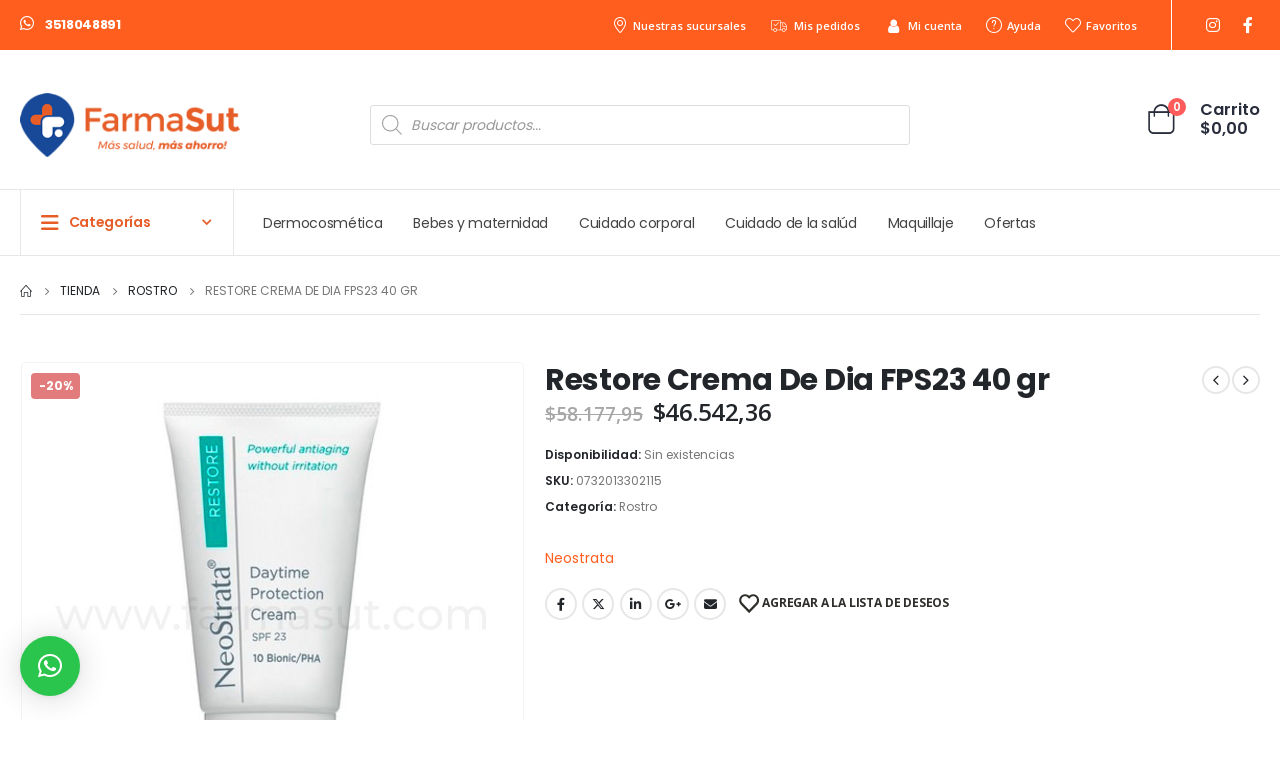

--- FILE ---
content_type: text/html; charset=UTF-8
request_url: https://farmasut.com/producto/neostrata-restore-crema-de-dia-fps23-cr-x-40-g/
body_size: 41292
content:
	<!DOCTYPE html>
	<html  lang="es" prefix="og: http://ogp.me/ns# fb: http://ogp.me/ns/fb#">
	<head>
		<meta http-equiv="X-UA-Compatible" content="IE=edge" />
		<meta http-equiv="Content-Type" content="text/html; charset=UTF-8" />
		<meta name="viewport" content="width=device-width, initial-scale=1, minimum-scale=1" />

		<link rel="profile" href="https://gmpg.org/xfn/11" />
		<link rel="pingback" href="https://farmasut.com/xmlrpc.php" />
						<script>document.documentElement.className = document.documentElement.className + ' yes-js js_active js'</script>
			<title>Restore Crema De Dia FPS23 40 gr &#8211; Farmasut</title>
<meta name='robots' content='max-image-preview:large' />
<link rel='dns-prefetch' href='//www.googletagmanager.com' />
<link rel="alternate" type="application/rss+xml" title="Farmasut &raquo; Feed" href="https://farmasut.com/feed/" />
<link rel="alternate" type="application/rss+xml" title="Farmasut &raquo; Feed de los comentarios" href="https://farmasut.com/comments/feed/" />
<link rel="alternate" title="oEmbed (JSON)" type="application/json+oembed" href="https://farmasut.com/wp-json/oembed/1.0/embed?url=https%3A%2F%2Ffarmasut.com%2Fproducto%2Fneostrata-restore-crema-de-dia-fps23-cr-x-40-g%2F" />
<link rel="alternate" title="oEmbed (XML)" type="text/xml+oembed" href="https://farmasut.com/wp-json/oembed/1.0/embed?url=https%3A%2F%2Ffarmasut.com%2Fproducto%2Fneostrata-restore-crema-de-dia-fps23-cr-x-40-g%2F&#038;format=xml" />
		<link rel="shortcut icon" href="//farmasut.com/wp-content/uploads/2021/04/fav-16.png" type="image/x-icon" />
				<link rel="apple-touch-icon" href="//farmasut.com/wp-content/uploads/2021/04/fav-60.png" />
				<link rel="apple-touch-icon" sizes="120x120" href="//farmasut.com/wp-content/uploads/2021/04/fav-120.png" />
				<link rel="apple-touch-icon" sizes="76x76" href="//farmasut.com/wp-content/uploads/2021/04/fav-76.png" />
				<link rel="apple-touch-icon" sizes="152x152" href="//farmasut.com/wp-content/uploads/2021/04/fav-152.png" />
			<meta name="twitter:card" content="summary_large_image">
	<meta property="twitter:title" content="Restore Crema De Dia FPS23 40 gr"/>
	<meta property="og:title" content="Restore Crema De Dia FPS23 40 gr"/>
	<meta property="og:type" content="website"/>
	<meta property="og:url" content="https://farmasut.com/producto/neostrata-restore-crema-de-dia-fps23-cr-x-40-g/"/>
	<meta property="og:site_name" content="Farmasut"/>
	<meta property="og:description" content=""/>

						<meta property="og:image" content="https://farmasut.com/wp-content/uploads/2022/03/3854.jpg"/>
				<style id='wp-img-auto-sizes-contain-inline-css'>
img:is([sizes=auto i],[sizes^="auto," i]){contain-intrinsic-size:3000px 1500px}
/*# sourceURL=wp-img-auto-sizes-contain-inline-css */
</style>
<link rel='stylesheet' id='xt-icons-css' href='https://farmasut.com/wp-content/plugins/xt-woo-ajax-add-to-cart/xt-framework/includes/customizer/controls/xt_icons/css/xt-icons.css?ver=2.5.5' media='all' />
<link rel='stylesheet' id='xt_framework_add-to-cart-css' href='https://farmasut.com/wp-content/plugins/xt-woo-ajax-add-to-cart/xt-framework/includes/modules/add-to-cart/assets/css/add-to-cart.css?ver=2.5.5' media='all' />
<style id='wp-emoji-styles-inline-css'>

	img.wp-smiley, img.emoji {
		display: inline !important;
		border: none !important;
		box-shadow: none !important;
		height: 1em !important;
		width: 1em !important;
		margin: 0 0.07em !important;
		vertical-align: -0.1em !important;
		background: none !important;
		padding: 0 !important;
	}
/*# sourceURL=wp-emoji-styles-inline-css */
</style>
<link rel='stylesheet' id='wp-block-library-css' href='https://farmasut.com/wp-includes/css/dist/block-library/style.min.css?ver=eb695028260358502eefcda0ec5e07b5' media='all' />
<link rel='stylesheet' id='wc-blocks-style-css' href='https://farmasut.com/wp-content/plugins/woocommerce/assets/client/blocks/wc-blocks.css?ver=wc-9.7.2' media='all' />
<style id='global-styles-inline-css'>
:root{--wp--preset--aspect-ratio--square: 1;--wp--preset--aspect-ratio--4-3: 4/3;--wp--preset--aspect-ratio--3-4: 3/4;--wp--preset--aspect-ratio--3-2: 3/2;--wp--preset--aspect-ratio--2-3: 2/3;--wp--preset--aspect-ratio--16-9: 16/9;--wp--preset--aspect-ratio--9-16: 9/16;--wp--preset--color--black: #000000;--wp--preset--color--cyan-bluish-gray: #abb8c3;--wp--preset--color--white: #ffffff;--wp--preset--color--pale-pink: #f78da7;--wp--preset--color--vivid-red: #cf2e2e;--wp--preset--color--luminous-vivid-orange: #ff6900;--wp--preset--color--luminous-vivid-amber: #fcb900;--wp--preset--color--light-green-cyan: #7bdcb5;--wp--preset--color--vivid-green-cyan: #00d084;--wp--preset--color--pale-cyan-blue: #8ed1fc;--wp--preset--color--vivid-cyan-blue: #0693e3;--wp--preset--color--vivid-purple: #9b51e0;--wp--preset--color--primary: var(--porto-primary-color);--wp--preset--color--secondary: var(--porto-secondary-color);--wp--preset--color--tertiary: var(--porto-tertiary-color);--wp--preset--color--quaternary: var(--porto-quaternary-color);--wp--preset--color--dark: var(--porto-dark-color);--wp--preset--color--light: var(--porto-light-color);--wp--preset--color--primary-hover: var(--porto-primary-light-5);--wp--preset--gradient--vivid-cyan-blue-to-vivid-purple: linear-gradient(135deg,rgb(6,147,227) 0%,rgb(155,81,224) 100%);--wp--preset--gradient--light-green-cyan-to-vivid-green-cyan: linear-gradient(135deg,rgb(122,220,180) 0%,rgb(0,208,130) 100%);--wp--preset--gradient--luminous-vivid-amber-to-luminous-vivid-orange: linear-gradient(135deg,rgb(252,185,0) 0%,rgb(255,105,0) 100%);--wp--preset--gradient--luminous-vivid-orange-to-vivid-red: linear-gradient(135deg,rgb(255,105,0) 0%,rgb(207,46,46) 100%);--wp--preset--gradient--very-light-gray-to-cyan-bluish-gray: linear-gradient(135deg,rgb(238,238,238) 0%,rgb(169,184,195) 100%);--wp--preset--gradient--cool-to-warm-spectrum: linear-gradient(135deg,rgb(74,234,220) 0%,rgb(151,120,209) 20%,rgb(207,42,186) 40%,rgb(238,44,130) 60%,rgb(251,105,98) 80%,rgb(254,248,76) 100%);--wp--preset--gradient--blush-light-purple: linear-gradient(135deg,rgb(255,206,236) 0%,rgb(152,150,240) 100%);--wp--preset--gradient--blush-bordeaux: linear-gradient(135deg,rgb(254,205,165) 0%,rgb(254,45,45) 50%,rgb(107,0,62) 100%);--wp--preset--gradient--luminous-dusk: linear-gradient(135deg,rgb(255,203,112) 0%,rgb(199,81,192) 50%,rgb(65,88,208) 100%);--wp--preset--gradient--pale-ocean: linear-gradient(135deg,rgb(255,245,203) 0%,rgb(182,227,212) 50%,rgb(51,167,181) 100%);--wp--preset--gradient--electric-grass: linear-gradient(135deg,rgb(202,248,128) 0%,rgb(113,206,126) 100%);--wp--preset--gradient--midnight: linear-gradient(135deg,rgb(2,3,129) 0%,rgb(40,116,252) 100%);--wp--preset--font-size--small: 13px;--wp--preset--font-size--medium: 20px;--wp--preset--font-size--large: 36px;--wp--preset--font-size--x-large: 42px;--wp--preset--font-family--inter: "Inter", sans-serif;--wp--preset--font-family--cardo: Cardo;--wp--preset--spacing--20: 0.44rem;--wp--preset--spacing--30: 0.67rem;--wp--preset--spacing--40: 1rem;--wp--preset--spacing--50: 1.5rem;--wp--preset--spacing--60: 2.25rem;--wp--preset--spacing--70: 3.38rem;--wp--preset--spacing--80: 5.06rem;--wp--preset--shadow--natural: 6px 6px 9px rgba(0, 0, 0, 0.2);--wp--preset--shadow--deep: 12px 12px 50px rgba(0, 0, 0, 0.4);--wp--preset--shadow--sharp: 6px 6px 0px rgba(0, 0, 0, 0.2);--wp--preset--shadow--outlined: 6px 6px 0px -3px rgb(255, 255, 255), 6px 6px rgb(0, 0, 0);--wp--preset--shadow--crisp: 6px 6px 0px rgb(0, 0, 0);}:where(.is-layout-flex){gap: 0.5em;}:where(.is-layout-grid){gap: 0.5em;}body .is-layout-flex{display: flex;}.is-layout-flex{flex-wrap: wrap;align-items: center;}.is-layout-flex > :is(*, div){margin: 0;}body .is-layout-grid{display: grid;}.is-layout-grid > :is(*, div){margin: 0;}:where(.wp-block-columns.is-layout-flex){gap: 2em;}:where(.wp-block-columns.is-layout-grid){gap: 2em;}:where(.wp-block-post-template.is-layout-flex){gap: 1.25em;}:where(.wp-block-post-template.is-layout-grid){gap: 1.25em;}.has-black-color{color: var(--wp--preset--color--black) !important;}.has-cyan-bluish-gray-color{color: var(--wp--preset--color--cyan-bluish-gray) !important;}.has-white-color{color: var(--wp--preset--color--white) !important;}.has-pale-pink-color{color: var(--wp--preset--color--pale-pink) !important;}.has-vivid-red-color{color: var(--wp--preset--color--vivid-red) !important;}.has-luminous-vivid-orange-color{color: var(--wp--preset--color--luminous-vivid-orange) !important;}.has-luminous-vivid-amber-color{color: var(--wp--preset--color--luminous-vivid-amber) !important;}.has-light-green-cyan-color{color: var(--wp--preset--color--light-green-cyan) !important;}.has-vivid-green-cyan-color{color: var(--wp--preset--color--vivid-green-cyan) !important;}.has-pale-cyan-blue-color{color: var(--wp--preset--color--pale-cyan-blue) !important;}.has-vivid-cyan-blue-color{color: var(--wp--preset--color--vivid-cyan-blue) !important;}.has-vivid-purple-color{color: var(--wp--preset--color--vivid-purple) !important;}.has-black-background-color{background-color: var(--wp--preset--color--black) !important;}.has-cyan-bluish-gray-background-color{background-color: var(--wp--preset--color--cyan-bluish-gray) !important;}.has-white-background-color{background-color: var(--wp--preset--color--white) !important;}.has-pale-pink-background-color{background-color: var(--wp--preset--color--pale-pink) !important;}.has-vivid-red-background-color{background-color: var(--wp--preset--color--vivid-red) !important;}.has-luminous-vivid-orange-background-color{background-color: var(--wp--preset--color--luminous-vivid-orange) !important;}.has-luminous-vivid-amber-background-color{background-color: var(--wp--preset--color--luminous-vivid-amber) !important;}.has-light-green-cyan-background-color{background-color: var(--wp--preset--color--light-green-cyan) !important;}.has-vivid-green-cyan-background-color{background-color: var(--wp--preset--color--vivid-green-cyan) !important;}.has-pale-cyan-blue-background-color{background-color: var(--wp--preset--color--pale-cyan-blue) !important;}.has-vivid-cyan-blue-background-color{background-color: var(--wp--preset--color--vivid-cyan-blue) !important;}.has-vivid-purple-background-color{background-color: var(--wp--preset--color--vivid-purple) !important;}.has-black-border-color{border-color: var(--wp--preset--color--black) !important;}.has-cyan-bluish-gray-border-color{border-color: var(--wp--preset--color--cyan-bluish-gray) !important;}.has-white-border-color{border-color: var(--wp--preset--color--white) !important;}.has-pale-pink-border-color{border-color: var(--wp--preset--color--pale-pink) !important;}.has-vivid-red-border-color{border-color: var(--wp--preset--color--vivid-red) !important;}.has-luminous-vivid-orange-border-color{border-color: var(--wp--preset--color--luminous-vivid-orange) !important;}.has-luminous-vivid-amber-border-color{border-color: var(--wp--preset--color--luminous-vivid-amber) !important;}.has-light-green-cyan-border-color{border-color: var(--wp--preset--color--light-green-cyan) !important;}.has-vivid-green-cyan-border-color{border-color: var(--wp--preset--color--vivid-green-cyan) !important;}.has-pale-cyan-blue-border-color{border-color: var(--wp--preset--color--pale-cyan-blue) !important;}.has-vivid-cyan-blue-border-color{border-color: var(--wp--preset--color--vivid-cyan-blue) !important;}.has-vivid-purple-border-color{border-color: var(--wp--preset--color--vivid-purple) !important;}.has-vivid-cyan-blue-to-vivid-purple-gradient-background{background: var(--wp--preset--gradient--vivid-cyan-blue-to-vivid-purple) !important;}.has-light-green-cyan-to-vivid-green-cyan-gradient-background{background: var(--wp--preset--gradient--light-green-cyan-to-vivid-green-cyan) !important;}.has-luminous-vivid-amber-to-luminous-vivid-orange-gradient-background{background: var(--wp--preset--gradient--luminous-vivid-amber-to-luminous-vivid-orange) !important;}.has-luminous-vivid-orange-to-vivid-red-gradient-background{background: var(--wp--preset--gradient--luminous-vivid-orange-to-vivid-red) !important;}.has-very-light-gray-to-cyan-bluish-gray-gradient-background{background: var(--wp--preset--gradient--very-light-gray-to-cyan-bluish-gray) !important;}.has-cool-to-warm-spectrum-gradient-background{background: var(--wp--preset--gradient--cool-to-warm-spectrum) !important;}.has-blush-light-purple-gradient-background{background: var(--wp--preset--gradient--blush-light-purple) !important;}.has-blush-bordeaux-gradient-background{background: var(--wp--preset--gradient--blush-bordeaux) !important;}.has-luminous-dusk-gradient-background{background: var(--wp--preset--gradient--luminous-dusk) !important;}.has-pale-ocean-gradient-background{background: var(--wp--preset--gradient--pale-ocean) !important;}.has-electric-grass-gradient-background{background: var(--wp--preset--gradient--electric-grass) !important;}.has-midnight-gradient-background{background: var(--wp--preset--gradient--midnight) !important;}.has-small-font-size{font-size: var(--wp--preset--font-size--small) !important;}.has-medium-font-size{font-size: var(--wp--preset--font-size--medium) !important;}.has-large-font-size{font-size: var(--wp--preset--font-size--large) !important;}.has-x-large-font-size{font-size: var(--wp--preset--font-size--x-large) !important;}
/*# sourceURL=global-styles-inline-css */
</style>

<style id='classic-theme-styles-inline-css'>
/*! This file is auto-generated */
.wp-block-button__link{color:#fff;background-color:#32373c;border-radius:9999px;box-shadow:none;text-decoration:none;padding:calc(.667em + 2px) calc(1.333em + 2px);font-size:1.125em}.wp-block-file__button{background:#32373c;color:#fff;text-decoration:none}
/*# sourceURL=/wp-includes/css/classic-themes.min.css */
</style>
<link rel='stylesheet' id='agile-store-locator-init-css' href='https://farmasut.com/wp-content/plugins/agile-store-locator/public/css/init.css?ver=1.5' media='all' />
<link rel='stylesheet' id='photoswipe-css' href='https://farmasut.com/wp-content/plugins/woocommerce/assets/css/photoswipe/photoswipe.min.css?ver=9.7.2' media='all' />
<link rel='stylesheet' id='photoswipe-default-skin-css' href='https://farmasut.com/wp-content/plugins/woocommerce/assets/css/photoswipe/default-skin/default-skin.min.css?ver=9.7.2' media='all' />
<style id='woocommerce-inline-inline-css'>
.woocommerce form .form-row .required { visibility: visible; }
/*# sourceURL=woocommerce-inline-inline-css */
</style>
<link rel='stylesheet' id='noptin_front-css' href='https://farmasut.com/wp-content/plugins/newsletter-optin-box/includes/assets/css/frontend.css?ver=1672056254' media='all' />
<link rel='stylesheet' id='xtfw_notice-css' href='https://farmasut.com/wp-content/plugins/xt-woo-ajax-add-to-cart/xt-framework/includes/notices/assets/css/frontend-notices.css?ver=2.5.5' media='all' />
<link rel='stylesheet' id='alg-wc-alfs-progress-css-css' href='https://farmasut.com/wp-content/plugins/amount-left-free-shipping-woocommerce/includes/css/alg-wc-alfs-progress.css?ver=1.0' media='all' />
<link rel='stylesheet' id='jquery-selectBox-css' href='https://farmasut.com/wp-content/plugins/yith-woocommerce-wishlist/assets/css/jquery.selectBox.css?ver=1.2.0' media='all' />
<link rel='stylesheet' id='woocommerce_prettyPhoto_css-css' href='//farmasut.com/wp-content/plugins/woocommerce/assets/css/prettyPhoto.css?ver=3.1.6' media='all' />
<link rel='stylesheet' id='yith-wcwl-main-css' href='https://farmasut.com/wp-content/plugins/yith-woocommerce-wishlist/assets/css/style.css?ver=4.4.0' media='all' />
<style id='yith-wcwl-main-inline-css'>
 :root { --add-to-wishlist-icon-color: #222529; --added-to-wishlist-icon-color: #e27c7c; --rounded-corners-radius: 16px; --color-add-to-cart-background: #333333; --color-add-to-cart-text: #FFFFFF; --color-add-to-cart-border: #333333; --color-add-to-cart-background-hover: #4F4F4F; --color-add-to-cart-text-hover: #FFFFFF; --color-add-to-cart-border-hover: #4F4F4F; --add-to-cart-rounded-corners-radius: 16px; --color-button-style-1-background: #333333; --color-button-style-1-text: #FFFFFF; --color-button-style-1-border: #333333; --color-button-style-1-background-hover: #4F4F4F; --color-button-style-1-text-hover: #FFFFFF; --color-button-style-1-border-hover: #4F4F4F; --color-button-style-2-background: #333333; --color-button-style-2-text: #FFFFFF; --color-button-style-2-border: #333333; --color-button-style-2-background-hover: #4F4F4F; --color-button-style-2-text-hover: #FFFFFF; --color-button-style-2-border-hover: #4F4F4F; --color-wishlist-table-background: #FFFFFF; --color-wishlist-table-text: #6d6c6c; --color-wishlist-table-border: #FFFFFF; --color-headers-background: #F4F4F4; --color-share-button-color: #FFFFFF; --color-share-button-color-hover: #FFFFFF; --color-fb-button-background: #39599E; --color-fb-button-background-hover: #595A5A; --color-tw-button-background: #45AFE2; --color-tw-button-background-hover: #595A5A; --color-pr-button-background: #AB2E31; --color-pr-button-background-hover: #595A5A; --color-em-button-background: #FBB102; --color-em-button-background-hover: #595A5A; --color-wa-button-background: #00A901; --color-wa-button-background-hover: #595A5A; --feedback-duration: 3s } 
 :root { --add-to-wishlist-icon-color: #222529; --added-to-wishlist-icon-color: #e27c7c; --rounded-corners-radius: 16px; --color-add-to-cart-background: #333333; --color-add-to-cart-text: #FFFFFF; --color-add-to-cart-border: #333333; --color-add-to-cart-background-hover: #4F4F4F; --color-add-to-cart-text-hover: #FFFFFF; --color-add-to-cart-border-hover: #4F4F4F; --add-to-cart-rounded-corners-radius: 16px; --color-button-style-1-background: #333333; --color-button-style-1-text: #FFFFFF; --color-button-style-1-border: #333333; --color-button-style-1-background-hover: #4F4F4F; --color-button-style-1-text-hover: #FFFFFF; --color-button-style-1-border-hover: #4F4F4F; --color-button-style-2-background: #333333; --color-button-style-2-text: #FFFFFF; --color-button-style-2-border: #333333; --color-button-style-2-background-hover: #4F4F4F; --color-button-style-2-text-hover: #FFFFFF; --color-button-style-2-border-hover: #4F4F4F; --color-wishlist-table-background: #FFFFFF; --color-wishlist-table-text: #6d6c6c; --color-wishlist-table-border: #FFFFFF; --color-headers-background: #F4F4F4; --color-share-button-color: #FFFFFF; --color-share-button-color-hover: #FFFFFF; --color-fb-button-background: #39599E; --color-fb-button-background-hover: #595A5A; --color-tw-button-background: #45AFE2; --color-tw-button-background-hover: #595A5A; --color-pr-button-background: #AB2E31; --color-pr-button-background-hover: #595A5A; --color-em-button-background: #FBB102; --color-em-button-background-hover: #595A5A; --color-wa-button-background: #00A901; --color-wa-button-background-hover: #595A5A; --feedback-duration: 3s } 
/*# sourceURL=yith-wcwl-main-inline-css */
</style>
<link rel='stylesheet' id='brands-styles-css' href='https://farmasut.com/wp-content/plugins/woocommerce/assets/css/brands.css?ver=9.7.2' media='all' />
<link rel='stylesheet' id='dgwt-wcas-style-css' href='https://farmasut.com/wp-content/plugins/ajax-search-for-woocommerce-premium/assets/css/style.min.css?ver=1.20.2' media='all' />
<link rel='stylesheet' id='e-animation-fadeIn-css' href='https://farmasut.com/wp-content/plugins/elementor/assets/lib/animations/styles/fadeIn.min.css?ver=3.28.0' media='all' />
<link rel='stylesheet' id='elementor-frontend-css' href='https://farmasut.com/wp-content/uploads/elementor/css/custom-frontend.min.css?ver=1744734222' media='all' />
<link rel='stylesheet' id='e-popup-css' href='https://farmasut.com/wp-content/plugins/elementor-pro/assets/css/conditionals/popup.min.css?ver=3.28.0' media='all' />
<link rel='stylesheet' id='elementor-icons-css' href='https://farmasut.com/wp-content/plugins/elementor/assets/lib/eicons/css/elementor-icons.min.css?ver=5.36.0' media='all' />
<link rel='stylesheet' id='elementor-post-12-css' href='https://farmasut.com/wp-content/uploads/elementor/css/post-12.css?ver=1744734222' media='all' />
<link rel='stylesheet' id='-sl-bootstrap-css' href='https://farmasut.com/wp-content/plugins/agile-store-locator/public/css/sl-bootstrap.css' media='all' />
<link rel='stylesheet' id='elementor-post-39755-css' href='https://farmasut.com/wp-content/uploads/elementor/css/post-39755.css?ver=1744734223' media='all' />
<link rel='stylesheet' id='pwb-styles-frontend-css' href='https://farmasut.com/wp-content/plugins/perfect-woocommerce-brands/build/frontend/css/style.css?ver=3.5.0' media='all' />
<link rel='stylesheet' id='qlwapp-css' href='https://farmasut.com/wp-content/plugins/wp-whatsapp-chat/build/frontend/css/style.css?ver=7.5.3' media='all' />
<link rel='stylesheet' id='porto-fs-progress-bar-css' href='https://farmasut.com/wp-content/themes/porto/inc/lib/woocommerce-shipping-progress-bar/shipping-progress-bar.css?ver=7.4.5' media='all' />
<link rel='stylesheet' id='porto-css-vars-css' href='https://farmasut.com/wp-content/uploads/porto_styles/theme_css_vars.css?ver=7.4.5' media='all' />
<link rel='stylesheet' id='bootstrap-css' href='https://farmasut.com/wp-content/uploads/porto_styles/bootstrap.css?ver=7.4.5' media='all' />
<link rel='stylesheet' id='porto-plugins-css' href='https://farmasut.com/wp-content/themes/porto/css/plugins.css?ver=7.4.5' media='all' />
<link rel='stylesheet' id='porto-theme-css' href='https://farmasut.com/wp-content/themes/porto/css/theme.css?ver=7.4.5' media='all' />
<link rel='stylesheet' id='porto-shortcodes-css' href='https://farmasut.com/wp-content/uploads/porto_styles/shortcodes.css?ver=7.4.5' media='all' />
<link rel='stylesheet' id='porto-theme-shop-css' href='https://farmasut.com/wp-content/themes/porto/css/theme_shop.css?ver=7.4.5' media='all' />
<link rel='stylesheet' id='porto-pwb-filter-css' href='https://farmasut.com/wp-content/themes/porto/css/theme/shop/other/pw-brand-filter.css?ver=7.4.5' media='all' />
<link rel='stylesheet' id='porto-theme-elementor-css' href='https://farmasut.com/wp-content/themes/porto/css/theme_elementor.css?ver=7.4.5' media='all' />
<link rel='stylesheet' id='porto-theme-radius-css' href='https://farmasut.com/wp-content/themes/porto/css/theme_radius.css?ver=7.4.5' media='all' />
<link rel='stylesheet' id='porto-dynamic-style-css' href='https://farmasut.com/wp-content/uploads/porto_styles/dynamic_style.css?ver=7.4.5' media='all' />
<link rel='stylesheet' id='porto-type-builder-css' href='https://farmasut.com/wp-content/plugins/porto-functionality/builders/assets/type-builder.css?ver=3.5.4' media='all' />
<link rel='stylesheet' id='porto-account-login-style-css' href='https://farmasut.com/wp-content/themes/porto/css/theme/shop/login-style/account-login.css?ver=7.4.5' media='all' />
<link rel='stylesheet' id='porto-theme-woopage-css' href='https://farmasut.com/wp-content/themes/porto/css/theme/shop/other/woopage.css?ver=7.4.5' media='all' />
<link rel='stylesheet' id='porto-style-css' href='https://farmasut.com/wp-content/themes/porto/style.css?ver=7.4.5' media='all' />
<style id='porto-style-inline-css'>
.side-header-narrow-bar-logo{max-width:240px}@media (min-width:992px){}.page-top ul.breadcrumb > li.home{display:inline-block}.page-top ul.breadcrumb > li.home a{position:relative;width:1em;text-indent:-9999px}.page-top ul.breadcrumb > li.home a:after{content:"\e883";font-family:'porto';float:left;text-indent:0}.product-images .img-thumbnail .inner,.product-images .img-thumbnail .inner img{-webkit-transform:none;transform:none}.sticky-product{position:fixed;top:0;left:0;width:100%;z-index:1001;background-color:#fff;box-shadow:0 3px 5px rgba(0,0,0,0.08);padding:15px 0}.sticky-product.pos-bottom{top:auto;bottom:var(--porto-icon-menus-mobile,0);box-shadow:0 -3px 5px rgba(0,0,0,0.08)}.sticky-product .container{display:-ms-flexbox;display:flex;-ms-flex-align:center;align-items:center;-ms-flex-wrap:wrap;flex-wrap:wrap}.sticky-product .sticky-image{max-width:60px;margin-right:15px}.sticky-product .add-to-cart{-ms-flex:1;flex:1;text-align:right;margin-top:5px}.sticky-product .product-name{font-size:16px;font-weight:600;line-height:inherit;margin-bottom:0}.sticky-product .sticky-detail{line-height:1.5;display:-ms-flexbox;display:flex}.sticky-product .star-rating{margin:5px 15px;font-size:1em}.sticky-product .availability{padding-top:2px}.sticky-product .sticky-detail .price{font-family:Poppins,Open Sans,sans-serif;font-weight:400;margin-bottom:0;font-size:1.3em;line-height:1.5}.sticky-product.pos-top:not(.hide){top:0;opacity:1;visibility:visible;transform:translate3d( 0,0,0 )}.sticky-product.pos-top.scroll-down{opacity:0 !important;visibility:hidden;transform:translate3d( 0,-100%,0 )}.sticky-product.sticky-ready{transition:left .3s,visibility 0.3s,opacity 0.3s,transform 0.3s,top 0.3s ease}.sticky-product .quantity.extra-type{display:none}@media (min-width:992px){body.single-product .sticky-product .container{padding-left:calc(var(--porto-grid-gutter-width) / 2);padding-right:calc(var(--porto-grid-gutter-width) / 2)}}.sticky-product .container{padding-left:var(--porto-fluid-spacing);padding-right:var(--porto-fluid-spacing)}@media (max-width:768px){.sticky-product .sticky-image,.sticky-product .sticky-detail,.sticky-product{display:none}.sticky-product.show-mobile{display:block;padding-top:10px;padding-bottom:10px}.sticky-product.show-mobile .add-to-cart{margin-top:0}.sticky-product.show-mobile .single_add_to_cart_button{margin:0;width:100%}}.wa-suscription-button{padding-left:20px}.wa-suscription-button i{font-size:22px;position:absolute;margin:0 0 0 -25px}.cart-head .d-none{display:none!important}.cart-subtotal{padding-left:10px}.dgwt-wcas-search-wrapp{min-width:540px}@media (max-width:767px){.cart-subtotal{display:none}#header.sticky-header .main-menu-wrap,.main-menu-wrap{display:block;padding:5px}#header.sticky-header .main-menu-wrap{top:60px!important}#header .header-center,#header .header-bottom .header-row{width:100%;padding:0}#header .main-menu-wrap .porto-block.has-pb-edit{margin:0;width:100%}.dgwt-wcas-search-wrapp{min-width:100%}}.header-col.header-right{flex-wrap:nowrap;line-height:1}.cart-popup{margin-right:0!important}#header.sticky-header .main-menu-wrap{z-index:1000}.minicart-overlay{z-index:9998!important}#mini-cart .cart-popup{z-index:9999!important}.ml-n-1{margin-left:-.1rem}.ml-n-2{margin-left:-.2rem}.mr-n-4{margin-right:-.4rem}.rounded{border-radius:7px !important}.custom-font,.custom-font h2{font-family:Segoe Script}.m-t-lg-xl{margin-top:40px !important}.woo-page-header{border-top:1px solid #e7e7e7}.wel-msg i{font-size:23.68px;color:#E65D28}#header .header-top .separator{height:50px;border-color:#fff}#header .share-links{margin-left:23px}#header .share-links a{width:25px;height:25px;margin:0 5px;font-size:1rem}#header .share-facebook{margin-right:0 !important}#header .searchform{max-width:680px;width:100%;margin-top:-10px;font-size:11px;border-width:2px;border-radius:5px}#header .searchform .selectric{padding-right:6px;padding-left:10px}#header .searchform .selectric,#header .searchform select{border-left-width:0;margin-right:0}#header .searchform button{padding:0 20.5px;background-color:#174998}#header .searchform.searchform-cats input{width:100%;padding-left:20px;font-size:13px}#header .searchform select,#header .searchform button,#header .searchform .selectric .label,#header .searchform input{height:46px;line-height:46px}#header .logo{margin-right:7.2rem}#mini-cart{margin-top:-13px;margin-left:22px}.cart-popup{margin-right:5.8rem}#header:not(.sticky-header) .header-bottom{border-top:1px solid #e7e7e7}#main-toggle-menu .menu-title:hover{background-color:#E65D28;color:#fff}#main-toggle-menu .menu-title{padding:22px 83px 22px 20px;background-color:#fff;color:#E65D28;border-left:1px solid;border-right:1px solid;border-color:#e7e7e7;font-size:14px;font-weight:600;text-transform:none;letter-spacing:-.025em}#main-toggle-menu .toggle-menu-wrap{width:117%;box-shadow:0 29px 29px rgba(0,0,0,0.1)}#main-toggle-menu .menu-title .toggle{margin-right:10px;font-size:20px;vertical-align:middle}#menu-main-menu > li{display:flex;padding:8px 5px 0;border-top:1px solid #e7e7e7}#menu-main-menu > li>a{width:75%;border-width:0}#menu-main-menu > li .arrow{position:static;margin-top:1px}#menu-main-menu li i{font-size:18px;vertical-align:middle}#menu-main-menu .popup>.inner{border-top-width:0;border-radius:0}#menu-main-menu .inner>.sub-menu{flex-wrap:wrap}#header .info-item a{color:#282d3b;font-weight:700;letter-spacing:-.025em}.mega-menu .tip{text-transform:uppercase}.menu-title:after{content:'\e81c';font-family:"porto";position:absolute;right:1.4rem}.searchform-fields span.text{width:100%;max-width:490px}.header-main .header-left,.searchform-popup{flex:1}*:not(#side-nav-panel):not(.product-share)>.share-links>.share-facebook,*:not(#side-nav-panel):not(.product-share)>.share-links>.share-twitter{float:right}.top-menu{margin-left:5px;margin-right:8px}.top-menu .menu-item a{display:inline-flex;align-items:center;margin:0 12px}.top-menu .menu-item i{margin-right:5px;font-size:16px}.top-menu,ul.products li.product-col .price{font-family:"Open Sans",sans-serif}.currency-switcher a,.view-switcher a{font-weight:400 !important;text-transform:uppercase !important}.view-switcher{margin-right:13px;margin-left:10px}.view-switcher i,.porto-block>p,.menu-block>a,.menu-block p,.flash-deals .add-links-wrap,.flash-deals .category-list,.custom-deal .onsale,.post-slide .post-meta{display:none !important}.side-nav-wrap .sidebar-menu > li.menu-item:hover{background-color:#f4f4f4}.sidebar-menu li.menu-item{position:static}.sidebar-menu > li.menu-item .popup:before{content:none}.banner-container sup{font-size:33%;font-weight:700;color:#222529;top:-1.3em;margin-right:16px;letter-spacing:-0.03em}.sale-text::before{content:'';position:absolute;top:9px;left:-7px;right:0;bottom:11px;width:2.34722em;background-color:#222529;z-index:-1;transform:rotate(-2deg)}.custom-text-1{font-size:2.5em;right:0.4rem;bottom:0}.custom-text-2{color:#ee8379;font-size:1.625em;right:1.2rem;bottom:0.7rem;transform:rotate(-30deg)}.custom-text-3{font-size:1.601875em;right:1.68552em;bottom:-0.6rem}.custom-text-1,.custom-text-3{color:#E65D28;transform:rotate(-30deg)}.d-menu-lg-none > a{display:none !important}.sidebar-menu .wide .popup>.inner{padding:30px}.side-menu-sub-title > a > i{display:block;font-size:3.5rem !important;color:#ccc}.side-menu-sub-title > a > i:before{margin:1.5rem 0}.side-menu-sub-title > a{font-size:.875rem !important;color:#222529 !important;padding-top:0 !important;padding-bottom:5px !important}.side-menu-sub-title > a,.sidebar-menu .wide li.sub > a{text-transform:uppercase;font-weight:700}.sidebar-menu li.side-menu-sub-title:not(:first-child){margin-top:30px}.side-nav-wrap .sidebar-menu .wide li.menu-item li.menu-item > a:hover{background:none;text-decoration:underline !important}.sidebar-menu .wide li.sub li.menu-item>ul.sub-menu{padding-left:0}.side-nav-wrap .sidebar-menu .wide.menu-section-dark li.menu-item li.menu-item > a{color:#bcbdbd}.menu-section-dark .side-menu-sub-title > a{color:#fff !important}.page-top .container:after{content:'';display:block;border-bottom:1px solid #e7e7e7;margin-top:12px}.resp-tabs-list li:last-child{border-radius:0}.porto-ibanner{margin-bottom:0}#main-toggle-menu .toggle-menu-wrap>ul,.product-image{border-width:0}.intro-carousel .owl-nav{left:50%;transform:translateX(-50%)}.star-rating{font-size:14px;letter-spacing:-0.125em;width:72px}ul.products li.product-col .price,ul.products li.product-col h3{letter-spacing:.005em}ul.products li.product-col h3{position:relative;color:#222329}.owl-carousel.show-nav-middle .owl-nav button:hover{background-color:#E65D28;border-color:#E65D28;color:#fff}.has-box-shadow .owl-carousel .owl-stage-outer::before,.has-box-shadow .owl-carousel .owl-stage-outer::after{content:'';position:absolute;top:0;height:100%;box-shadow:0 0 100px 140px rgba(255,255,255,0.6)}.has-box-shadow .owl-carousel .owl-stage-outer::before{left:0;z-index:2}.has-box-shadow .owl-carousel .owl-stage-outer::after{right:0}.owl-carousel.show-nav-middle .owl-nav .owl-next{right:-45px}.owl-carousel.show-nav-middle .owl-nav .owl-prev{left:-45px}.owl-carousel.show-nav-middle .owl-nav .owl-next,.owl-carousel.show-nav-middle .owl-nav .owl-prev{width:40px;height:80px;font-size:26px;color:#E65D28;background-color:#fff;border:1px solid #e9e9e9;transition:background-color .3s,color .3s}.category-container .products .product-category .thumb-info-title{padding-left:2rem}.category-container .products .sub-title{text-transform:none;font-size:18px;letter-spacing:-.025em !important;line-height:26px;font-weight:600 !important}.category-container .products .thumb-info-type{font-size:13px;letter-spacing:-.02em;line-height:22px;text-transform:none}.filter-products.show-category .products-filter{max-width:100%;flex-basis:100%;margin-bottom:20px;border-width:0}.filter-products.show-category .product-categories a::before{content:none !important}.filter-products.show-category .product-categories a{padding:7px 24px;margin:0 5px;border-radius:7px;color:#222529;font-size:13px;font-weight:600;letter-spacing:-.02em;line-height:22px;box-shadow:0 0 0 1px #e9e9e9;transition:border-width .3s,border-color .3s}.filter-products.show-category .product-categories a:hover,.filter-products.show-category .product-categories .current a{color:#E65D28 !important;box-shadow:0 0 0 2px #E65D28}.filter-products.show-category .products-filter+div{max-width:100%;flex-basis:100%;padding:0 15px}.filter-products .product-categories{display:flex;flex-wrap:wrap}.filter-products{padding:30px 0 27px 17px}.filter-products .products-filter h4{display:none}.special-products{padding:40px 33px 23px;border:2px solid #ee8379}.flash-text{position:absolute;top:2.5rem;z-index:3;left:calc( 50% + 10px );transform:translateX(-50%)}.flash-deals .sale-product-daily-deal{bottom:-41px;border-radius:30px}.flash-deals .product-content{margin-top:-99px;padding-bottom:3rem !important}.flash-deals .price{position:relative}.flash-deals .product-image img{min-height:300px}.offer-product{padding:45px 40px;border:2px solid #E65D28}.offer-product .sale-product-daily-deal{top:0;bottom:auto;max-width:300px}.offer-product .product-content{margin-top:-38px}.offer-product .inner img{margin-top:26px}.offer-product .products li.product-col h3{font-size:20px}.offer-product .add_to_cart_button{padding-left:45px;height:56px;line-height:56px;padding-right:45px;font-size:14px;border-radius:7px}.offer-product .add_to_cart_button::before{font-size:24px !important;font-weight:300 !important}.offer-product .quickview,.offer-product .yith-wcwl-add-to-wishlist a{height:56px;line-height:56px}.offer-product .add-links-wrap{margin-top:46px}.custom-deal .sale-product-daily-deal{padding:8px 0;margin-left:auto;margin-right:auto;color:#444}.custom-deal .products .sale-product-daily-deal::before{background-color:#f4f4f4;border-radius:30px}.custom-deal .products li.product:hover .product-image{box-shadow:none}.custom-deal .product-image:hover{z-index:0}.custom-deal .products .sale-product-daily-deal .porto_countdown-amount,.custom-deal .products .sale-product-daily-deal .porto_countdown-period{font-size:15px;font-weight:800;letter-spacing:.025em;line-height:26px}.custom-deal .products .sale-product-daily-deal .daily-deal-title{color:#444;letter-spacing:.025em}.post-slide .post-image{margin-bottom:14px !important}.post-carousel .post-slide .post-item span.cat-names{font-size:10px;font-weight:400;font-family:"Open Sans";letter-spacing:.005em}.post-slide h3{font-size:20px;font-family:Poppins;font-weight:600;margin-top:2px;margin-bottom:2px !important}.post-slide .post-excerpt{letter-spacing:-0.025em;color:#777}.brands-carousel .elementor-image img{margin:0 auto}.widget-subscribe > .email{width:calc( 100% - 215px - 17px);max-width:729px;margin-right:17px}.widget-subscribe .wpcf7-email{padding:15px;border:2px solid #bebebe}.widget-subscribe .wpcf7-submit{min-width:215px;max-height:53px;font-size:14px;font-weight:600;letter-spacing:-.05em;padding:14px}.widget .tagcloud a{font-size:14px !important;text-transform:uppercase;color:#fff;background:#272723;padding:12px 22px;border:none;border-radius:3px;letter-spacing:.05em}#footer .widget-title{font-size:15px}#footer .footer-main > .container{padding-top:3.7rem;padding-bottom:1rem}#footer .share-links{max-width:145px}#footer .share-instagram{margin-left:0 !important}#footer .share-links a{width:2.5rem;height:2.5rem;margin:8px 5px -5px;box-shadow:none;border:1px solid #e7e7e7}#footer .share-links a:hover{border-color:transparent}#footer .footer-bottom{padding:0 0 54px}#footer .footer-bottom .footer-center{padding-top:24px;border-top:1px solid #e7e7e7}.widget.widget_text li{margin-bottom:14px;font-size:13px}.footer-copyright{font-size:13px;letter-spacing:-.025em}@media (min-width:1440px){.container,.elementor-section.elementor-section-boxed > .elementor-container{max-width:1440px}}@media (min-width:992px) and (max-width:1459px){.container{max-width:none;padding:0 20px}.elementor-section.elementor-top-section:not(.elementor-section-full_width) > .elementor-container{max-width:none}.child-no-padding > .elementor-container{padding:0 !important}.feature-box-container .elementor-widget-container{padding-left:10px !important}.header-bottom .custom-html{display:none}}@media (max-width:991px){#mini-cart,#header .my-wishlist{margin-top:4px}#header .logo{margin-right:0}#header .header-main .my-account,#header .header-main .my-wishlist{font-size:30px;color:#282d3b}.offer-product{padding-left:10px;padding-right:10px}.owl-carousel.show-nav-middle .owl-nav .owl-next{right:-40px}.owl-carousel.show-nav-middle .owl-nav .owl-prev{left:-40px}.category-container .owl-carousel .owl-nav .owl-next{right:-5px}.category-container .owl-carousel .owl-nav .owl-prev{left:-5px}#side-nav-panel .bgimg-none{background-image:none !important}.d-menu-lg-none > a{display:block !important}.side-menu-sub-title > a{color:#fff !important}.m-t-lg-xl{margin-top:0 !important}}@media (max-width:767px){.filter-products.show-category .product-categories a{margin:0 0 15px}.cart-popup{margin-right:0}.feature-box-container .porto-sicon-box{justify-content:center}.has-box-shadow .owl-carousel .owl-stage-outer::before,.has-box-shadow .owl-carousel .owl-stage-outer::after{opacity:0}}@media (max-width:575px){.widget-subscribe > .email{width:calc( 50% - 17px )}.widget-subscribe .wpcf7-submit{width:50%;min-width:1px}.porto-ibanner-layer h2{white-space:nowrap;line-height:1.1 !important}}@media (max-width:450px){.porto-ibanner-layer{left:10% !important;right:10% !important}}#header .header-top h5,#header .header-top .share-links > a:not(:hover){color:white}
/*# sourceURL=porto-style-inline-css */
</style>
<link rel='stylesheet' id='porto-360-gallery-css' href='https://farmasut.com/wp-content/themes/porto/inc/lib/threesixty/threesixty.css?ver=7.4.5' media='all' />
<link rel='stylesheet' id='elementor-gf-local-roboto-css' href='https://farmasut.com/wp-content/uploads/elementor/google-fonts/css/roboto.css?ver=1742590706' media='all' />
<link rel='stylesheet' id='elementor-gf-local-robotoslab-css' href='https://farmasut.com/wp-content/uploads/elementor/google-fonts/css/robotoslab.css?ver=1742590725' media='all' />
<script id="woocommerce-google-analytics-integration-gtag-js-after">
/* Google Analytics for WooCommerce (gtag.js) */
					window.dataLayer = window.dataLayer || [];
					function gtag(){dataLayer.push(arguments);}
					// Set up default consent state.
					for ( const mode of [{"analytics_storage":"denied","ad_storage":"denied","ad_user_data":"denied","ad_personalization":"denied","region":["AT","BE","BG","HR","CY","CZ","DK","EE","FI","FR","DE","GR","HU","IS","IE","IT","LV","LI","LT","LU","MT","NL","NO","PL","PT","RO","SK","SI","ES","SE","GB","CH"]}] || [] ) {
						gtag( "consent", "default", { "wait_for_update": 500, ...mode } );
					}
					gtag("js", new Date());
					gtag("set", "developer_id.dOGY3NW", true);
					gtag("config", "UA-194158633-1", {"track_404":true,"allow_google_signals":true,"logged_in":false,"linker":{"domains":[],"allow_incoming":false},"custom_map":{"dimension1":"logged_in"}});
//# sourceURL=woocommerce-google-analytics-integration-gtag-js-after
</script>
<script src="https://farmasut.com/wp-includes/js/jquery/jquery.min.js?ver=3.7.1" id="jquery-core-js"></script>
<script src="https://farmasut.com/wp-includes/js/jquery/jquery-migrate.min.js?ver=3.4.1" id="jquery-migrate-js"></script>
<script id="xtfw-inline-js-after">
window.XT = (typeof window.XT !== "undefined") ? window.XT : {};
        
                    XT.isTouchDevice = function () {
                        return ("ontouchstart" in document.documentElement);
                    };
                    
                    (function( $ ) {
                        if (XT.isTouchDevice()) {
                            $("html").addClass("xtfw-touchevents");
                        }else{        
                            $("html").addClass("xtfw-no-touchevents");
                        }
                    })( jQuery );
                
//# sourceURL=xtfw-inline-js-after
</script>
<script src="https://farmasut.com/wp-content/plugins/xt-woo-ajax-add-to-cart/xt-framework/assets/js/jquery.ajaxqueue-min.js?ver=2.5.5" id="xt-jquery-ajaxqueue-js"></script>
<script src="https://farmasut.com/wp-content/plugins/woocommerce/assets/js/jquery-blockui/jquery.blockUI.min.js?ver=2.7.0-wc.9.7.2" id="jquery-blockui-js" data-wp-strategy="defer"></script>
<script id="wc-add-to-cart-js-extra">
var wc_add_to_cart_params = {"ajax_url":"/wp-admin/admin-ajax.php","wc_ajax_url":"/?wc-ajax=%%endpoint%%","i18n_view_cart":"Ver carrito","cart_url":"https://farmasut.com/carrito/","is_cart":"","cart_redirect_after_add":"no"};
//# sourceURL=wc-add-to-cart-js-extra
</script>
<script src="https://farmasut.com/wp-content/plugins/woocommerce/assets/js/frontend/add-to-cart.min.js?ver=9.7.2" id="wc-add-to-cart-js" data-wp-strategy="defer"></script>
<script id="xt_framework_add-to-cart-js-extra">
var XT_ATC = {"customizerConfigId":"xt_framework_add-to-cart","ajaxUrl":"https://farmasut.com/?wc-ajax=%%endpoint%%","ajaxAddToCart":"1","ajaxSinglePageAddToCart":"1","singleRefreshFragments":"","singleScrollToNotice":"1","singleScrollToNoticeTimeout":"","isProductPage":"1","overrideSpinner":"1","spinnerIcon":"xt_icon-spinner2","checkmarkIcon":"xt_icon-checkmark","redirectionEnabled":"","redirectionTo":"https://farmasut.com/carrito/"};
//# sourceURL=xt_framework_add-to-cart-js-extra
</script>
<script src="https://farmasut.com/wp-content/plugins/xt-woo-ajax-add-to-cart/xt-framework/includes/modules/add-to-cart/assets/js/add-to-cart-min.js?ver=2.5.5" id="xt_framework_add-to-cart-js"></script>
<script src="https://farmasut.com/wp-content/plugins/woocommerce/assets/js/photoswipe/photoswipe.min.js?ver=4.1.1-wc.9.7.2" id="photoswipe-js" defer data-wp-strategy="defer"></script>
<script src="https://farmasut.com/wp-content/plugins/woocommerce/assets/js/photoswipe/photoswipe-ui-default.min.js?ver=4.1.1-wc.9.7.2" id="photoswipe-ui-default-js" defer data-wp-strategy="defer"></script>
<script id="wc-single-product-js-extra">
var wc_single_product_params = {"i18n_required_rating_text":"Por favor elige una puntuaci\u00f3n","i18n_rating_options":["1 de 5 estrellas","2 de 5 estrellas","3 de 5 estrellas","4 de 5 estrellas","5 de 5 estrellas"],"i18n_product_gallery_trigger_text":"Ver galer\u00eda de im\u00e1genes a pantalla completa","review_rating_required":"yes","flexslider":{"rtl":false,"animation":"slide","smoothHeight":true,"directionNav":false,"controlNav":"thumbnails","slideshow":false,"animationSpeed":500,"animationLoop":false,"allowOneSlide":false},"zoom_enabled":"","zoom_options":[],"photoswipe_enabled":"1","photoswipe_options":{"shareEl":false,"closeOnScroll":false,"history":false,"hideAnimationDuration":0,"showAnimationDuration":0},"flexslider_enabled":""};
//# sourceURL=wc-single-product-js-extra
</script>
<script src="https://farmasut.com/wp-content/plugins/woocommerce/assets/js/frontend/single-product.min.js?ver=9.7.2" id="wc-single-product-js" defer data-wp-strategy="defer"></script>
<script src="https://farmasut.com/wp-content/plugins/woocommerce/assets/js/js-cookie/js.cookie.min.js?ver=2.1.4-wc.9.7.2" id="js-cookie-js" defer data-wp-strategy="defer"></script>
<script id="woocommerce-js-extra">
var woocommerce_params = {"ajax_url":"/wp-admin/admin-ajax.php","wc_ajax_url":"/?wc-ajax=%%endpoint%%","i18n_password_show":"Mostrar contrase\u00f1a","i18n_password_hide":"Ocultar contrase\u00f1a"};
//# sourceURL=woocommerce-js-extra
</script>
<script src="https://farmasut.com/wp-content/plugins/woocommerce/assets/js/frontend/woocommerce.min.js?ver=9.7.2" id="woocommerce-js" defer data-wp-strategy="defer"></script>
<script id="wc-cart-fragments-js-extra">
var wc_cart_fragments_params = {"ajax_url":"/wp-admin/admin-ajax.php","wc_ajax_url":"/?wc-ajax=%%endpoint%%","cart_hash_key":"wc_cart_hash_55432cdc01d2c86c2445e8eec649a981","fragment_name":"wc_fragments_55432cdc01d2c86c2445e8eec649a981","request_timeout":"15000"};
//# sourceURL=wc-cart-fragments-js-extra
</script>
<script src="https://farmasut.com/wp-content/plugins/woocommerce/assets/js/frontend/cart-fragments.min.js?ver=9.7.2" id="wc-cart-fragments-js" defer data-wp-strategy="defer"></script>
<link rel="https://api.w.org/" href="https://farmasut.com/wp-json/" /><link rel="alternate" title="JSON" type="application/json" href="https://farmasut.com/wp-json/wp/v2/product/41545" /><link rel="EditURI" type="application/rsd+xml" title="RSD" href="https://farmasut.com/xmlrpc.php?rsd" />

<link rel="canonical" href="https://farmasut.com/producto/neostrata-restore-crema-de-dia-fps23-cr-x-40-g/" />
<link rel='shortlink' href='https://farmasut.com/?p=41545' />
<!-- Hotjar Tracking Code for farmasut.com -->
<script>
    (function(h,o,t,j,a,r){
        h.hj=h.hj||function(){(h.hj.q=h.hj.q||[]).push(arguments)};
        h._hjSettings={hjid:2441639,hjsv:6};
        a=o.getElementsByTagName('head')[0];
        r=o.createElement('script');r.async=1;
        r.src=t+h._hjSettings.hjid+j+h._hjSettings.hjsv;
        a.appendChild(r);
    })(window,document,'https://static.hotjar.com/c/hotjar-','.js?sv=');
</script>

<!-- Facebook Pixel Code -->
<script>
!function(f,b,e,v,n,t,s)
{if(f.fbq)return;n=f.fbq=function(){n.callMethod?
n.callMethod.apply(n,arguments):n.queue.push(arguments)};
if(!f._fbq)f._fbq=n;n.push=n;n.loaded=!0;n.version='2.0';
n.queue=[];t=b.createElement(e);t.async=!0;
t.src=v;s=b.getElementsByTagName(e)[0];
s.parentNode.insertBefore(t,s)}(window, document,'script',
'https://connect.facebook.net/en_US/fbevents.js');
fbq('init', '2594327783938801');
fbq('track', 'PageView');
</script>
<noscript><img height="1" width="1" style="display:none"
src="https://www.facebook.com/tr?id=2594327783938801&ev=PageView&noscript=1"
/></noscript>
<!-- End Facebook Pixel Code -->
	<style type="text/css">
		.shipping-pickup-store td .title {
			float: left;
			line-height: 30px;
		}
		.shipping-pickup-store td span.text {
			float: right;
		}
		.shipping-pickup-store td span.description {
			clear: both;
		}
		.shipping-pickup-store td > span:not([class*="select"]) {
			display: block;
			font-size: 14px;
			font-weight: normal;
			line-height: 1.4;
			margin-bottom: 0;
			padding: 6px 0;
			text-align: justify;
		}
		.shipping-pickup-store td #shipping-pickup-store-select {
			width: 100%;
		}
		.wps-store-details iframe {
			width: 100%;
		}
	</style>
			<style>
			.dgwt-wcas-ico-magnifier,.dgwt-wcas-ico-magnifier-handler{max-width:20px}.dgwt-wcas-search-wrapp{max-width:600px}		</style>
				<script type="text/javascript" id="webfont-queue">
		WebFontConfig = {
			google: { families: [ 'Poppins:400,500,600,700,800','Open+Sans:400,500,600,700,800' ] }
		};
		(function(d) {
			var wf = d.createElement('script'), s = d.scripts[d.scripts.length - 1];
			wf.src = 'https://farmasut.com/wp-content/themes/porto/js/libs/webfont.js';
			wf.async = true;
			s.parentNode.insertBefore(wf, s);
		})(document);</script>
			<noscript><style>.woocommerce-product-gallery{ opacity: 1 !important; }</style></noscript>
	<meta name="generator" content="Elementor 3.28.0; features: additional_custom_breakpoints, e_local_google_fonts; settings: css_print_method-external, google_font-enabled, font_display-auto">
<style>.recentcomments a{display:inline !important;padding:0 !important;margin:0 !important;}</style>			<script  type="text/javascript">
				!function(f,b,e,v,n,t,s){if(f.fbq)return;n=f.fbq=function(){n.callMethod?
					n.callMethod.apply(n,arguments):n.queue.push(arguments)};if(!f._fbq)f._fbq=n;
					n.push=n;n.loaded=!0;n.version='2.0';n.queue=[];t=b.createElement(e);t.async=!0;
					t.src=v;s=b.getElementsByTagName(e)[0];s.parentNode.insertBefore(t,s)}(window,
					document,'script','https://connect.facebook.net/en_US/fbevents.js');
			</script>
			<!-- WooCommerce Facebook Integration Begin -->
			<script  type="text/javascript">

				fbq('init', '705118895243851', {}, {
    "agent": "woocommerce-9.7.2-3.4.3"
});

				fbq( 'track', 'PageView', {
    "source": "woocommerce",
    "version": "9.7.2",
    "pluginVersion": "3.4.3"
} );

				document.addEventListener( 'DOMContentLoaded', function() {
					// Insert placeholder for events injected when a product is added to the cart through AJAX.
					document.body.insertAdjacentHTML( 'beforeend', '<div class=\"wc-facebook-pixel-event-placeholder\"></div>' );
				}, false );

			</script>
			<!-- WooCommerce Facebook Integration End -->
						<style>
				.e-con.e-parent:nth-of-type(n+4):not(.e-lazyloaded):not(.e-no-lazyload),
				.e-con.e-parent:nth-of-type(n+4):not(.e-lazyloaded):not(.e-no-lazyload) * {
					background-image: none !important;
				}
				@media screen and (max-height: 1024px) {
					.e-con.e-parent:nth-of-type(n+3):not(.e-lazyloaded):not(.e-no-lazyload),
					.e-con.e-parent:nth-of-type(n+3):not(.e-lazyloaded):not(.e-no-lazyload) * {
						background-image: none !important;
					}
				}
				@media screen and (max-height: 640px) {
					.e-con.e-parent:nth-of-type(n+2):not(.e-lazyloaded):not(.e-no-lazyload),
					.e-con.e-parent:nth-of-type(n+2):not(.e-lazyloaded):not(.e-no-lazyload) * {
						background-image: none !important;
					}
				}
			</style>
			<meta name="facebook-domain-verification" content="91o47t7kr0bpcjs5u7903rmezc4n1a" /><script>jQuery(function($) {
    // Esperar a que el DOM esté listo
    const metodoDeseado = 'wc_pickup_store'; // cambia por el ID correcto

    const input = $('input[name^="shipping_method"]:input[value="' + metodoDeseado + '"]');
    if (input.length && !input.prop('checked')) {
        input.prop('checked', true).trigger('change');
    }
});</script><script>jQuery(document).ready(function($) {
    $('body').on('added_to_cart', function() {
        console.log('Producto agregado al carrito. Abriendo mini cart...');
        $('.cart-head').trigger('click');
    });
});

jQuery(document).ready(function($) {
    $(document).on('wc_fragments_loaded wc_fragments_refreshed', function() {
        if ($('.woocommerce-mini-cart__buttons .continue-shopping').length === 0) {
            $('.woocommerce-mini-cart__buttons').prepend(
                '<a class="button wc-forward continue-btn">Continuar comprando</a>'
            );
        }
    });
    $(document).on('click', '.continue-btn', function() {
        $('.cart-head').trigger('click');
    });
});</script><style class='wp-fonts-local'>
@font-face{font-family:Inter;font-style:normal;font-weight:300 900;font-display:fallback;src:url('https://farmasut.com/wp-content/plugins/woocommerce/assets/fonts/Inter-VariableFont_slnt,wght.woff2') format('woff2');font-stretch:normal;}
@font-face{font-family:Cardo;font-style:normal;font-weight:400;font-display:fallback;src:url('https://farmasut.com/wp-content/plugins/woocommerce/assets/fonts/cardo_normal_400.woff2') format('woff2');}
</style>
			<style>
				:root {
				--qlwapp-scheme-font-family:inherit;--qlwapp-scheme-font-size:18px;--qlwapp-scheme-icon-size:60px;--qlwapp-scheme-icon-font-size:24px;--qlwapp-scheme-brand:#2ac54d;--qlwapp-scheme-box-message-word-break:break-all;				}
			</style>
			<style id="xirki-inline-styles">.xt_atc-loading .xt_atc-button-spinner-wrap.xt_atc-button-spinner-ready{-webkit-transform:scale(1.3)!important;-moz-transform:scale(1.3)!important;-ms-transform:scale(1.3)!important;-o-transform:scale(1.3)!important;transform:scale(1.3)!important;}</style>	</head>
	<body class="wp-singular product-template-default single single-product postid-41545 wp-embed-responsive wp-theme-porto theme-porto xt_atc_override_spinner noptin woocommerce woocommerce-page woocommerce-no-js porto-rounded login-popup full blog-1 elementor-default elementor-kit-12">
	
	<div class="page-wrapper"><!-- page wrapper -->
		
											<!-- header wrapper -->
				<div class="header-wrapper">
										

	<header  id="header" class="header-builder">
	
	<div class="header-top hidden-for-sm"><div class="header-row container"><div class="header-col header-left hidden-for-sm"><div class="custom-html"><div class="d-xl-flex align-items-center wel-msg"><a href="https://web.whatsapp.com/send?phone=5493518048891" target="_blank">
	<i class="fab fa-whatsapp mr-2" style="color:white; font-size:16px"></i>
	<h5 class="mb-0" style="display: inline;"><strong>3518048891</strong></h5></a>
</div></div></div><div class="header-col header-right hidden-for-sm"><div class="custom-html"><div class="d-flex top-menu">
	<div class="menu-item">
		<a href="/nuestras-sucursales">
			<i class="Simple-Line-Icons-location-pin"></i>
			Nuestras sucursales
		</a>
	</div>
	<div class="menu-item">
		<a href="/mi-cuenta/orders">
			<i class="porto-icon-shipped"></i>
			Mis pedidos
		</a>
	</div>
<div class="menu-item">
		<a href="/mi-cuenta">
			<i class="porto-icon-user"></i>
			Mi cuenta
		</a>
	</div>
	<div class="menu-item">
		<a href="/como-comprar">
			<i class="Simple-Line-Icons-question"></i>
			Ayuda
		</a>
	</div>
	<div class="menu-item">
		<a href="/favoritos">
			<i class="Simple-Line-Icons-heart"></i>
			Favoritos
		</a>
	</div>		
</div></div><span class="separator"></span><div class="share-links">		<a target="_blank"  rel="nofollow noopener noreferrer" class="share-facebook" href="https://www.facebook.com/FarmaSut" title="Facebook"></a>
				<a target="_blank"  rel="nofollow noopener noreferrer" class="share-instagram" href="https://www.instagram.com/farmasut/" title="Instagram"></a>
		</div></div></div></div><div class="header-main header-has-center header-has-not-center-sm"><div class="header-row container"><div class="header-col header-left hidden-for-sm">
	<div class="logo">
	<a href="https://farmasut.com/" title="Farmasut - Más salud, más ahorro!"  rel="home">
		<img class="img-responsive standard-logo retina-logo" width="240" src="//farmasut.com/wp-content/uploads/2021/04/logo-farmasut.png" alt="Farmasut" />	</a>
	</div>
	</div><div class="header-col visible-for-sm header-left"><a class="mobile-toggle" href="#" aria-label="Mobile Menu"><i class="fas fa-bars"></i></a>
	<div class="logo">
	<a href="https://farmasut.com/" title="Farmasut - Más salud, más ahorro!"  rel="home">
		<img class="img-responsive standard-logo retina-logo" width="240" src="//farmasut.com/wp-content/uploads/2021/04/logo-farmasut.png" alt="Farmasut" />	</a>
	</div>
	</div><div class="header-col header-center hidden-for-sm"><div class="porto-block fibosearch" data-id="36571"><div  class="dgwt-wcas-search-wrapp dgwt-wcas-is-detail-box dgwt-wcas-no-submit woocommerce dgwt-wcas-style-solaris js-dgwt-wcas-layout-classic dgwt-wcas-layout-classic js-dgwt-wcas-mobile-overlay-enabled">
		<form class="dgwt-wcas-search-form" role="search" action="https://farmasut.com/" method="get">
		<div class="dgwt-wcas-sf-wrapp">
							<svg class="dgwt-wcas-ico-magnifier" xmlns="http://www.w3.org/2000/svg"
					 xmlns:xlink="http://www.w3.org/1999/xlink" x="0px" y="0px"
					 viewBox="0 0 51.539 51.361" xml:space="preserve">
		             <path 						   d="M51.539,49.356L37.247,35.065c3.273-3.74,5.272-8.623,5.272-13.983c0-11.742-9.518-21.26-21.26-21.26 S0,9.339,0,21.082s9.518,21.26,21.26,21.26c5.361,0,10.244-1.999,13.983-5.272l14.292,14.292L51.539,49.356z M2.835,21.082 c0-10.176,8.249-18.425,18.425-18.425s18.425,8.249,18.425,18.425S31.436,39.507,21.26,39.507S2.835,31.258,2.835,21.082z"/>
				</svg>
							<label class="screen-reader-text"
			       for="dgwt-wcas-search-input-1">Búsqueda de productos</label>

			<input id="dgwt-wcas-search-input-1"
			       type="search"
			       class="dgwt-wcas-search-input"
			       name="s"
			       value=""
			       placeholder="Buscar productos..."
			       autocomplete="off"
				   			/>
			<div class="dgwt-wcas-preloader"></div>

			<div class="dgwt-wcas-voice-search"></div>

			
			<input type="hidden" name="post_type" value="product"/>
			<input type="hidden" name="dgwt_wcas" value="1"/>

			
					</div>
	</form>
</div>
</div></div><div class="header-col header-right hidden-for-sm"><div class="porto-block text-danger" data-id="36899"></div><a class="mobile-toggle" href="#" aria-label="Mobile Menu"><i class="fas fa-bars"></i></a>		<div id="mini-cart" class="mini-cart minicart-text minicart-offcanvas">
			<div class="cart-head">
			<span class="cart-icon"><i class="minicart-icon porto-icon-shopping-cart"></i><span class="cart-items">0</span></span><span class="cart-subtotal">Carrito <span class="cart-price"><span class="woocommerce-Price-amount amount"><bdi><span class="woocommerce-Price-currencySymbol">&#36;</span>0,00</bdi></span></span></span>			</div>
			<div class="cart-popup widget_shopping_cart">
				<div class="widget_shopping_cart_content">
									<div class="cart-loading"></div>
								</div>
			</div>
		<div class="minicart-overlay"><svg viewBox="0 0 32 32" xmlns="http://www.w3.org/2000/svg"><g id="cross"><line stroke="#fff" stroke-width="2px" x1="7" x2="25" y1="7" y2="25"/><line stroke="#fff" stroke-width="2px" x1="7" x2="25" y1="25" y2="7"/></g></svg></div>		</div>
		</div><div class="header-col visible-for-sm header-right">		<div id="mini-cart" class="mini-cart minicart-text minicart-offcanvas">
			<div class="cart-head">
			<span class="cart-icon"><i class="minicart-icon porto-icon-shopping-cart"></i><span class="cart-items">0</span></span><span class="cart-subtotal">Carrito <span class="cart-price"><span class="woocommerce-Price-amount amount"><bdi><span class="woocommerce-Price-currencySymbol">&#36;</span>0,00</bdi></span></span></span>			</div>
			<div class="cart-popup widget_shopping_cart">
				<div class="widget_shopping_cart_content">
									<div class="cart-loading"></div>
								</div>
			</div>
		<div class="minicart-overlay"><svg viewBox="0 0 32 32" xmlns="http://www.w3.org/2000/svg"><g id="cross"><line stroke="#fff" stroke-width="2px" x1="7" x2="25" y1="7" y2="25"/><line stroke="#fff" stroke-width="2px" x1="7" x2="25" y1="25" y2="7"/></g></svg></div>		</div>
		<a href="https://farmasut.com/mi-cuenta/" title="My Account" class="my-account  porto-link-login"><i class="porto-icon-user-2"></i></a></div></div></div><div class="header-bottom header-has-center-sm main-menu-wrap"><div class="header-row container"><div class="header-col header-left hidden-for-sm"><div id="main-toggle-menu" class="closed"><div class="menu-title closed"><div class="toggle"></div>Categorías</div><div class="toggle-menu-wrap side-nav-wrap"><ul id="menu-menu-principal-v2" class="sidebar-menu"><li id="nav-menu-item-40486" class="menu-item menu-item-type-taxonomy menu-item-object-product_cat menu-item-has-children  has-sub wide  col-4"><a href="https://farmasut.com/product-category/dermocosmetica/">Dermocosmética</a><span class="arrow"></span>
<div class="popup"><div class="inner" style=""><ul class="sub-menu porto-wide-sub-menu">
	<li id="nav-menu-item-40487" class="menu-item menu-item-type-taxonomy menu-item-object-product_cat menu-item-has-children  sub" data-cols="1"><a href="https://farmasut.com/product-category/dermocosmetica/facial/">Facial</a><span class="arrow"></span>
	<ul class="sub-menu">
		<li id="nav-menu-item-40488" class="menu-item menu-item-type-taxonomy menu-item-object-product_cat "><a href="https://farmasut.com/product-category/agua-termal/">Agua Termal</a></li>
		<li id="nav-menu-item-40489" class="menu-item menu-item-type-taxonomy menu-item-object-product_cat "><a href="https://farmasut.com/product-category/anti-acne/">Anti Acne</a></li>
		<li id="nav-menu-item-40490" class="menu-item menu-item-type-taxonomy menu-item-object-product_cat "><a href="https://farmasut.com/product-category/anti-edad/">Anti Edad</a></li>
		<li id="nav-menu-item-40491" class="menu-item menu-item-type-taxonomy menu-item-object-product_cat "><a href="https://farmasut.com/product-category/anti-manchas/">Anti Manchas</a></li>
		<li id="nav-menu-item-40492" class="menu-item menu-item-type-taxonomy menu-item-object-product_cat "><a href="https://farmasut.com/product-category/hidratacion/">Hidratación</a></li>
	</ul>
</li>
	<li id="nav-menu-item-40493" class="menu-item menu-item-type-taxonomy menu-item-object-product_cat menu-item-has-children  sub" data-cols="1"><a href="https://farmasut.com/product-category/dermocosmetica/corporal/">Corporal</a><span class="arrow"></span>
	<ul class="sub-menu">
		<li id="nav-menu-item-40498" class="menu-item menu-item-type-taxonomy menu-item-object-product_cat "><a href="https://farmasut.com/product-category/cicatrizante/">Cicatrizante</a></li>
		<li id="nav-menu-item-40499" class="menu-item menu-item-type-taxonomy menu-item-object-product_cat "><a href="https://farmasut.com/product-category/higiene/">Higiene</a></li>
		<li id="nav-menu-item-40500" class="menu-item menu-item-type-taxonomy menu-item-object-product_cat "><a href="https://farmasut.com/product-category/piel-atopica/">Piel Atópica</a></li>
		<li id="nav-menu-item-40501" class="menu-item menu-item-type-taxonomy menu-item-object-product_cat "><a href="https://farmasut.com/product-category/piel-seca/">Piel Seca</a></li>
		<li id="nav-menu-item-40502" class="menu-item menu-item-type-taxonomy menu-item-object-product_cat "><a href="https://farmasut.com/product-category/anti-celulitis/">Anti-Celulitis</a></li>
	</ul>
</li>
	<li id="nav-menu-item-40503" class="menu-item menu-item-type-taxonomy menu-item-object-product_cat menu-item-has-children  sub" data-cols="1"><a href="https://farmasut.com/product-category/dermocosmetica/solar/">Solar</a><span class="arrow"></span>
	<ul class="sub-menu">
		<li id="nav-menu-item-40504" class="menu-item menu-item-type-taxonomy menu-item-object-product_cat current-product-ancestor current-menu-parent current-product-parent active"><a href="https://farmasut.com/product-category/rostro-2/">Rostro</a></li>
		<li id="nav-menu-item-40505" class="menu-item menu-item-type-taxonomy menu-item-object-product_cat "><a href="https://farmasut.com/product-category/cuerpo/">Cuerpo</a></li>
		<li id="nav-menu-item-40506" class="menu-item menu-item-type-taxonomy menu-item-object-product_cat "><a href="https://farmasut.com/product-category/autobronceante-y-post-solar/">Autobronceante y Post Solar</a></li>
		<li id="nav-menu-item-40507" class="menu-item menu-item-type-taxonomy menu-item-object-product_cat "><a href="https://farmasut.com/product-category/bebes-y-ninos-2/">Bebes y niños</a></li>
	</ul>
</li>
	<li id="nav-menu-item-40508" class="menu-item menu-item-type-taxonomy menu-item-object-product_cat menu-item-has-children  sub" data-cols="1"><a href="https://farmasut.com/product-category/dermocosmetica/capilar/">Capilar</a><span class="arrow"></span>
	<ul class="sub-menu">
		<li id="nav-menu-item-40509" class="menu-item menu-item-type-taxonomy menu-item-object-product_cat "><a href="https://farmasut.com/product-category/shampoo-acondicionador/">Shampoo &amp; Acondicionador</a></li>
		<li id="nav-menu-item-40510" class="menu-item menu-item-type-taxonomy menu-item-object-product_cat "><a href="https://farmasut.com/product-category/balsamos-tratamientos/">Bálsamos &amp; Tratamientos</a></li>
	</ul>
</li>
	<li id="nav-menu-item-40511" class="menu-item menu-item-type-taxonomy menu-item-object-product_cat " data-cols="1" style="text-transform: uppercase; color: black; font-weight: 700; display: block; padding: 15px 10px 0;"><a href="https://farmasut.com/product-category/manos-y-pies/">Manos y pies</a></li>
</ul></div></div>
</li>
<li id="nav-menu-item-36773" class="menu-item menu-item-type-taxonomy menu-item-object-product_cat menu-item-has-children  has-sub wide  col-4"><a href="https://farmasut.com/product-category/belleza/cuidado-corporal/">Cuidado corporal</a><span class="arrow"></span>
<div class="popup"><div class="inner" style=""><ul class="sub-menu porto-wide-sub-menu">
	<li id="nav-menu-item-36774" class="menu-item menu-item-type-taxonomy menu-item-object-product_cat menu-item-has-children  sub" data-cols="1"><a href="https://farmasut.com/product-category/belleza/cuidado-corporal/cuidado-capilar/">Cuidado capilar</a><span class="arrow"></span>
	<ul class="sub-menu">
		<li id="nav-menu-item-36775" class="menu-item menu-item-type-taxonomy menu-item-object-product_cat "><a href="https://farmasut.com/product-category/belleza/cuidado-corporal/cuidado-capilar/coloracion-y-oxidantes/">Coloración y oxidantes</a></li>
		<li id="nav-menu-item-36778" class="menu-item menu-item-type-taxonomy menu-item-object-product_cat "><a href="https://farmasut.com/product-category/belleza/cuidado-corporal/cuidados-de-la-piel/desodorantes/">Desodorantes</a></li>
		<li id="nav-menu-item-36779" class="menu-item menu-item-type-taxonomy menu-item-object-product_cat "><a href="https://farmasut.com/product-category/belleza/cuidado-corporal/cuidado-capilar/modelado-y-peinado/">Modelado y peinado</a></li>
		<li id="nav-menu-item-36782" class="menu-item menu-item-type-taxonomy menu-item-object-product_cat "><a href="https://farmasut.com/product-category/belleza/cuidado-corporal/cuidado-capilar/reparacion-y-tratamiento/">Reparación y tratamiento</a></li>
		<li id="nav-menu-item-36783" class="menu-item menu-item-type-taxonomy menu-item-object-product_cat "><a href="https://farmasut.com/product-category/belleza/cuidado-corporal/cuidado-capilar/shampoo-y-acondicionador-cuidado-capilar/">Shampoo y acondicionador</a></li>
		<li id="nav-menu-item-36785" class="menu-item menu-item-type-taxonomy menu-item-object-product_cat "><a href="https://farmasut.com/product-category/belleza/cuidado-corporal/cuidado-capilar/tratamientos-cuidado-capilar/">Tratamientos</a></li>
	</ul>
</li>
	<li id="nav-menu-item-36786" class="menu-item menu-item-type-taxonomy menu-item-object-product_cat menu-item-has-children  sub" data-cols="1"><a href="https://farmasut.com/product-category/belleza/cuidado-corporal/cuidado-personal/">Cuidado personal</a><span class="arrow"></span>
	<ul class="sub-menu">
		<li id="nav-menu-item-36787" class="menu-item menu-item-type-taxonomy menu-item-object-product_cat "><a href="https://farmasut.com/product-category/belleza/cuidado-corporal/cuidado-personal/accesorios/">Accesorios</a></li>
		<li id="nav-menu-item-36788" class="menu-item menu-item-type-taxonomy menu-item-object-product_cat "><a href="https://farmasut.com/product-category/belleza/cuidado-corporal/cuidado-personal/afeitado-y-depilacion/">Afeitado y depilacion</a></li>
		<li id="nav-menu-item-37822" class="menu-item menu-item-type-taxonomy menu-item-object-product_cat "><a href="https://farmasut.com/product-category/salud/cuidado-corporal-salud/cuidado-personal-cuidado-corporal-salud/bano-e-higiene-cuidado-personal-cuidado-corporal-salud/">Baño e higiene</a></li>
		<li id="nav-menu-item-36790" class="menu-item menu-item-type-taxonomy menu-item-object-product_cat "><a href="https://farmasut.com/product-category/belleza/cuidado-corporal/cuidado-personal/proteccion-femenina/">Protección femenina</a></li>
	</ul>
</li>
	<li id="nav-menu-item-36791" class="menu-item menu-item-type-taxonomy menu-item-object-product_cat menu-item-has-children  sub" data-cols="1"><a href="https://farmasut.com/product-category/belleza/cuidado-corporal/cuidados-de-la-piel/">Cuidados de la piel</a><span class="arrow"></span>
	<ul class="sub-menu">
		<li id="nav-menu-item-36792" class="menu-item menu-item-type-taxonomy menu-item-object-product_cat "><a href="https://farmasut.com/product-category/belleza/cuidado-corporal/cuidados-de-la-piel/corporales/">Corporales</a></li>
		<li id="nav-menu-item-36793" class="menu-item menu-item-type-taxonomy menu-item-object-product_cat "><a href="https://farmasut.com/product-category/belleza/cuidado-corporal/cuidados-de-la-piel/desodorantes/">Desodorantes</a></li>
		<li id="nav-menu-item-36794" class="menu-item menu-item-type-taxonomy menu-item-object-product_cat "><a href="https://farmasut.com/product-category/belleza/cuidado-corporal/cuidados-de-la-piel/faciales/">Faciales</a></li>
		<li id="nav-menu-item-36796" class="menu-item menu-item-type-taxonomy menu-item-object-product_cat "><a href="https://farmasut.com/product-category/belleza/cuidado-corporal/cuidados-de-la-piel/repelentes/">Repelentes</a></li>
		<li id="nav-menu-item-36797" class="menu-item menu-item-type-taxonomy menu-item-object-product_cat "><a href="https://farmasut.com/product-category/belleza/cuidado-corporal/cuidados-de-la-piel/shampoo-y-acondicionador/">Shampoo y acondicionador</a></li>
		<li id="nav-menu-item-36798" class="menu-item menu-item-type-taxonomy menu-item-object-product_cat "><a href="https://farmasut.com/product-category/belleza/cuidado-corporal/cuidados-de-la-piel/solares-y-post-solares/">Solares y post solares</a></li>
		<li id="nav-menu-item-36799" class="menu-item menu-item-type-taxonomy menu-item-object-product_cat "><a href="https://farmasut.com/product-category/belleza/cuidado-corporal/cuidados-de-la-piel/tratamientos/">Tratamientos</a></li>
	</ul>
</li>
	<li id="nav-menu-item-36800" class="menu-item menu-item-type-taxonomy menu-item-object-product_cat menu-item-has-children  sub" data-cols="1"><a href="https://farmasut.com/product-category/belleza/cuidado-corporal/higiene-y-cuidado-del-bebe/">Higiene y cuidado del bebe</a><span class="arrow"></span>
	<ul class="sub-menu">
		<li id="nav-menu-item-36801" class="menu-item menu-item-type-taxonomy menu-item-object-product_cat "><a href="https://farmasut.com/product-category/belleza/cuidado-corporal/higiene-y-cuidado-del-bebe/bano-e-higiene/">Baño e higiene</a></li>
	</ul>
</li>
	<li id="nav-menu-item-36802" class="menu-item menu-item-type-taxonomy menu-item-object-product_cat menu-item-has-children  sub" data-cols="1"><a href="https://farmasut.com/product-category/belleza/cuidado-corporal/hombres/">Hombres</a><span class="arrow"></span>
	<ul class="sub-menu">
		<li id="nav-menu-item-36803" class="menu-item menu-item-type-taxonomy menu-item-object-product_cat "><a href="https://farmasut.com/product-category/belleza/cuidado-corporal/hombres/desodorantes-hombres/">Desodorantes</a></li>
	</ul>
</li>
	<li id="nav-menu-item-36804" class="menu-item menu-item-type-taxonomy menu-item-object-product_cat menu-item-has-children  sub" data-cols="1"><a href="https://farmasut.com/product-category/belleza/cuidado-corporal/mujeres/">Mujeres</a><span class="arrow"></span>
	<ul class="sub-menu">
		<li id="nav-menu-item-36805" class="menu-item menu-item-type-taxonomy menu-item-object-product_cat "><a href="https://farmasut.com/product-category/belleza/cuidado-corporal/mujeres/desodorantes-mujeres/">Desodorantes</a></li>
	</ul>
</li>
	<li id="nav-menu-item-36806" class="menu-item menu-item-type-taxonomy menu-item-object-product_cat menu-item-has-children  sub" data-cols="1"><a href="https://farmasut.com/product-category/belleza/cuidado-corporal/rostro-cuidado-corporal/">Rostro</a><span class="arrow"></span>
	<ul class="sub-menu">
		<li id="nav-menu-item-36807" class="menu-item menu-item-type-taxonomy menu-item-object-product_cat "><a href="https://farmasut.com/product-category/belleza/cuidado-corporal/rostro-cuidado-corporal/bases-rostro-cuidado-corporal/">Bases</a></li>
	</ul>
</li>
	<li id="nav-menu-item-36808" class="menu-item menu-item-type-taxonomy menu-item-object-product_cat menu-item-has-children  sub" data-cols="1"><a href="https://farmasut.com/product-category/belleza/cuidado-corporal/unas-cuidado-corporal/">Uñas</a><span class="arrow"></span>
	<ul class="sub-menu">
		<li id="nav-menu-item-36809" class="menu-item menu-item-type-taxonomy menu-item-object-product_cat "><a href="https://farmasut.com/product-category/belleza/cuidado-corporal/unas-cuidado-corporal/tratamientos-unas-cuidado-corporal/">Tratamientos</a></li>
		<li id="nav-menu-item-36810" class="menu-item menu-item-type-taxonomy menu-item-object-product_cat "><a href="https://farmasut.com/product-category/belleza/cuidado-corporal/unas-cuidado-corporal/unas-unas-cuidado-corporal/">Uñas</a></li>
	</ul>
</li>
</ul></div></div>
</li>
<li id="nav-menu-item-36856" class="menu-item menu-item-type-taxonomy menu-item-object-product_cat menu-item-has-children  has-sub wide  col-4"><a href="https://farmasut.com/product-category/salud/cuidado-de-la-salud-salud/">Cuidado de la salúd</a><span class="arrow"></span>
<div class="popup"><div class="inner" style=""><ul class="sub-menu porto-wide-sub-menu">
	<li id="nav-menu-item-36857" class="menu-item menu-item-type-taxonomy menu-item-object-product_cat menu-item-has-children  sub" data-cols="1"><a href="https://farmasut.com/product-category/salud/cuidado-de-la-salud-salud/bienestar-sexual/">Bienestar sexual</a><span class="arrow"></span>
	<ul class="sub-menu">
		<li id="nav-menu-item-36858" class="menu-item menu-item-type-taxonomy menu-item-object-product_cat "><a href="https://farmasut.com/product-category/salud/cuidado-de-la-salud-salud/bienestar-sexual/evatest/">Evatest</a></li>
		<li id="nav-menu-item-36859" class="menu-item menu-item-type-taxonomy menu-item-object-product_cat "><a href="https://farmasut.com/product-category/salud/cuidado-de-la-salud-salud/bienestar-sexual/lubricantes/">Lubricantes</a></li>
		<li id="nav-menu-item-36860" class="menu-item menu-item-type-taxonomy menu-item-object-product_cat "><a href="https://farmasut.com/product-category/salud/cuidado-de-la-salud-salud/bienestar-sexual/preservativos/">Preservativos</a></li>
	</ul>
</li>
	<li id="nav-menu-item-36861" class="menu-item menu-item-type-taxonomy menu-item-object-product_cat menu-item-has-children  sub" data-cols="1"><a href="https://farmasut.com/product-category/salud/cuidado-de-la-salud-salud/cuidado-bucal/">Cuidado bucal</a><span class="arrow"></span>
	<ul class="sub-menu">
		<li id="nav-menu-item-36862" class="menu-item menu-item-type-taxonomy menu-item-object-product_cat "><a href="https://farmasut.com/product-category/salud/cuidado-corporal-salud/cuidado-bucal-cuidado-corporal-salud/accesorios-y-adhesivos-dentales/">Accesorios y adhesivos dentales</a></li>
		<li id="nav-menu-item-36863" class="menu-item menu-item-type-taxonomy menu-item-object-product_cat "><a href="https://farmasut.com/product-category/salud/cuidado-corporal-salud/cuidado-bucal-cuidado-corporal-salud/blanqueadores/">Blanqueadores</a></li>
		<li id="nav-menu-item-36864" class="menu-item menu-item-type-taxonomy menu-item-object-product_cat "><a href="https://farmasut.com/product-category/salud/cuidado-corporal-salud/cuidado-bucal-cuidado-corporal-salud/cepillos-dentales/">Cepillos dentales</a></li>
		<li id="nav-menu-item-36865" class="menu-item menu-item-type-taxonomy menu-item-object-product_cat "><a href="https://farmasut.com/product-category/salud/cuidado-de-la-salud-salud/cuidado-bucal/cremas-y-enjuagues-dentales/">Cremas y enjuagues dentales</a></li>
	</ul>
</li>
	<li id="nav-menu-item-36866" class="menu-item menu-item-type-taxonomy menu-item-object-product_cat menu-item-has-children  sub" data-cols="1"><a href="https://farmasut.com/product-category/salud/cuidado-de-la-salud-salud/cuidado-personal-cuidado-de-la-salud-salud/">Cuidado personal</a><span class="arrow"></span>
	<ul class="sub-menu">
		<li id="nav-menu-item-36867" class="menu-item menu-item-type-taxonomy menu-item-object-product_cat "><a href="https://farmasut.com/product-category/salud/cuidado-de-la-salud-salud/cuidado-personal-cuidado-de-la-salud-salud/accesorios-cuidado-personal-cuidado-de-la-salud-salud/">Accesorios</a></li>
	</ul>
</li>
	<li id="nav-menu-item-36868" class="menu-item menu-item-type-taxonomy menu-item-object-product_cat menu-item-has-children  sub" data-cols="1"><a href="https://farmasut.com/product-category/salud/cuidado-de-la-salud-salud/medicamentos/">Medicamentos</a><span class="arrow"></span>
	<ul class="sub-menu">
		<li id="nav-menu-item-36869" class="menu-item menu-item-type-taxonomy menu-item-object-product_cat "><a href="https://farmasut.com/product-category/salud/cuidado-de-la-salud-salud/medicamentos/analgesico/">Analgésico</a></li>
		<li id="nav-menu-item-36870" class="menu-item menu-item-type-taxonomy menu-item-object-product_cat "><a href="https://farmasut.com/product-category/salud/cuidado-de-la-salud-salud/medicamentos/antialergicos/">Antialergicos</a></li>
		<li id="nav-menu-item-36871" class="menu-item menu-item-type-taxonomy menu-item-object-product_cat "><a href="https://farmasut.com/product-category/salud/cuidado-de-la-salud-salud/medicamentos/antigripales/">Antigripales</a></li>
		<li id="nav-menu-item-36872" class="menu-item menu-item-type-taxonomy menu-item-object-product_cat "><a href="https://farmasut.com/product-category/salud/cuidado-de-la-salud-salud/medicamentos/colageno-y-reconstituyentes/">Colageno y reconstituyentes</a></li>
		<li id="nav-menu-item-36873" class="menu-item menu-item-type-taxonomy menu-item-object-product_cat "><a href="https://farmasut.com/product-category/salud/cuidado-de-la-salud-salud/medicamentos/dieta-control/">Dieta control</a></li>
		<li id="nav-menu-item-36874" class="menu-item menu-item-type-taxonomy menu-item-object-product_cat "><a href="https://farmasut.com/product-category/salud/cuidado-de-la-salud-salud/medicamentos/digestivos/">Digestivos</a></li>
		<li id="nav-menu-item-36875" class="menu-item menu-item-type-taxonomy menu-item-object-product_cat "><a href="https://farmasut.com/product-category/salud/cuidado-de-la-salud-salud/medicamentos/suplementos-vitaminicos/">Suplementos Vitaminicos</a></li>
	</ul>
</li>
	<li id="nav-menu-item-36876" class="menu-item menu-item-type-taxonomy menu-item-object-product_cat menu-item-has-children  sub" data-cols="1"><a href="https://farmasut.com/product-category/salud/cuidado-de-la-salud-salud/pediculosis/">Pediculosis</a><span class="arrow"></span>
	<ul class="sub-menu">
		<li id="nav-menu-item-36877" class="menu-item menu-item-type-taxonomy menu-item-object-product_cat "><a href="https://farmasut.com/product-category/salud/cuidado-de-la-salud-salud/pediculosis/lociones-enjuagues-y-emulsiones/">Lociones, enjuagues y emulsiones</a></li>
	</ul>
</li>
	<li id="nav-menu-item-36878" class="menu-item menu-item-type-taxonomy menu-item-object-product_cat menu-item-has-children  sub" data-cols="1"><a href="https://farmasut.com/product-category/salud/cuidado-de-la-salud-salud/primeros-auxilios/">Primeros auxilios</a><span class="arrow"></span>
	<ul class="sub-menu">
		<li id="nav-menu-item-36879" class="menu-item menu-item-type-taxonomy menu-item-object-product_cat "><a href="https://farmasut.com/product-category/salud/cuidado-de-la-salud-salud/primeros-auxilios/alcoholes/">Alcoholes</a></li>
		<li id="nav-menu-item-36880" class="menu-item menu-item-type-taxonomy menu-item-object-product_cat "><a href="https://farmasut.com/product-category/salud/cuidado-de-la-salud-salud/primeros-auxilios/apositos/">Apósitos</a></li>
		<li id="nav-menu-item-36881" class="menu-item menu-item-type-taxonomy menu-item-object-product_cat "><a href="https://farmasut.com/product-category/salud/cuidado-de-la-salud-salud/primeros-auxilios/barbijos/">Barbijos</a></li>
	</ul>
</li>
</ul></div></div>
</li>
<li id="nav-menu-item-36842" class="menu-item menu-item-type-taxonomy menu-item-object-product_cat menu-item-has-children  has-sub wide  col-2"><a href="https://farmasut.com/product-category/salud/bebes-y-maternidad/">Bebes y maternidad</a><span class="arrow"></span>
<div class="popup"><div class="inner" style=""><ul class="sub-menu porto-wide-sub-menu">
	<li id="nav-menu-item-36843" class="menu-item menu-item-type-taxonomy menu-item-object-product_cat menu-item-has-children  sub" data-cols="1"><a href="https://farmasut.com/product-category/salud/bebes-y-maternidad/cuidado-maternal-y-lactancia/">Cuidado maternal y lactancia</a><span class="arrow"></span>
	<ul class="sub-menu">
		<li id="nav-menu-item-36844" class="menu-item menu-item-type-taxonomy menu-item-object-product_cat "><a href="https://farmasut.com/product-category/salud/bebes-y-maternidad/cuidado-maternal-y-lactancia/lactancia-y-maternal/">Lactancia y maternal</a></li>
		<li id="nav-menu-item-36845" class="menu-item menu-item-type-taxonomy menu-item-object-product_cat "><a href="https://farmasut.com/product-category/salud/bebes-y-maternidad/cuidado-maternal-y-lactancia/pezoneras-y-protege-pezones/">Pezoneras y protege pezones</a></li>
	</ul>
</li>
	<li id="nav-menu-item-36846" class="menu-item menu-item-type-taxonomy menu-item-object-product_cat menu-item-has-children  sub" data-cols="1"><a href="https://farmasut.com/product-category/salud/bebes-y-maternidad/higiene-y-cuidado-del-bebe-bebes-y-maternidad/">Higiene y cuidado del bebe</a><span class="arrow"></span>
	<ul class="sub-menu">
		<li id="nav-menu-item-36847" class="menu-item menu-item-type-taxonomy menu-item-object-product_cat "><a href="https://farmasut.com/product-category/salud/bebes-y-maternidad/higiene-y-cuidado-del-bebe-bebes-y-maternidad/accesorios-higiene-y-cuidado-del-bebe-bebes-y-maternidad/">Accesorios</a></li>
		<li id="nav-menu-item-36848" class="menu-item menu-item-type-taxonomy menu-item-object-product_cat "><a href="https://farmasut.com/product-category/salud/bebes-y-maternidad/higiene-y-cuidado-del-bebe-bebes-y-maternidad/aceites-y-oleos/">Aceites y oleos</a></li>
		<li id="nav-menu-item-36849" class="menu-item menu-item-type-taxonomy menu-item-object-product_cat "><a href="https://farmasut.com/product-category/salud/bebes-y-maternidad/higiene-y-cuidado-del-bebe-bebes-y-maternidad/bano-e-higiene-higiene-y-cuidado-del-bebe-bebes-y-maternidad/">Baño e higiene</a></li>
		<li id="nav-menu-item-36850" class="menu-item menu-item-type-taxonomy menu-item-object-product_cat "><a href="https://farmasut.com/product-category/salud/bebes-y-maternidad/higiene-y-cuidado-del-bebe-bebes-y-maternidad/cremas-y-emulsiones/">Cremas y emúlsiones</a></li>
		<li id="nav-menu-item-36851" class="menu-item menu-item-type-taxonomy menu-item-object-product_cat "><a href="https://farmasut.com/product-category/salud/bebes-y-maternidad/higiene-y-cuidado-del-bebe-bebes-y-maternidad/jabones/">Jabones</a></li>
		<li id="nav-menu-item-36852" class="menu-item menu-item-type-taxonomy menu-item-object-product_cat "><a href="https://farmasut.com/product-category/salud/bebes-y-maternidad/higiene-y-cuidado-del-bebe-bebes-y-maternidad/panales-y-toallas-humedas/">Pañales y toallas húmedas</a></li>
		<li id="nav-menu-item-36853" class="menu-item menu-item-type-taxonomy menu-item-object-product_cat "><a href="https://farmasut.com/product-category/salud/bebes-y-maternidad/higiene-y-cuidado-del-bebe-bebes-y-maternidad/perfumes-higiene-y-cuidado-del-bebe-bebes-y-maternidad/">Perfumes</a></li>
		<li id="nav-menu-item-36854" class="menu-item menu-item-type-taxonomy menu-item-object-product_cat "><a href="https://farmasut.com/product-category/salud/bebes-y-maternidad/higiene-y-cuidado-del-bebe-bebes-y-maternidad/repelentes-higiene-y-cuidado-del-bebe-bebes-y-maternidad/">Repelentes</a></li>
		<li id="nav-menu-item-36855" class="menu-item menu-item-type-taxonomy menu-item-object-product_cat "><a href="https://farmasut.com/product-category/salud/bebes-y-maternidad/higiene-y-cuidado-del-bebe-bebes-y-maternidad/shampoo-y-acondicionador-higiene-y-cuidado-del-bebe-bebes-y-maternidad/">Shampoo y acondicionador</a></li>
	</ul>
</li>
</ul></div></div>
</li>
<li id="nav-menu-item-36811" class="menu-item menu-item-type-taxonomy menu-item-object-product_cat menu-item-has-children  has-sub wide  col-4"><a href="https://farmasut.com/product-category/belleza/maquillaje/">Maquillaje</a><span class="arrow"></span>
<div class="popup"><div class="inner" style=""><ul class="sub-menu porto-wide-sub-menu">
	<li id="nav-menu-item-36812" class="menu-item menu-item-type-taxonomy menu-item-object-product_cat menu-item-has-children  sub" data-cols="1"><a href="https://farmasut.com/product-category/belleza/maquillaje/labios/">Labios</a><span class="arrow"></span>
	<ul class="sub-menu">
		<li id="nav-menu-item-36814" class="menu-item menu-item-type-taxonomy menu-item-object-product_cat "><a href="https://farmasut.com/product-category/belleza/maquillaje/labios/bases/">Bases</a></li>
		<li id="nav-menu-item-36815" class="menu-item menu-item-type-taxonomy menu-item-object-product_cat "><a href="https://farmasut.com/product-category/belleza/maquillaje/labios/labiales-liquidos/">Labiales líquidos</a></li>
		<li id="nav-menu-item-36816" class="menu-item menu-item-type-taxonomy menu-item-object-product_cat "><a href="https://farmasut.com/product-category/belleza/maquillaje/labios/lapices-labiales/">Lapices labiales</a></li>
	</ul>
</li>
	<li id="nav-menu-item-36817" class="menu-item menu-item-type-taxonomy menu-item-object-product_cat menu-item-has-children  sub" data-cols="1"><a href="https://farmasut.com/product-category/belleza/maquillaje/ojos/">Ojos</a><span class="arrow"></span>
	<ul class="sub-menu">
		<li id="nav-menu-item-36818" class="menu-item menu-item-type-taxonomy menu-item-object-product_cat "><a href="https://farmasut.com/product-category/belleza/maquillaje/ojos/delineadores/">Delineadores</a></li>
		<li id="nav-menu-item-36819" class="menu-item menu-item-type-taxonomy menu-item-object-product_cat "><a href="https://farmasut.com/product-category/belleza/maquillaje/ojos/mascaras/">Máscaras</a></li>
		<li id="nav-menu-item-36820" class="menu-item menu-item-type-taxonomy menu-item-object-product_cat "><a href="https://farmasut.com/product-category/belleza/maquillaje/ojos/sombras/">Sombras</a></li>
	</ul>
</li>
	<li id="nav-menu-item-36823" class="menu-item menu-item-type-taxonomy menu-item-object-product_cat menu-item-has-children  sub" data-cols="1"><a href="https://farmasut.com/product-category/belleza/maquillaje/rostro/">Rostro</a><span class="arrow"></span>
	<ul class="sub-menu">
		<li id="nav-menu-item-36824" class="menu-item menu-item-type-taxonomy menu-item-object-product_cat "><a href="https://farmasut.com/product-category/belleza/maquillaje/labios/bases/">Bases</a></li>
		<li id="nav-menu-item-36825" class="menu-item menu-item-type-taxonomy menu-item-object-product_cat "><a href="https://farmasut.com/product-category/belleza/maquillaje/rostro/correctores/">Correctores</a></li>
		<li id="nav-menu-item-36826" class="menu-item menu-item-type-taxonomy menu-item-object-product_cat "><a href="https://farmasut.com/product-category/belleza/maquillaje/rostro/polvos-y-rubores/">Polvos y rubores</a></li>
	</ul>
</li>
	<li id="nav-menu-item-36827" class="menu-item menu-item-type-taxonomy menu-item-object-product_cat menu-item-has-children  sub" data-cols="1"><a href="https://farmasut.com/product-category/belleza/maquillaje/unas/">Uñas</a><span class="arrow"></span>
	<ul class="sub-menu">
		<li id="nav-menu-item-36828" class="menu-item menu-item-type-taxonomy menu-item-object-product_cat "><a href="https://farmasut.com/product-category/belleza/maquillaje/unas/esmaltes/">Esmaltes</a></li>
		<li id="nav-menu-item-36829" class="menu-item menu-item-type-taxonomy menu-item-object-product_cat "><a href="https://farmasut.com/product-category/belleza/maquillaje/unas/quitaesmaltes/">Quitaesmaltes</a></li>
	</ul>
</li>
</ul></div></div>
</li>
<li id="nav-menu-item-36830" class="menu-item menu-item-type-taxonomy menu-item-object-product_cat menu-item-has-children  has-sub wide  col-4"><a href="https://farmasut.com/product-category/belleza/perfumes-y-fragancias/">Perfumes y fragancias</a><span class="arrow"></span>
<div class="popup"><div class="inner" style=""><ul class="sub-menu porto-wide-sub-menu">
	<li id="nav-menu-item-36831" class="menu-item menu-item-type-taxonomy menu-item-object-product_cat menu-item-has-children  sub" data-cols="1"><a href="https://farmasut.com/product-category/belleza/perfumes-y-fragancias/bebes-y-ninos/">Bebes y niños</a><span class="arrow"></span>
	<ul class="sub-menu">
		<li id="nav-menu-item-36832" class="menu-item menu-item-type-taxonomy menu-item-object-product_cat "><a href="https://farmasut.com/product-category/belleza/perfumes-y-fragancias/bebes-y-ninos/perfumes/">Perfumes</a></li>
	</ul>
</li>
	<li id="nav-menu-item-36833" class="menu-item menu-item-type-taxonomy menu-item-object-product_cat menu-item-has-children  sub" data-cols="1"><a href="https://farmasut.com/product-category/belleza/perfumes-y-fragancias/fragancias-premium/">Fragancias premium</a><span class="arrow"></span>
	<ul class="sub-menu">
		<li id="nav-menu-item-36834" class="menu-item menu-item-type-taxonomy menu-item-object-product_cat "><a href="https://farmasut.com/product-category/belleza/perfumes-y-fragancias/fragancias-premium/hombres-fragancias-premium/">Hombres</a></li>
		<li id="nav-menu-item-36835" class="menu-item menu-item-type-taxonomy menu-item-object-product_cat "><a href="https://farmasut.com/product-category/belleza/perfumes-y-fragancias/fragancias-premium/mujeres-fragancias-premium/">Mujeres</a></li>
	</ul>
</li>
	<li id="nav-menu-item-36836" class="menu-item menu-item-type-taxonomy menu-item-object-product_cat menu-item-has-children  sub" data-cols="1"><a href="https://farmasut.com/product-category/belleza/perfumes-y-fragancias/hombres-perfumes-y-fragancias/">Hombres</a><span class="arrow"></span>
	<ul class="sub-menu">
		<li id="nav-menu-item-36837" class="menu-item menu-item-type-taxonomy menu-item-object-product_cat "><a href="https://farmasut.com/product-category/belleza/perfumes-y-fragancias/hombres-perfumes-y-fragancias/desodorantes-hombres-perfumes-y-fragancias/">Desodorantes</a></li>
		<li id="nav-menu-item-36838" class="menu-item menu-item-type-taxonomy menu-item-object-product_cat "><a href="https://farmasut.com/product-category/belleza/perfumes-y-fragancias/hombres-perfumes-y-fragancias/perfumes-hombres-perfumes-y-fragancias/">Perfumes</a></li>
	</ul>
</li>
	<li id="nav-menu-item-36839" class="menu-item menu-item-type-taxonomy menu-item-object-product_cat menu-item-has-children  sub" data-cols="1"><a href="https://farmasut.com/product-category/belleza/perfumes-y-fragancias/mujeres-perfumes-y-fragancias/">Mujeres</a><span class="arrow"></span>
	<ul class="sub-menu">
		<li id="nav-menu-item-36840" class="menu-item menu-item-type-taxonomy menu-item-object-product_cat "><a href="https://farmasut.com/product-category/belleza/perfumes-y-fragancias/mujeres-perfumes-y-fragancias/desodorantes-mujeres-perfumes-y-fragancias/">Desodorantes</a></li>
		<li id="nav-menu-item-36841" class="menu-item menu-item-type-taxonomy menu-item-object-product_cat "><a href="https://farmasut.com/product-category/belleza/perfumes-y-fragancias/mujeres-perfumes-y-fragancias/perfumes-mujeres-perfumes-y-fragancias/">Perfumes</a></li>
	</ul>
</li>
</ul></div></div>
</li>
<li id="nav-menu-item-36882" class="menu-item menu-item-type-taxonomy menu-item-object-product_cat menu-item-has-children  has-sub narrow "><a href="https://farmasut.com/product-category/salud/nutricion-y-deporte/">Nutrición y deporte</a><span class="arrow"></span>
<div class="popup"><div class="inner" style=""><ul class="sub-menu porto-narrow-sub-menu">
	<li id="nav-menu-item-36883" class="menu-item menu-item-type-taxonomy menu-item-object-product_cat menu-item-has-children  sub" data-cols="1"><a href="https://farmasut.com/product-category/salud/nutricion-y-deporte/suplementos/">Suplementos</a><span class="arrow"></span>
	<ul class="sub-menu">
		<li id="nav-menu-item-36884" class="menu-item menu-item-type-taxonomy menu-item-object-product_cat "><a href="https://farmasut.com/product-category/salud/nutricion-y-deporte/suplementos/suplementos-vitaminicos-suplementos/">Suplementos Vitaminicos</a></li>
	</ul>
</li>
</ul></div></div>
</li>
<li id="nav-menu-item-36892" class="menu-item menu-item-type-taxonomy menu-item-object-product_cat menu-item-has-children  has-sub narrow "><a href="https://farmasut.com/product-category/electro/">Electro</a><span class="arrow"></span>
<div class="popup"><div class="inner" style=""><ul class="sub-menu porto-narrow-sub-menu">
	<li id="nav-menu-item-36893" class="menu-item menu-item-type-taxonomy menu-item-object-product_cat " data-cols="1"><a href="https://farmasut.com/product-category/accesorios-electro/">Accesorios</a></li>
</ul></div></div>
</li>
</ul></div></div><ul id="menu-menu-secundario" class="secondary-menu main-menu mega-menu"><li id="nav-menu-item-40482" class="menu-item menu-item-type-taxonomy menu-item-object-product_cat narrow"><a href="https://farmasut.com/product-category/dermocosmetica/">Dermocosmética</a></li>
<li id="nav-menu-item-21705" class="menu-item menu-item-type-taxonomy menu-item-object-product_cat narrow"><a href="https://farmasut.com/product-category/salud/bebes-y-maternidad/">Bebes y maternidad</a></li>
<li id="nav-menu-item-21704" class="menu-item menu-item-type-taxonomy menu-item-object-product_cat narrow"><a href="https://farmasut.com/product-category/belleza/cuidado-corporal/">Cuidado corporal</a></li>
<li id="nav-menu-item-21706" class="menu-item menu-item-type-taxonomy menu-item-object-product_cat narrow"><a href="https://farmasut.com/product-category/salud/cuidado-de-la-salud-salud/">Cuidado de la salúd</a></li>
<li id="nav-menu-item-21703" class="menu-item menu-item-type-taxonomy menu-item-object-product_cat narrow"><a href="https://farmasut.com/product-category/belleza/maquillaje/">Maquillaje</a></li>
<li id="nav-menu-item-40794" class="menu-item menu-item-type-post_type menu-item-object-page narrow"><a href="https://farmasut.com/ofertas/">Ofertas</a></li>
</ul></div><div class="header-col visible-for-sm header-center"><div class="porto-block" data-id="36571"><div  class="dgwt-wcas-search-wrapp dgwt-wcas-is-detail-box dgwt-wcas-no-submit woocommerce dgwt-wcas-style-solaris js-dgwt-wcas-layout-classic dgwt-wcas-layout-classic js-dgwt-wcas-mobile-overlay-enabled">
		<form class="dgwt-wcas-search-form" role="search" action="https://farmasut.com/" method="get">
		<div class="dgwt-wcas-sf-wrapp">
							<svg class="dgwt-wcas-ico-magnifier" xmlns="http://www.w3.org/2000/svg"
					 xmlns:xlink="http://www.w3.org/1999/xlink" x="0px" y="0px"
					 viewBox="0 0 51.539 51.361" xml:space="preserve">
		             <path 						   d="M51.539,49.356L37.247,35.065c3.273-3.74,5.272-8.623,5.272-13.983c0-11.742-9.518-21.26-21.26-21.26 S0,9.339,0,21.082s9.518,21.26,21.26,21.26c5.361,0,10.244-1.999,13.983-5.272l14.292,14.292L51.539,49.356z M2.835,21.082 c0-10.176,8.249-18.425,18.425-18.425s18.425,8.249,18.425,18.425S31.436,39.507,21.26,39.507S2.835,31.258,2.835,21.082z"/>
				</svg>
							<label class="screen-reader-text"
			       for="dgwt-wcas-search-input-2">Búsqueda de productos</label>

			<input id="dgwt-wcas-search-input-2"
			       type="search"
			       class="dgwt-wcas-search-input"
			       name="s"
			       value=""
			       placeholder="Buscar productos..."
			       autocomplete="off"
				   			/>
			<div class="dgwt-wcas-preloader"></div>

			<div class="dgwt-wcas-voice-search"></div>

			
			<input type="hidden" name="post_type" value="product"/>
			<input type="hidden" name="dgwt_wcas" value="1"/>

			
					</div>
	</form>
</div>
</div></div><div class="header-col header-right hidden-for-sm"><div class="custom-html"><div class="d-flex"><div class="mr-5 info-item">
    <a href="/ofertas">
        Ofertas
    </a>
</div>
<div class="mr-5 info-item wa-suscription-button">
    <a href="/suscripcion-a-whatsapp">
<i class="fab fa-whatsapp"></i>
        Suscribite a Whatsapp
    </a>
</div>
</div></div></div></div></div>	</header>

									</div>
				<!-- end header wrapper -->
			
			
					<section class="page-top page-header-6">
	<div class="container hide-title">
	<div class="row">
		<div class="col-lg-12 clearfix">
			<div class="pt-right d-none">
								<h1 class="page-title">Restore Crema De Dia FPS23 40 gr</h1>
							</div>
							<div class="breadcrumbs-wrap pt-left">
					<ul class="breadcrumb" itemscope itemtype="https://schema.org/BreadcrumbList"><li class="home" itemprop="itemListElement" itemscope itemtype="https://schema.org/ListItem"><a itemprop="item" href="https://farmasut.com" title="Go to Home Page"><span itemprop="name">Home</span></a><meta itemprop="position" content="1" /><i class="delimiter delimiter-2"></i></li><li itemprop="itemListElement" itemscope itemtype="https://schema.org/ListItem"><a itemprop="item" href="https://farmasut.com/tienda/"><span itemprop="name">Tienda</span></a><meta itemprop="position" content="2" /><i class="delimiter delimiter-2"></i></li><li itemprop="itemListElement" itemscope itemtype="https://schema.org/ListItem"><a itemprop="item" href="https://farmasut.com/product-category/rostro-2/"><span itemprop="name">Rostro</span></a><meta itemprop="position" content="3" /><i class="delimiter delimiter-2"></i></li><li>Restore Crema De Dia FPS23 40 gr</li></ul>				</div>
								</div>
	</div>
</div>
	</section>
	
		<div id="main" class="column1 boxed"><!-- main -->

			<div class="container">
			<div class="row main-content-wrap">

			<!-- main content -->
			<div class="main-content col-lg-12">

			
	<div id="primary" class="content-area"><main id="content" class="site-main">

					
			<div class="woocommerce-notices-wrapper"></div>
<div id="product-41545" class="product type-product post-41545 status-publish first outofstock product_cat-rostro-2 has-post-thumbnail sale shipping-taxable purchasable product-type-simple product-layout-default">

	<div class="product-summary-wrap">
					<div class="row">
				<div class="summary-before col-md-5">
							<div class="labels"><div class="onsale">-20%</div></div><div class="woocommerce-product-gallery woocommerce-product-gallery--with-images images">
	<div class="woocommerce-product-gallery__wrapper">
<div class="product-images images">
	<div class="product-image-slider owl-carousel show-nav-hover has-ccols ccols-1"><div class="img-thumbnail"><div class="inner"><img fetchpriority="high" width="600" height="600" src="https://farmasut.com/wp-content/uploads/2022/03/3854.jpg" class="woocommerce-main-image wp-post-image" alt="" href="https://farmasut.com/wp-content/uploads/2022/03/3854.jpg" title="3854.jpg" data-large_image_width="1000" data-large_image_height="1000" decoding="async" /></div></div></div><span class="zoom" data-index="0"><i class="porto-icon-plus"></i></span></div>

<div class="product-thumbnails thumbnails">
	<div class="product-thumbs-slider owl-carousel has-ccols-spacing has-ccols ccols-4"><div class="img-thumbnail"><img class="woocommerce-main-thumb img-responsive" alt="Restore Crema De Dia FPS23 40 gr - Imagen 1" src="https://farmasut.com/wp-content/uploads/2022/03/3854.jpg" width="300" height="300" /></div></div></div>
	</div>
</div>
						</div>

			<div class="summary entry-summary col-md-7">
							<h2 class="product_title entry-title show-product-nav">
		Restore Crema De Dia FPS23 40 gr	</h2>
<div class="product-nav">		<div class="product-prev">
			<a href="https://farmasut.com/producto/maprosol-fps-40-pantalla-x-60-g/">
				<span class="product-link"></span>
				<span class="product-popup">
					<span class="featured-box">
						<span class="box-content">
							<span class="product-image">
								<span class="inner">
									<img loading="lazy" width="150" height="150" src="https://farmasut.com/wp-content/uploads/2022/03/3855.jpg" class="attachment-150x150 size-150x150 wp-post-image" alt="" decoding="async" />								</span>
							</span>
							<span class="product-details">
								<span class="product-title">Maprosol FPS 40 60 gr</span>
							</span>
						</span>
					</span>
				</span>
			</a>
		</div>
				<div class="product-next">
			<a href="https://farmasut.com/producto/foto-fusion-water-color-bronze-5-stars-50-spf-50ml/">
				<span class="product-link"></span>
				<span class="product-popup">
					<span class="featured-box">
						<span class="box-content">
							<span class="product-image">
								<span class="inner">
									<img loading="lazy" width="150" height="150" src="https://farmasut.com/wp-content/uploads/2022/10/3964-150x150.jpg" class="attachment-150x150 size-150x150 wp-post-image" alt="" decoding="async" />								</span>
							</span>
							<span class="product-details">
								<span class="product-title">Isdin Foto Fusion Water Color Bronze 5 Stars 50 SPF 50 ml</span>
							</span>
						</span>
					</span>
				</span>
			</a>
		</div>
		</div><p class="price"><del aria-hidden="true"><span class="woocommerce-Price-amount amount"><bdi><span class="woocommerce-Price-currencySymbol">&#36;</span>58.177,95</bdi></span></del> <span class="screen-reader-text">El precio original era: &#036;58.177,95.</span><ins aria-hidden="true"><span class="woocommerce-Price-amount amount"><bdi><span class="woocommerce-Price-currencySymbol">&#36;</span>46.542,36</bdi></span></ins><span class="screen-reader-text">El precio actual es: &#036;46.542,36.</span></p>
<div class="product_meta">

	<span class="product-stock out-of-stock">Disponibilidad: <span class="stock">Sin existencias</span></span>
	
		<span class="sku_wrapper">SKU: <span class="sku">0732013302115</span></span>

		
	<span class="posted_in">Categoría: <a href="https://farmasut.com/product-category/rostro-2/" rel="tag">Rostro</a></span>
	
	
</div>
<div class="pwb-single-product-brands pwb-clearfix"><a href="https://farmasut.com/brand/neostrata/" title="Ver marca">Neostrata</a></div><div class="product-share"><div class="share-links"><a href="https://www.facebook.com/sharer.php?u=https://farmasut.com/producto/neostrata-restore-crema-de-dia-fps23-cr-x-40-g/" target="_blank"  rel="noopener noreferrer nofollow" data-bs-tooltip data-bs-placement='bottom' title="Facebook" class="share-facebook">Facebook</a>
		<a href="https://twitter.com/intent/tweet?text=Restore+Crema+De+Dia+FPS23+40+gr&amp;url=https://farmasut.com/producto/neostrata-restore-crema-de-dia-fps23-cr-x-40-g/" target="_blank"  rel="noopener noreferrer nofollow" data-bs-tooltip data-bs-placement='bottom' title="X" class="share-twitter">Twitter</a>
		<a href="https://www.linkedin.com/shareArticle?mini=true&amp;url=https://farmasut.com/producto/neostrata-restore-crema-de-dia-fps23-cr-x-40-g/&amp;title=Restore+Crema+De+Dia+FPS23+40+gr" target="_blank"  rel="noopener noreferrer nofollow" data-bs-tooltip data-bs-placement='bottom' title="LinkedIn" class="share-linkedin">LinkedIn</a>
		<a href="https://plus.google.com/share?url=https://farmasut.com/producto/neostrata-restore-crema-de-dia-fps23-cr-x-40-g/" target="_blank"  rel="noopener noreferrer nofollow" data-bs-tooltip data-bs-placement='bottom' title="Google +" class="share-googleplus">Google +</a>
		<a href="mailto:?subject=Restore+Crema+De+Dia+FPS23+40+gr&amp;body=https://farmasut.com/producto/neostrata-restore-crema-de-dia-fps23-cr-x-40-g/" target="_blank"  rel="noopener noreferrer nofollow" data-bs-tooltip data-bs-placement='bottom' title="Email" class="share-email">Email</a>
	</div></div>
<div
	class="yith-wcwl-add-to-wishlist add-to-wishlist-41545 yith-wcwl-add-to-wishlist--link-style yith-wcwl-add-to-wishlist--single wishlist-fragment on-first-load"
	data-fragment-ref="41545"
	data-fragment-options="{&quot;base_url&quot;:&quot;&quot;,&quot;product_id&quot;:41545,&quot;parent_product_id&quot;:0,&quot;product_type&quot;:&quot;simple&quot;,&quot;is_single&quot;:true,&quot;in_default_wishlist&quot;:false,&quot;show_view&quot;:true,&quot;browse_wishlist_text&quot;:&quot;Echar un vistazo a la lista de deseos&quot;,&quot;already_in_wishslist_text&quot;:&quot;\u00a1El producto ya est\u00e1 en tu lista de deseos!&quot;,&quot;product_added_text&quot;:&quot;\u00a1Producto agregado!&quot;,&quot;available_multi_wishlist&quot;:false,&quot;disable_wishlist&quot;:false,&quot;show_count&quot;:false,&quot;ajax_loading&quot;:false,&quot;loop_position&quot;:&quot;after_add_to_cart&quot;,&quot;item&quot;:&quot;add_to_wishlist&quot;}"
>
			
			<!-- ADD TO WISHLIST -->
			
<div class="yith-wcwl-add-button">
		<a
		href="?add_to_wishlist=41545&#038;_wpnonce=cd13c25bd0"
		class="add_to_wishlist single_add_to_wishlist"
		data-product-id="41545"
		data-product-type="simple"
		data-original-product-id="0"
		data-title="Agregar a la lista de deseos"
		rel="nofollow"
	>
		<svg id="yith-wcwl-icon-heart-outline" class="yith-wcwl-icon-svg" fill="none" stroke-width="1.5" stroke="currentColor" viewBox="0 0 24 24" xmlns="http://www.w3.org/2000/svg">
  <path stroke-linecap="round" stroke-linejoin="round" d="M21 8.25c0-2.485-2.099-4.5-4.688-4.5-1.935 0-3.597 1.126-4.312 2.733-.715-1.607-2.377-2.733-4.313-2.733C5.1 3.75 3 5.765 3 8.25c0 7.22 9 12 9 12s9-4.78 9-12Z"></path>
</svg>		<span>Agregar a la lista de deseos</span>
	</a>
</div>

			<!-- COUNT TEXT -->
			
			</div>
						</div>

					</div><!-- .summary -->
		</div>

	
	<div class="woocommerce-tabs woocommerce-tabs-663nvo3m resp-htabs" id="product-tab">
			<ul class="resp-tabs-list" role="tablist">
							<li class="additional_information_tab" id="tab-title-additional_information" role="tab" aria-controls="tab-additional_information">
					Información adicional				</li>
								<li class="pwb_tab_tab" id="tab-title-pwb_tab" role="tab" aria-controls="tab-pwb_tab">
					Marca				</li>
				
		</ul>
		<div class="resp-tabs-container">
			
				<div class="tab-content " id="tab-additional_information">
					
	<h2>Información adicional</h2>

	<table class="woocommerce-product-attributes shop_attributes table table-striped" aria-label="Detalles del producto">
					<tr class="woocommerce-product-attributes-item woocommerce-product-attributes-item--attribute_pa_porcentaje-de-descuento">
				<th class="woocommerce-product-attributes-item__label" scope="row">Porcentaje de descuento</th>
				<td class="woocommerce-product-attributes-item__value"><p>-20%</p>
</td>
			</tr>
			</table>

				</div>

			
				<div class="tab-content resp-tab-content" id="tab-pwb_tab">
					
		<h2>Marca</h2>
									<div id="tab-pwb_tab-content">
					<h3>Neostrata</h3>
																</div>
												</div>

					</div>

		
		<script>
			( function() {
				var porto_init_desc_tab = function() {
					( function( $ ) {
						var $tabs = $('.woocommerce-tabs-663nvo3m');

						function init_tabs($tabs) {
							$tabs.easyResponsiveTabs({
								type: 'default', //Types: default, vertical, accordion
								width: 'auto', //auto or any width like 600px
								fit: true,   // 100% fit in a container
								activate: function(event) { // Callback function if tab is switched
								},
								closed: false							});
						}
						if (!$.fn.easyResponsiveTabs) {
							var js_src = "https://farmasut.com/wp-content/themes/porto/js/libs/easy-responsive-tabs.min.js";
							if (!$('script[src="' + js_src + '"]').length) {
								var js = document.createElement('script');
								$(js).appendTo('body').on('load', function() {
									init_tabs($tabs);
								}).attr('src', js_src);
							}
						} else {
							init_tabs($tabs);
						}

						function goAccordionTab(target) {
							setTimeout(function() {
								var label = target.attr('aria-controls');
								var $tab_content = $tabs.find('.resp-tab-content[aria-labelledby="' + label + '"]');
								if ($tab_content.length && $tab_content.css('display') != 'none') {
									var offset = target.offset().top - theme.StickyHeader.sticky_height - theme.adminBarHeight() - 14;
									if (offset < $(window).scrollTop())
									$('html, body').stop().animate({
										scrollTop: offset
									}, 600, 'easeOutQuad');
								}
							}, 500);
						}

						$tabs.find('h2.resp-accordion').on('click', function(e) {
							goAccordionTab($(this));
						});
					} )( window.jQuery );
				};

				if ( window.theme && theme.isLoaded ) {
					porto_init_desc_tab();
				} else {
					window.addEventListener( 'load', porto_init_desc_tab );
				}
			} )();
		</script>
			</div>

	

</div><!-- #product-41545 -->



		
	</main></div>
	

</div><!-- end main content -->



	</div>
	</div>

	<div class="related products">
		<div class="container">
							<h2 class="slider-title">Productos relacionados</h2>
			
			<div class="slider-wrapper">

				<ul class="products products-container products-slider owl-carousel show-dots-title-right dots-style-1 pcols-lg-4 pcols-md-3 pcols-xs-3 pcols-ls-2 pwidth-lg-4 pwidth-md-3 pwidth-xs-2 pwidth-ls-1"
		data-plugin-options="{&quot;themeConfig&quot;:true,&quot;lg&quot;:4,&quot;md&quot;:3,&quot;xs&quot;:3,&quot;ls&quot;:2,&quot;dots&quot;:true}" data-product_layout="product-default">

				
					
<li class="product-col product-default product type-product post-43683 status-publish first instock product_cat-dermocosmetica product_cat-rostro-2 product_cat-solar has-post-thumbnail sale shipping-taxable purchasable product-type-simple">
<div class="product-inner">
	
	<div class="product-image">

		<a  href="https://farmasut.com/producto/eucerin-sun-fac-toque-seco-fps-50-t-claro-x50/" aria-label="product">
			<div class="labels"><div class="onsale">-45%</div></div><div data-link="https://farmasut.com/carrito/" class="viewcart viewcart-43683" title="Ver carrito"></div><div class="inner"><img loading="lazy" width="300" height="300" src="https://farmasut.com/wp-content/uploads/2025/01/4188-300x300.jpg" class="attachment-woocommerce_thumbnail size-woocommerce_thumbnail" alt="" decoding="async" /></div>		</a>
			</div>

	<div class="product-content">
		<span class="category-list"><a href="https://farmasut.com/product-category/dermocosmetica/" rel="tag">Dermocosmética</a>, <a href="https://farmasut.com/product-category/rostro-2/" rel="tag">Rostro</a>, <a href="https://farmasut.com/product-category/dermocosmetica/solar/" rel="tag">Solar</a></span>
			<a class="product-loop-title"  href="https://farmasut.com/producto/eucerin-sun-fac-toque-seco-fps-50-t-claro-x50/">
	<h3 class="woocommerce-loop-product__title">Protector Solar Toque Seco FPS 50 Tono Claro x 50 ml</h3>	</a>
	
		
	<span class="price"><del aria-hidden="true"><span class="woocommerce-Price-amount amount"><bdi><span class="woocommerce-Price-currencySymbol">&#36;</span>66.053,61</bdi></span></del> <span class="screen-reader-text">El precio original era: &#036;66.053,61.</span><ins aria-hidden="true"><span class="woocommerce-Price-amount amount"><bdi><span class="woocommerce-Price-currencySymbol">&#36;</span>36.329,49</bdi></span></ins><span class="screen-reader-text">El precio actual es: &#036;36.329,49.</span></span>

		<div class="add-links-wrap">
	<div class="add-links clearfix">
		<a href="?add-to-cart=43683" aria-describedby="woocommerce_loop_add_to_cart_link_describedby_43683" data-quantity="1" class="viewcart-style-1 button product_type_simple add_to_cart_button ajax_add_to_cart" data-product_id="43683" data-product_sku="4005900839626" aria-label="Añadir al carrito: &ldquo;Protector Solar Toque Seco FPS 50 Tono Claro x 50 ml&rdquo;" rel="nofollow" data-success_message="«Protector Solar Toque Seco FPS 50 Tono Claro x 50 ml» se ha añadido a tu carrito">Añadir al carrito</a>		<span id="woocommerce_loop_add_to_cart_link_describedby_43683" class="screen-reader-text">
			</span>
		
<div
	class="yith-wcwl-add-to-wishlist add-to-wishlist-43683 yith-wcwl-add-to-wishlist--link-style wishlist-fragment on-first-load"
	data-fragment-ref="43683"
	data-fragment-options="{&quot;base_url&quot;:&quot;&quot;,&quot;product_id&quot;:43683,&quot;parent_product_id&quot;:0,&quot;product_type&quot;:&quot;simple&quot;,&quot;is_single&quot;:false,&quot;in_default_wishlist&quot;:false,&quot;show_view&quot;:false,&quot;browse_wishlist_text&quot;:&quot;Echar un vistazo a la lista de deseos&quot;,&quot;already_in_wishslist_text&quot;:&quot;\u00a1El producto ya est\u00e1 en tu lista de deseos!&quot;,&quot;product_added_text&quot;:&quot;\u00a1Producto agregado!&quot;,&quot;available_multi_wishlist&quot;:false,&quot;disable_wishlist&quot;:false,&quot;show_count&quot;:false,&quot;ajax_loading&quot;:false,&quot;loop_position&quot;:&quot;after_add_to_cart&quot;,&quot;item&quot;:&quot;add_to_wishlist&quot;}"
>
			
			<!-- ADD TO WISHLIST -->
			
<div class="yith-wcwl-add-button">
		<a
		href="?add_to_wishlist=43683&#038;_wpnonce=cd13c25bd0"
		class="add_to_wishlist single_add_to_wishlist"
		data-product-id="43683"
		data-product-type="simple"
		data-original-product-id="0"
		data-title="Agregar a la lista de deseos"
		rel="nofollow"
	>
		<svg id="yith-wcwl-icon-heart-outline" class="yith-wcwl-icon-svg" fill="none" stroke-width="1.5" stroke="currentColor" viewBox="0 0 24 24" xmlns="http://www.w3.org/2000/svg">
  <path stroke-linecap="round" stroke-linejoin="round" d="M21 8.25c0-2.485-2.099-4.5-4.688-4.5-1.935 0-3.597 1.126-4.312 2.733-.715-1.607-2.377-2.733-4.313-2.733C5.1 3.75 3 5.765 3 8.25c0 7.22 9 12 9 12s9-4.78 9-12Z"></path>
</svg>		<span>Agregar a la lista de deseos</span>
	</a>
</div>

			<!-- COUNT TEXT -->
			
			</div>
<div class="quickview" data-id="43683" title="Vista rápida">Vista rápida</div>	</div>
	</div>
	</div>
</div>

</li>

				
					
<li class="product-col product-default product type-product post-25607 status-publish instock product_cat-rostro-2 has-post-thumbnail sale shipping-taxable purchasable product-type-simple">
<div class="product-inner">
	
	<div class="product-image">

		<a  href="https://farmasut.com/producto/protector-solar-facial-anthelios-anti-picor-f50-50-ml/" aria-label="product">
			<div class="labels"><div class="onsale">-40%</div></div><div data-link="https://farmasut.com/carrito/" class="viewcart viewcart-25607" title="Ver carrito"></div><div class="inner"><img loading="lazy" width="300" height="300" src="https://farmasut.com/wp-content/uploads/2021/05/282-300x300.jpg" class="attachment-woocommerce_thumbnail size-woocommerce_thumbnail" alt="" decoding="async" /></div>		</a>
			</div>

	<div class="product-content">
		<span class="category-list"><a href="https://farmasut.com/product-category/rostro-2/" rel="tag">Rostro</a></span>
			<a class="product-loop-title"  href="https://farmasut.com/producto/protector-solar-facial-anthelios-anti-picor-f50-50-ml/">
	<h3 class="woocommerce-loop-product__title">Protector Solar Facial Anthelios FPS 50 50 ml</h3>	</a>
	
		
	<span class="price"><del aria-hidden="true"><span class="woocommerce-Price-amount amount"><bdi><span class="woocommerce-Price-currencySymbol">&#36;</span>67.492,00</bdi></span></del> <span class="screen-reader-text">El precio original era: &#036;67.492,00.</span><ins aria-hidden="true"><span class="woocommerce-Price-amount amount"><bdi><span class="woocommerce-Price-currencySymbol">&#36;</span>40.495,20</bdi></span></ins><span class="screen-reader-text">El precio actual es: &#036;40.495,20.</span></span>

		<div class="add-links-wrap">
	<div class="add-links clearfix">
		<a href="?add-to-cart=25607" aria-describedby="woocommerce_loop_add_to_cart_link_describedby_25607" data-quantity="1" class="viewcart-style-1 button product_type_simple add_to_cart_button ajax_add_to_cart" data-product_id="25607" data-product_sku="3337875588560" aria-label="Añadir al carrito: &ldquo;Protector Solar Facial Anthelios FPS 50 50 ml&rdquo;" rel="nofollow" data-success_message="«Protector Solar Facial Anthelios FPS 50 50 ml» se ha añadido a tu carrito">Añadir al carrito</a>		<span id="woocommerce_loop_add_to_cart_link_describedby_25607" class="screen-reader-text">
			</span>
		
<div
	class="yith-wcwl-add-to-wishlist add-to-wishlist-25607 yith-wcwl-add-to-wishlist--link-style wishlist-fragment on-first-load"
	data-fragment-ref="25607"
	data-fragment-options="{&quot;base_url&quot;:&quot;&quot;,&quot;product_id&quot;:25607,&quot;parent_product_id&quot;:0,&quot;product_type&quot;:&quot;simple&quot;,&quot;is_single&quot;:false,&quot;in_default_wishlist&quot;:false,&quot;show_view&quot;:false,&quot;browse_wishlist_text&quot;:&quot;Echar un vistazo a la lista de deseos&quot;,&quot;already_in_wishslist_text&quot;:&quot;\u00a1El producto ya est\u00e1 en tu lista de deseos!&quot;,&quot;product_added_text&quot;:&quot;\u00a1Producto agregado!&quot;,&quot;available_multi_wishlist&quot;:false,&quot;disable_wishlist&quot;:false,&quot;show_count&quot;:false,&quot;ajax_loading&quot;:false,&quot;loop_position&quot;:&quot;after_add_to_cart&quot;,&quot;item&quot;:&quot;add_to_wishlist&quot;}"
>
			
			<!-- ADD TO WISHLIST -->
			
<div class="yith-wcwl-add-button">
		<a
		href="?add_to_wishlist=25607&#038;_wpnonce=cd13c25bd0"
		class="add_to_wishlist single_add_to_wishlist"
		data-product-id="25607"
		data-product-type="simple"
		data-original-product-id="0"
		data-title="Agregar a la lista de deseos"
		rel="nofollow"
	>
		<svg id="yith-wcwl-icon-heart-outline" class="yith-wcwl-icon-svg" fill="none" stroke-width="1.5" stroke="currentColor" viewBox="0 0 24 24" xmlns="http://www.w3.org/2000/svg">
  <path stroke-linecap="round" stroke-linejoin="round" d="M21 8.25c0-2.485-2.099-4.5-4.688-4.5-1.935 0-3.597 1.126-4.312 2.733-.715-1.607-2.377-2.733-4.313-2.733C5.1 3.75 3 5.765 3 8.25c0 7.22 9 12 9 12s9-4.78 9-12Z"></path>
</svg>		<span>Agregar a la lista de deseos</span>
	</a>
</div>

			<!-- COUNT TEXT -->
			
			</div>
<div class="quickview" data-id="25607" title="Vista rápida">Vista rápida</div>	</div>
	</div>
	</div>
</div>

</li>

				
					
<li class="product-col product-default product type-product post-41544 status-publish instock product_cat-rostro-2 has-post-thumbnail shipping-taxable purchasable product-type-simple">
<div class="product-inner">
	
	<div class="product-image">

		<a  href="https://farmasut.com/producto/maprosol-fps-40-pantalla-x-60-g/" aria-label="product">
			<div data-link="https://farmasut.com/carrito/" class="viewcart viewcart-41544" title="Ver carrito"></div><div class="inner"><img loading="lazy" width="300" height="300" src="https://farmasut.com/wp-content/uploads/2022/03/3855.jpg" class="attachment-woocommerce_thumbnail size-woocommerce_thumbnail" alt="" decoding="async" /></div>		</a>
			</div>

	<div class="product-content">
		<span class="category-list"><a href="https://farmasut.com/product-category/rostro-2/" rel="tag">Rostro</a></span>
			<a class="product-loop-title"  href="https://farmasut.com/producto/maprosol-fps-40-pantalla-x-60-g/">
	<h3 class="woocommerce-loop-product__title">Maprosol FPS 40 60 gr</h3>	</a>
	
		
	<span class="price"><span class="woocommerce-Price-amount amount"><bdi><span class="woocommerce-Price-currencySymbol">&#36;</span>30.823,88</bdi></span></span>

		<div class="add-links-wrap">
	<div class="add-links clearfix">
		<a href="?add-to-cart=41544" aria-describedby="woocommerce_loop_add_to_cart_link_describedby_41544" data-quantity="1" class="viewcart-style-1 button product_type_simple add_to_cart_button ajax_add_to_cart" data-product_id="41544" data-product_sku="7798023471947" aria-label="Añadir al carrito: &ldquo;Maprosol FPS 40 60 gr&rdquo;" rel="nofollow" data-success_message="«Maprosol FPS 40 60 gr» se ha añadido a tu carrito">Añadir al carrito</a>		<span id="woocommerce_loop_add_to_cart_link_describedby_41544" class="screen-reader-text">
			</span>
		
<div
	class="yith-wcwl-add-to-wishlist add-to-wishlist-41544 yith-wcwl-add-to-wishlist--link-style wishlist-fragment on-first-load"
	data-fragment-ref="41544"
	data-fragment-options="{&quot;base_url&quot;:&quot;&quot;,&quot;product_id&quot;:41544,&quot;parent_product_id&quot;:0,&quot;product_type&quot;:&quot;simple&quot;,&quot;is_single&quot;:false,&quot;in_default_wishlist&quot;:false,&quot;show_view&quot;:false,&quot;browse_wishlist_text&quot;:&quot;Echar un vistazo a la lista de deseos&quot;,&quot;already_in_wishslist_text&quot;:&quot;\u00a1El producto ya est\u00e1 en tu lista de deseos!&quot;,&quot;product_added_text&quot;:&quot;\u00a1Producto agregado!&quot;,&quot;available_multi_wishlist&quot;:false,&quot;disable_wishlist&quot;:false,&quot;show_count&quot;:false,&quot;ajax_loading&quot;:false,&quot;loop_position&quot;:&quot;after_add_to_cart&quot;,&quot;item&quot;:&quot;add_to_wishlist&quot;}"
>
			
			<!-- ADD TO WISHLIST -->
			
<div class="yith-wcwl-add-button">
		<a
		href="?add_to_wishlist=41544&#038;_wpnonce=cd13c25bd0"
		class="add_to_wishlist single_add_to_wishlist"
		data-product-id="41544"
		data-product-type="simple"
		data-original-product-id="0"
		data-title="Agregar a la lista de deseos"
		rel="nofollow"
	>
		<svg id="yith-wcwl-icon-heart-outline" class="yith-wcwl-icon-svg" fill="none" stroke-width="1.5" stroke="currentColor" viewBox="0 0 24 24" xmlns="http://www.w3.org/2000/svg">
  <path stroke-linecap="round" stroke-linejoin="round" d="M21 8.25c0-2.485-2.099-4.5-4.688-4.5-1.935 0-3.597 1.126-4.312 2.733-.715-1.607-2.377-2.733-4.313-2.733C5.1 3.75 3 5.765 3 8.25c0 7.22 9 12 9 12s9-4.78 9-12Z"></path>
</svg>		<span>Agregar a la lista de deseos</span>
	</a>
</div>

			<!-- COUNT TEXT -->
			
			</div>
<div class="quickview" data-id="41544" title="Vista rápida">Vista rápida</div>	</div>
	</div>
	</div>
</div>

</li>

				
					
<li class="product-col product-default product type-product post-29242 status-publish last instock product_cat-rostro-2 has-post-thumbnail sale shipping-taxable purchasable product-type-simple">
<div class="product-inner">
	
	<div class="product-image">

		<a  href="https://farmasut.com/producto/sol-control-pigmentacion-f50-50-ml/" aria-label="product">
			<div class="labels"><div class="onsale">-45%</div></div><div data-link="https://farmasut.com/carrito/" class="viewcart viewcart-29242" title="Ver carrito"></div><div class="inner"><img loading="lazy" width="300" height="300" src="https://farmasut.com/wp-content/uploads/2021/04/2081-1-300x300.jpg" class="attachment-woocommerce_thumbnail size-woocommerce_thumbnail" alt="" decoding="async" /></div>		</a>
			</div>

	<div class="product-content">
		<span class="category-list"><a href="https://farmasut.com/product-category/rostro-2/" rel="tag">Rostro</a></span>
			<a class="product-loop-title"  href="https://farmasut.com/producto/sol-control-pigmentacion-f50-50-ml/">
	<h3 class="woocommerce-loop-product__title">Protector Solar Control Pigmentación FPS 50 50 ml</h3>	</a>
	
		
	<span class="price"><del aria-hidden="true"><span class="woocommerce-Price-amount amount"><bdi><span class="woocommerce-Price-currencySymbol">&#36;</span>78.801,13</bdi></span></del> <span class="screen-reader-text">El precio original era: &#036;78.801,13.</span><ins aria-hidden="true"><span class="woocommerce-Price-amount amount"><bdi><span class="woocommerce-Price-currencySymbol">&#36;</span>43.340,62</bdi></span></ins><span class="screen-reader-text">El precio actual es: &#036;43.340,62.</span></span>

		<div class="add-links-wrap">
	<div class="add-links clearfix">
		<a href="?add-to-cart=29242" aria-describedby="woocommerce_loop_add_to_cart_link_describedby_29242" data-quantity="1" class="viewcart-style-1 button product_type_simple add_to_cart_button ajax_add_to_cart" data-product_id="29242" data-product_sku="4005800241901" aria-label="Añadir al carrito: &ldquo;Protector Solar Control Pigmentación FPS 50 50 ml&rdquo;" rel="nofollow" data-success_message="«Protector Solar Control Pigmentación FPS 50 50 ml» se ha añadido a tu carrito">Añadir al carrito</a>		<span id="woocommerce_loop_add_to_cart_link_describedby_29242" class="screen-reader-text">
			</span>
		
<div
	class="yith-wcwl-add-to-wishlist add-to-wishlist-29242 yith-wcwl-add-to-wishlist--link-style wishlist-fragment on-first-load"
	data-fragment-ref="29242"
	data-fragment-options="{&quot;base_url&quot;:&quot;&quot;,&quot;product_id&quot;:29242,&quot;parent_product_id&quot;:0,&quot;product_type&quot;:&quot;simple&quot;,&quot;is_single&quot;:false,&quot;in_default_wishlist&quot;:false,&quot;show_view&quot;:false,&quot;browse_wishlist_text&quot;:&quot;Echar un vistazo a la lista de deseos&quot;,&quot;already_in_wishslist_text&quot;:&quot;\u00a1El producto ya est\u00e1 en tu lista de deseos!&quot;,&quot;product_added_text&quot;:&quot;\u00a1Producto agregado!&quot;,&quot;available_multi_wishlist&quot;:false,&quot;disable_wishlist&quot;:false,&quot;show_count&quot;:false,&quot;ajax_loading&quot;:false,&quot;loop_position&quot;:&quot;after_add_to_cart&quot;,&quot;item&quot;:&quot;add_to_wishlist&quot;}"
>
			
			<!-- ADD TO WISHLIST -->
			
<div class="yith-wcwl-add-button">
		<a
		href="?add_to_wishlist=29242&#038;_wpnonce=cd13c25bd0"
		class="add_to_wishlist single_add_to_wishlist"
		data-product-id="29242"
		data-product-type="simple"
		data-original-product-id="0"
		data-title="Agregar a la lista de deseos"
		rel="nofollow"
	>
		<svg id="yith-wcwl-icon-heart-outline" class="yith-wcwl-icon-svg" fill="none" stroke-width="1.5" stroke="currentColor" viewBox="0 0 24 24" xmlns="http://www.w3.org/2000/svg">
  <path stroke-linecap="round" stroke-linejoin="round" d="M21 8.25c0-2.485-2.099-4.5-4.688-4.5-1.935 0-3.597 1.126-4.312 2.733-.715-1.607-2.377-2.733-4.313-2.733C5.1 3.75 3 5.765 3 8.25c0 7.22 9 12 9 12s9-4.78 9-12Z"></path>
</svg>		<span>Agregar a la lista de deseos</span>
	</a>
</div>

			<!-- COUNT TEXT -->
			
			</div>
<div class="quickview" data-id="29242" title="Vista rápida">Vista rápida</div>	</div>
	</div>
	</div>
</div>

</li>

				
					
<li class="product-col product-default product type-product post-26657 status-publish first instock product_cat-rostro-2 has-post-thumbnail sale shipping-taxable purchasable product-type-simple">
<div class="product-inner">
	
	<div class="product-image">

		<a  href="https://farmasut.com/producto/protector-solar-filtres-fluid-fps-50-locion-50-ml/" aria-label="product">
			<div class="labels"><div class="onsale">-22%</div></div><div data-link="https://farmasut.com/carrito/" class="viewcart viewcart-26657" title="Ver carrito"></div><div class="inner"><img loading="lazy" width="300" height="300" src="https://farmasut.com/wp-content/uploads/2021/04/807-2-300x300.jpg" class="attachment-woocommerce_thumbnail size-woocommerce_thumbnail" alt="" decoding="async" /></div>		</a>
			</div>

	<div class="product-content">
		<span class="category-list"><a href="https://farmasut.com/product-category/rostro-2/" rel="tag">Rostro</a></span>
			<a class="product-loop-title"  href="https://farmasut.com/producto/protector-solar-filtres-fluid-fps-50-locion-50-ml/">
	<h3 class="woocommerce-loop-product__title">Protector Solar Filtres Fluído FPS 50 50 ml</h3>	</a>
	
		
	<span class="price"><del aria-hidden="true"><span class="woocommerce-Price-amount amount"><bdi><span class="woocommerce-Price-currencySymbol">&#36;</span>31.500,00</bdi></span></del> <span class="screen-reader-text">El precio original era: &#036;31.500,00.</span><ins aria-hidden="true"><span class="woocommerce-Price-amount amount"><bdi><span class="woocommerce-Price-currencySymbol">&#36;</span>24.570,00</bdi></span></ins><span class="screen-reader-text">El precio actual es: &#036;24.570,00.</span></span>

		<div class="add-links-wrap">
	<div class="add-links clearfix">
		<a href="?add-to-cart=26657" aria-describedby="woocommerce_loop_add_to_cart_link_describedby_26657" data-quantity="1" class="viewcart-style-1 button product_type_simple add_to_cart_button ajax_add_to_cart" data-product_id="26657" data-product_sku="7798182770233" aria-label="Añadir al carrito: &ldquo;Protector Solar Filtres Fluído FPS 50 50 ml&rdquo;" rel="nofollow" data-success_message="«Protector Solar Filtres Fluído FPS 50 50 ml» se ha añadido a tu carrito">Añadir al carrito</a>		<span id="woocommerce_loop_add_to_cart_link_describedby_26657" class="screen-reader-text">
			</span>
		
<div
	class="yith-wcwl-add-to-wishlist add-to-wishlist-26657 yith-wcwl-add-to-wishlist--link-style wishlist-fragment on-first-load"
	data-fragment-ref="26657"
	data-fragment-options="{&quot;base_url&quot;:&quot;&quot;,&quot;product_id&quot;:26657,&quot;parent_product_id&quot;:0,&quot;product_type&quot;:&quot;simple&quot;,&quot;is_single&quot;:false,&quot;in_default_wishlist&quot;:false,&quot;show_view&quot;:false,&quot;browse_wishlist_text&quot;:&quot;Echar un vistazo a la lista de deseos&quot;,&quot;already_in_wishslist_text&quot;:&quot;\u00a1El producto ya est\u00e1 en tu lista de deseos!&quot;,&quot;product_added_text&quot;:&quot;\u00a1Producto agregado!&quot;,&quot;available_multi_wishlist&quot;:false,&quot;disable_wishlist&quot;:false,&quot;show_count&quot;:false,&quot;ajax_loading&quot;:false,&quot;loop_position&quot;:&quot;after_add_to_cart&quot;,&quot;item&quot;:&quot;add_to_wishlist&quot;}"
>
			
			<!-- ADD TO WISHLIST -->
			
<div class="yith-wcwl-add-button">
		<a
		href="?add_to_wishlist=26657&#038;_wpnonce=cd13c25bd0"
		class="add_to_wishlist single_add_to_wishlist"
		data-product-id="26657"
		data-product-type="simple"
		data-original-product-id="0"
		data-title="Agregar a la lista de deseos"
		rel="nofollow"
	>
		<svg id="yith-wcwl-icon-heart-outline" class="yith-wcwl-icon-svg" fill="none" stroke-width="1.5" stroke="currentColor" viewBox="0 0 24 24" xmlns="http://www.w3.org/2000/svg">
  <path stroke-linecap="round" stroke-linejoin="round" d="M21 8.25c0-2.485-2.099-4.5-4.688-4.5-1.935 0-3.597 1.126-4.312 2.733-.715-1.607-2.377-2.733-4.313-2.733C5.1 3.75 3 5.765 3 8.25c0 7.22 9 12 9 12s9-4.78 9-12Z"></path>
</svg>		<span>Agregar a la lista de deseos</span>
	</a>
</div>

			<!-- COUNT TEXT -->
			
			</div>
<div class="quickview" data-id="26657" title="Vista rápida">Vista rápida</div>	</div>
	</div>
	</div>
</div>

</li>

				
					
<li class="product-col product-default product type-product post-43178 status-publish instock product_cat-dermocosmetica product_cat-rostro-2 product_cat-solar has-post-thumbnail sale shipping-taxable purchasable product-type-simple">
<div class="product-inner">
	
	<div class="product-image">

		<a  href="https://farmasut.com/producto/foto-fusion-water-magic-5-stars-50-spf-50-ml/" aria-label="product">
			<div class="labels"><div class="onsale">-40%</div></div><div data-link="https://farmasut.com/carrito/" class="viewcart viewcart-43178" title="Ver carrito"></div><div class="inner"><img loading="lazy" width="300" height="300" src="https://farmasut.com/wp-content/uploads/2024/05/4098-300x300.jpg" class="attachment-woocommerce_thumbnail size-woocommerce_thumbnail" alt="" decoding="async" /></div>		</a>
			</div>

	<div class="product-content">
		<span class="category-list"><a href="https://farmasut.com/product-category/dermocosmetica/" rel="tag">Dermocosmética</a>, <a href="https://farmasut.com/product-category/rostro-2/" rel="tag">Rostro</a>, <a href="https://farmasut.com/product-category/dermocosmetica/solar/" rel="tag">Solar</a></span>
			<a class="product-loop-title"  href="https://farmasut.com/producto/foto-fusion-water-magic-5-stars-50-spf-50-ml/">
	<h3 class="woocommerce-loop-product__title">Foto Fusion Water Magic 5 Stars 50 SPF 50 ml</h3>	</a>
	
		
	<span class="price"><del aria-hidden="true"><span class="woocommerce-Price-amount amount"><bdi><span class="woocommerce-Price-currencySymbol">&#36;</span>68.004,42</bdi></span></del> <span class="screen-reader-text">El precio original era: &#036;68.004,42.</span><ins aria-hidden="true"><span class="woocommerce-Price-amount amount"><bdi><span class="woocommerce-Price-currencySymbol">&#36;</span>40.802,65</bdi></span></ins><span class="screen-reader-text">El precio actual es: &#036;40.802,65.</span></span>

		<div class="add-links-wrap">
	<div class="add-links clearfix">
		<a href="?add-to-cart=43178" aria-describedby="woocommerce_loop_add_to_cart_link_describedby_43178" data-quantity="1" class="viewcart-style-1 button product_type_simple add_to_cart_button ajax_add_to_cart" data-product_id="43178" data-product_sku="8429420248977" aria-label="Añadir al carrito: &ldquo;Foto Fusion Water Magic 5 Stars 50 SPF 50 ml&rdquo;" rel="nofollow" data-success_message="«Foto Fusion Water Magic 5 Stars 50 SPF 50 ml» se ha añadido a tu carrito">Añadir al carrito</a>		<span id="woocommerce_loop_add_to_cart_link_describedby_43178" class="screen-reader-text">
			</span>
		
<div
	class="yith-wcwl-add-to-wishlist add-to-wishlist-43178 yith-wcwl-add-to-wishlist--link-style wishlist-fragment on-first-load"
	data-fragment-ref="43178"
	data-fragment-options="{&quot;base_url&quot;:&quot;&quot;,&quot;product_id&quot;:43178,&quot;parent_product_id&quot;:0,&quot;product_type&quot;:&quot;simple&quot;,&quot;is_single&quot;:false,&quot;in_default_wishlist&quot;:false,&quot;show_view&quot;:false,&quot;browse_wishlist_text&quot;:&quot;Echar un vistazo a la lista de deseos&quot;,&quot;already_in_wishslist_text&quot;:&quot;\u00a1El producto ya est\u00e1 en tu lista de deseos!&quot;,&quot;product_added_text&quot;:&quot;\u00a1Producto agregado!&quot;,&quot;available_multi_wishlist&quot;:false,&quot;disable_wishlist&quot;:false,&quot;show_count&quot;:false,&quot;ajax_loading&quot;:false,&quot;loop_position&quot;:&quot;after_add_to_cart&quot;,&quot;item&quot;:&quot;add_to_wishlist&quot;}"
>
			
			<!-- ADD TO WISHLIST -->
			
<div class="yith-wcwl-add-button">
		<a
		href="?add_to_wishlist=43178&#038;_wpnonce=cd13c25bd0"
		class="add_to_wishlist single_add_to_wishlist"
		data-product-id="43178"
		data-product-type="simple"
		data-original-product-id="0"
		data-title="Agregar a la lista de deseos"
		rel="nofollow"
	>
		<svg id="yith-wcwl-icon-heart-outline" class="yith-wcwl-icon-svg" fill="none" stroke-width="1.5" stroke="currentColor" viewBox="0 0 24 24" xmlns="http://www.w3.org/2000/svg">
  <path stroke-linecap="round" stroke-linejoin="round" d="M21 8.25c0-2.485-2.099-4.5-4.688-4.5-1.935 0-3.597 1.126-4.312 2.733-.715-1.607-2.377-2.733-4.313-2.733C5.1 3.75 3 5.765 3 8.25c0 7.22 9 12 9 12s9-4.78 9-12Z"></path>
</svg>		<span>Agregar a la lista de deseos</span>
	</a>
</div>

			<!-- COUNT TEXT -->
			
			</div>
<div class="quickview" data-id="43178" title="Vista rápida">Vista rápida</div>	</div>
	</div>
	</div>
</div>

</li>

				
					
<li class="product-col product-default product type-product post-26019 status-publish instock product_cat-rostro-2 has-post-thumbnail sale shipping-taxable purchasable product-type-simple">
<div class="product-inner">
	
	<div class="product-image">

		<a  href="https://farmasut.com/producto/isdin-fotoprotector-fusion-water-color-fps-50-50-ml/" aria-label="product">
			<div class="labels"><div class="onsale">-40%</div></div><div data-link="https://farmasut.com/carrito/" class="viewcart viewcart-26019" title="Ver carrito"></div><div class="inner"><img loading="lazy" width="300" height="300" src="https://farmasut.com/wp-content/uploads/2021/05/482-300x300.jpg" class="attachment-woocommerce_thumbnail size-woocommerce_thumbnail" alt="" decoding="async" /></div>		</a>
			</div>

	<div class="product-content">
		<span class="category-list"><a href="https://farmasut.com/product-category/rostro-2/" rel="tag">Rostro</a></span>
			<a class="product-loop-title"  href="https://farmasut.com/producto/isdin-fotoprotector-fusion-water-color-fps-50-50-ml/">
	<h3 class="woocommerce-loop-product__title">Protector Solar Fusion Water Color FPS 50 50 ml</h3>	</a>
	
		
	<span class="price"><del aria-hidden="true"><span class="woocommerce-Price-amount amount"><bdi><span class="woocommerce-Price-currencySymbol">&#36;</span>68.004,42</bdi></span></del> <span class="screen-reader-text">El precio original era: &#036;68.004,42.</span><ins aria-hidden="true"><span class="woocommerce-Price-amount amount"><bdi><span class="woocommerce-Price-currencySymbol">&#36;</span>40.802,65</bdi></span></ins><span class="screen-reader-text">El precio actual es: &#036;40.802,65.</span></span>

		<div class="add-links-wrap">
	<div class="add-links clearfix">
		<a href="?add-to-cart=26019" aria-describedby="woocommerce_loop_add_to_cart_link_describedby_26019" data-quantity="1" class="viewcart-style-1 button product_type_simple add_to_cart_button ajax_add_to_cart" data-product_id="26019" data-product_sku="8429420154186" aria-label="Añadir al carrito: &ldquo;Protector Solar Fusion Water Color FPS 50 50 ml&rdquo;" rel="nofollow" data-success_message="«Protector Solar Fusion Water Color FPS 50 50 ml» se ha añadido a tu carrito">Añadir al carrito</a>		<span id="woocommerce_loop_add_to_cart_link_describedby_26019" class="screen-reader-text">
			</span>
		
<div
	class="yith-wcwl-add-to-wishlist add-to-wishlist-26019 yith-wcwl-add-to-wishlist--link-style wishlist-fragment on-first-load"
	data-fragment-ref="26019"
	data-fragment-options="{&quot;base_url&quot;:&quot;&quot;,&quot;product_id&quot;:26019,&quot;parent_product_id&quot;:0,&quot;product_type&quot;:&quot;simple&quot;,&quot;is_single&quot;:false,&quot;in_default_wishlist&quot;:false,&quot;show_view&quot;:false,&quot;browse_wishlist_text&quot;:&quot;Echar un vistazo a la lista de deseos&quot;,&quot;already_in_wishslist_text&quot;:&quot;\u00a1El producto ya est\u00e1 en tu lista de deseos!&quot;,&quot;product_added_text&quot;:&quot;\u00a1Producto agregado!&quot;,&quot;available_multi_wishlist&quot;:false,&quot;disable_wishlist&quot;:false,&quot;show_count&quot;:false,&quot;ajax_loading&quot;:false,&quot;loop_position&quot;:&quot;after_add_to_cart&quot;,&quot;item&quot;:&quot;add_to_wishlist&quot;}"
>
			
			<!-- ADD TO WISHLIST -->
			
<div class="yith-wcwl-add-button">
		<a
		href="?add_to_wishlist=26019&#038;_wpnonce=cd13c25bd0"
		class="add_to_wishlist single_add_to_wishlist"
		data-product-id="26019"
		data-product-type="simple"
		data-original-product-id="0"
		data-title="Agregar a la lista de deseos"
		rel="nofollow"
	>
		<svg id="yith-wcwl-icon-heart-outline" class="yith-wcwl-icon-svg" fill="none" stroke-width="1.5" stroke="currentColor" viewBox="0 0 24 24" xmlns="http://www.w3.org/2000/svg">
  <path stroke-linecap="round" stroke-linejoin="round" d="M21 8.25c0-2.485-2.099-4.5-4.688-4.5-1.935 0-3.597 1.126-4.312 2.733-.715-1.607-2.377-2.733-4.313-2.733C5.1 3.75 3 5.765 3 8.25c0 7.22 9 12 9 12s9-4.78 9-12Z"></path>
</svg>		<span>Agregar a la lista de deseos</span>
	</a>
</div>

			<!-- COUNT TEXT -->
			
			</div>
<div class="quickview" data-id="26019" title="Vista rápida">Vista rápida</div>	</div>
	</div>
	</div>
</div>

</li>

				
					
<li class="product-col product-default product type-product post-29158 status-publish last instock product_cat-rostro-2 has-post-thumbnail sale shipping-taxable purchasable product-type-simple">
<div class="product-inner">
	
	<div class="product-image">

		<a  href="https://farmasut.com/producto/f50-sun-fluido-antiedad-50-ml/" aria-label="product">
			<div class="labels"><div class="onsale">-45%</div></div><div data-link="https://farmasut.com/carrito/" class="viewcart viewcart-29158" title="Ver carrito"></div><div class="inner"><img loading="lazy" width="300" height="300" src="https://farmasut.com/wp-content/uploads/2021/04/2039-1-300x300.jpg" class="attachment-woocommerce_thumbnail size-woocommerce_thumbnail" alt="" decoding="async" /></div>		</a>
			</div>

	<div class="product-content">
		<span class="category-list"><a href="https://farmasut.com/product-category/rostro-2/" rel="tag">Rostro</a></span>
			<a class="product-loop-title"  href="https://farmasut.com/producto/f50-sun-fluido-antiedad-50-ml/">
	<h3 class="woocommerce-loop-product__title">Protector Solar FPS 50 Fluido Antiedad 50 ml</h3>	</a>
	
		
	<span class="price"><del aria-hidden="true"><span class="woocommerce-Price-amount amount"><bdi><span class="woocommerce-Price-currencySymbol">&#36;</span>78.801,13</bdi></span></del> <span class="screen-reader-text">El precio original era: &#036;78.801,13.</span><ins aria-hidden="true"><span class="woocommerce-Price-amount amount"><bdi><span class="woocommerce-Price-currencySymbol">&#36;</span>43.340,62</bdi></span></ins><span class="screen-reader-text">El precio actual es: &#036;43.340,62.</span></span>

		<div class="add-links-wrap">
	<div class="add-links clearfix">
		<a href="?add-to-cart=29158" aria-describedby="woocommerce_loop_add_to_cart_link_describedby_29158" data-quantity="1" class="viewcart-style-1 button product_type_simple add_to_cart_button ajax_add_to_cart" data-product_id="29158" data-product_sku="4005900265227" aria-label="Añadir al carrito: &ldquo;Protector Solar FPS 50 Fluido Antiedad 50 ml&rdquo;" rel="nofollow" data-success_message="«Protector Solar FPS 50 Fluido Antiedad 50 ml» se ha añadido a tu carrito">Añadir al carrito</a>		<span id="woocommerce_loop_add_to_cart_link_describedby_29158" class="screen-reader-text">
			</span>
		
<div
	class="yith-wcwl-add-to-wishlist add-to-wishlist-29158 yith-wcwl-add-to-wishlist--link-style wishlist-fragment on-first-load"
	data-fragment-ref="29158"
	data-fragment-options="{&quot;base_url&quot;:&quot;&quot;,&quot;product_id&quot;:29158,&quot;parent_product_id&quot;:0,&quot;product_type&quot;:&quot;simple&quot;,&quot;is_single&quot;:false,&quot;in_default_wishlist&quot;:false,&quot;show_view&quot;:false,&quot;browse_wishlist_text&quot;:&quot;Echar un vistazo a la lista de deseos&quot;,&quot;already_in_wishslist_text&quot;:&quot;\u00a1El producto ya est\u00e1 en tu lista de deseos!&quot;,&quot;product_added_text&quot;:&quot;\u00a1Producto agregado!&quot;,&quot;available_multi_wishlist&quot;:false,&quot;disable_wishlist&quot;:false,&quot;show_count&quot;:false,&quot;ajax_loading&quot;:false,&quot;loop_position&quot;:&quot;after_add_to_cart&quot;,&quot;item&quot;:&quot;add_to_wishlist&quot;}"
>
			
			<!-- ADD TO WISHLIST -->
			
<div class="yith-wcwl-add-button">
		<a
		href="?add_to_wishlist=29158&#038;_wpnonce=cd13c25bd0"
		class="add_to_wishlist single_add_to_wishlist"
		data-product-id="29158"
		data-product-type="simple"
		data-original-product-id="0"
		data-title="Agregar a la lista de deseos"
		rel="nofollow"
	>
		<svg id="yith-wcwl-icon-heart-outline" class="yith-wcwl-icon-svg" fill="none" stroke-width="1.5" stroke="currentColor" viewBox="0 0 24 24" xmlns="http://www.w3.org/2000/svg">
  <path stroke-linecap="round" stroke-linejoin="round" d="M21 8.25c0-2.485-2.099-4.5-4.688-4.5-1.935 0-3.597 1.126-4.312 2.733-.715-1.607-2.377-2.733-4.313-2.733C5.1 3.75 3 5.765 3 8.25c0 7.22 9 12 9 12s9-4.78 9-12Z"></path>
</svg>		<span>Agregar a la lista de deseos</span>
	</a>
</div>

			<!-- COUNT TEXT -->
			
			</div>
<div class="quickview" data-id="29158" title="Vista rápida">Vista rápida</div>	</div>
	</div>
	</div>
</div>

</li>

				
					
<li class="product-col product-default product type-product post-26017 status-publish first instock product_cat-rostro-2 has-post-thumbnail sale shipping-taxable purchasable product-type-simple">
<div class="product-inner">
	
	<div class="product-image">

		<a  href="https://farmasut.com/producto/isdin-fotoprotec-tor-fusion-water-urban-fps-30-50ml/" aria-label="product">
			<div class="labels"><div class="onsale">-40%</div></div><div data-link="https://farmasut.com/carrito/" class="viewcart viewcart-26017" title="Ver carrito"></div><div class="inner"><img loading="lazy" width="300" height="300" src="https://farmasut.com/wp-content/uploads/2021/04/481-2-300x300.jpg" class="attachment-woocommerce_thumbnail size-woocommerce_thumbnail" alt="" decoding="async" /></div>		</a>
			</div>

	<div class="product-content">
		<span class="category-list"><a href="https://farmasut.com/product-category/rostro-2/" rel="tag">Rostro</a></span>
			<a class="product-loop-title"  href="https://farmasut.com/producto/isdin-fotoprotec-tor-fusion-water-urban-fps-30-50ml/">
	<h3 class="woocommerce-loop-product__title">Protector Solar Fusion Water Urban FPS 30 50ml</h3>	</a>
	
		
	<span class="price"><del aria-hidden="true"><span class="woocommerce-Price-amount amount"><bdi><span class="woocommerce-Price-currencySymbol">&#36;</span>68.558,84</bdi></span></del> <span class="screen-reader-text">El precio original era: &#036;68.558,84.</span><ins aria-hidden="true"><span class="woocommerce-Price-amount amount"><bdi><span class="woocommerce-Price-currencySymbol">&#36;</span>41.135,30</bdi></span></ins><span class="screen-reader-text">El precio actual es: &#036;41.135,30.</span></span>

		<div class="add-links-wrap">
	<div class="add-links clearfix">
		<a href="?add-to-cart=26017" aria-describedby="woocommerce_loop_add_to_cart_link_describedby_26017" data-quantity="1" class="viewcart-style-1 button product_type_simple add_to_cart_button ajax_add_to_cart" data-product_id="26017" data-product_sku="8429420201361" aria-label="Añadir al carrito: &ldquo;Protector Solar Fusion Water Urban FPS 30 50ml&rdquo;" rel="nofollow" data-success_message="«Protector Solar Fusion Water Urban FPS 30 50ml» se ha añadido a tu carrito">Añadir al carrito</a>		<span id="woocommerce_loop_add_to_cart_link_describedby_26017" class="screen-reader-text">
			</span>
		
<div
	class="yith-wcwl-add-to-wishlist add-to-wishlist-26017 yith-wcwl-add-to-wishlist--link-style wishlist-fragment on-first-load"
	data-fragment-ref="26017"
	data-fragment-options="{&quot;base_url&quot;:&quot;&quot;,&quot;product_id&quot;:26017,&quot;parent_product_id&quot;:0,&quot;product_type&quot;:&quot;simple&quot;,&quot;is_single&quot;:false,&quot;in_default_wishlist&quot;:false,&quot;show_view&quot;:false,&quot;browse_wishlist_text&quot;:&quot;Echar un vistazo a la lista de deseos&quot;,&quot;already_in_wishslist_text&quot;:&quot;\u00a1El producto ya est\u00e1 en tu lista de deseos!&quot;,&quot;product_added_text&quot;:&quot;\u00a1Producto agregado!&quot;,&quot;available_multi_wishlist&quot;:false,&quot;disable_wishlist&quot;:false,&quot;show_count&quot;:false,&quot;ajax_loading&quot;:false,&quot;loop_position&quot;:&quot;after_add_to_cart&quot;,&quot;item&quot;:&quot;add_to_wishlist&quot;}"
>
			
			<!-- ADD TO WISHLIST -->
			
<div class="yith-wcwl-add-button">
		<a
		href="?add_to_wishlist=26017&#038;_wpnonce=cd13c25bd0"
		class="add_to_wishlist single_add_to_wishlist"
		data-product-id="26017"
		data-product-type="simple"
		data-original-product-id="0"
		data-title="Agregar a la lista de deseos"
		rel="nofollow"
	>
		<svg id="yith-wcwl-icon-heart-outline" class="yith-wcwl-icon-svg" fill="none" stroke-width="1.5" stroke="currentColor" viewBox="0 0 24 24" xmlns="http://www.w3.org/2000/svg">
  <path stroke-linecap="round" stroke-linejoin="round" d="M21 8.25c0-2.485-2.099-4.5-4.688-4.5-1.935 0-3.597 1.126-4.312 2.733-.715-1.607-2.377-2.733-4.313-2.733C5.1 3.75 3 5.765 3 8.25c0 7.22 9 12 9 12s9-4.78 9-12Z"></path>
</svg>		<span>Agregar a la lista de deseos</span>
	</a>
</div>

			<!-- COUNT TEXT -->
			
			</div>
<div class="quickview" data-id="26017" title="Vista rápida">Vista rápida</div>	</div>
	</div>
	</div>
</div>

</li>

				
					
<li class="product-col product-default product type-product post-43721 status-publish instock product_cat-dermocosmetica product_cat-facial product_cat-rostro-2 product_cat-solar has-post-thumbnail sale shipping-taxable purchasable product-type-simple">
<div class="product-inner">
	
	<div class="product-image">

		<a  href="https://farmasut.com/producto/dermaglos-linea-solar-f-base-t-1-cr-x-10g/" aria-label="product">
			<div class="labels"><div class="onsale">-35%</div></div><div data-link="https://farmasut.com/carrito/" class="viewcart viewcart-43721" title="Ver carrito"></div><div class="inner"><img loading="lazy" width="300" height="300" src="https://farmasut.com/wp-content/uploads/2025/02/4201-300x300.jpg" class="attachment-woocommerce_thumbnail size-woocommerce_thumbnail" alt="" decoding="async" /></div>		</a>
			</div>

	<div class="product-content">
		<span class="category-list"><a href="https://farmasut.com/product-category/dermocosmetica/" rel="tag">Dermocosmética</a>, <a href="https://farmasut.com/product-category/dermocosmetica/facial/" rel="tag">Facial</a>, <a href="https://farmasut.com/product-category/rostro-2/" rel="tag">Rostro</a>, <a href="https://farmasut.com/product-category/dermocosmetica/solar/" rel="tag">Solar</a></span>
			<a class="product-loop-title"  href="https://farmasut.com/producto/dermaglos-linea-solar-f-base-t-1-cr-x-10g/">
	<h3 class="woocommerce-loop-product__title">Protector Solar Facial Crema Compacta FPS 50 Tono 1 10g</h3>	</a>
	
		
	<span class="price"><del aria-hidden="true"><span class="woocommerce-Price-amount amount"><bdi><span class="woocommerce-Price-currencySymbol">&#36;</span>28.804,70</bdi></span></del> <span class="screen-reader-text">El precio original era: &#036;28.804,70.</span><ins aria-hidden="true"><span class="woocommerce-Price-amount amount"><bdi><span class="woocommerce-Price-currencySymbol">&#36;</span>18.723,05</bdi></span></ins><span class="screen-reader-text">El precio actual es: &#036;18.723,05.</span></span>

		<div class="add-links-wrap">
	<div class="add-links clearfix">
		<a href="?add-to-cart=43721" aria-describedby="woocommerce_loop_add_to_cart_link_describedby_43721" data-quantity="1" class="viewcart-style-1 button product_type_simple add_to_cart_button ajax_add_to_cart" data-product_id="43721" data-product_sku="7793742004858" aria-label="Añadir al carrito: &ldquo;Protector Solar Facial Crema Compacta FPS 50 Tono 1 10g&rdquo;" rel="nofollow" data-success_message="«Protector Solar Facial Crema Compacta FPS 50 Tono 1 10g» se ha añadido a tu carrito">Añadir al carrito</a>		<span id="woocommerce_loop_add_to_cart_link_describedby_43721" class="screen-reader-text">
			</span>
		
<div
	class="yith-wcwl-add-to-wishlist add-to-wishlist-43721 yith-wcwl-add-to-wishlist--link-style wishlist-fragment on-first-load"
	data-fragment-ref="43721"
	data-fragment-options="{&quot;base_url&quot;:&quot;&quot;,&quot;product_id&quot;:43721,&quot;parent_product_id&quot;:0,&quot;product_type&quot;:&quot;simple&quot;,&quot;is_single&quot;:false,&quot;in_default_wishlist&quot;:false,&quot;show_view&quot;:false,&quot;browse_wishlist_text&quot;:&quot;Echar un vistazo a la lista de deseos&quot;,&quot;already_in_wishslist_text&quot;:&quot;\u00a1El producto ya est\u00e1 en tu lista de deseos!&quot;,&quot;product_added_text&quot;:&quot;\u00a1Producto agregado!&quot;,&quot;available_multi_wishlist&quot;:false,&quot;disable_wishlist&quot;:false,&quot;show_count&quot;:false,&quot;ajax_loading&quot;:false,&quot;loop_position&quot;:&quot;after_add_to_cart&quot;,&quot;item&quot;:&quot;add_to_wishlist&quot;}"
>
			
			<!-- ADD TO WISHLIST -->
			
<div class="yith-wcwl-add-button">
		<a
		href="?add_to_wishlist=43721&#038;_wpnonce=cd13c25bd0"
		class="add_to_wishlist single_add_to_wishlist"
		data-product-id="43721"
		data-product-type="simple"
		data-original-product-id="0"
		data-title="Agregar a la lista de deseos"
		rel="nofollow"
	>
		<svg id="yith-wcwl-icon-heart-outline" class="yith-wcwl-icon-svg" fill="none" stroke-width="1.5" stroke="currentColor" viewBox="0 0 24 24" xmlns="http://www.w3.org/2000/svg">
  <path stroke-linecap="round" stroke-linejoin="round" d="M21 8.25c0-2.485-2.099-4.5-4.688-4.5-1.935 0-3.597 1.126-4.312 2.733-.715-1.607-2.377-2.733-4.313-2.733C5.1 3.75 3 5.765 3 8.25c0 7.22 9 12 9 12s9-4.78 9-12Z"></path>
</svg>		<span>Agregar a la lista de deseos</span>
	</a>
</div>

			<!-- COUNT TEXT -->
			
			</div>
<div class="quickview" data-id="43721" title="Vista rápida">Vista rápida</div>	</div>
	</div>
	</div>
</div>

</li>

				
				</ul>
			</div>
		</div>
	</div>
	
							
				
				</div><!-- end main -->

				
				<div class="footer-wrapper">

																												
							<div id="footer" class="footer footer-1"
>
			<div class="footer-main">
			<div class="container">
				
									<div class="row">
														<div class="col-lg-3">
									<aside id="text-2" class="widget widget_text"><h3 class="widget-title">Farmasut</h3>			<div class="textwidget"><ul>
<li><a href="/acerca-de-farmasut">Acerca de Farmasut</a></li>
<li><a href="/nuestras-sucursales">Nuestras Sucursales</a></li>
<li><a href="/obras-sociales">Obra Sociales</a></li>
</ul>
</div>
		</aside>								</div>
																<div class="col-lg-3">
									<aside id="text-5" class="widget widget_text"><h3 class="widget-title">Atención al Cliente</h3>			<div class="textwidget"><ul>
<li><a href="/faqs">Preguntas Frecuentes</a></li>
<li><a href="/terminos-y-condiciones">Términos y Condiciones</a></li>
<li><a href="/como-comprar">Como comprar</a></li>
<li><a href="/obras-sociales">Obras Sociales</a></li>
</ul>
</div>
		</aside>								</div>
																<div class="col-lg-3">
									<aside id="text-4" class="widget widget_text"><h3 class="widget-title">Compra Online</h3>			<div class="textwidget"><ul>
<li><a href="/mi-cuenta/orders">Mis Pedidos</a></li>
<li><a href="/mi-cuenta">Mi Cuenta</a></li>
<li><a href="/carrito">Mi Carrito</a></li>
<li><a href="/como-comprar">Como comprar</a></li>
<li><a href="/ofertas">Ofertas</a></li>
</ul>
</div>
		</aside>								</div>
																<div class="col-lg-3">
									<aside id="text-3" class="widget widget_text"><h3 class="widget-title">Pagá con</h3>			<div class="textwidget"><p><img decoding="async" class="img-responsive footer-payment-img porto-tooltip-initialized" src="/wp-content/uploads/2021/03/mercado-pago-v2.png" alt="" /></p>
</div>
		</aside><aside id="follow-us-widget-2" class="widget follow-us"><h3 class="widget-title">Seguinos en</h3>		<div class="share-links">
										<a href="https://www.facebook.com/FarmaSut"  rel="nofollow noopener noreferrer" target="_blank" data-toggle=&quot;tooltip&quot; data-bs-placement=&quot;bottom&quot; title="Facebook" class="share-facebook">Facebook</a>
								<a href="https://www.instagram.com/farmasut/"  rel="nofollow noopener noreferrer" target="_blank" data-toggle=&quot;tooltip&quot; data-bs-placement=&quot;bottom&quot; title="Instagram" class="share-instagram">Instagram</a>
									</div>

		</aside>								</div>
													</div>
				
							</div>
		</div>
	
	<div class="footer-bottom">
	<div class="container">
				<div class="footer-left">
						<span class="footer-copyright">Dirección General de Defensa y Protección al Consumidor, para consultas y/o denuncias <a href="http://www.buenosaires.gob.ar/defensaconsumidor" target="_blank"><strong>ingrese aquí</strong></a></br>
© Copyright 2020. Todos los derechos reservados | Farmasut, Av Ambrosio Olmos 595, Córdoba.</span>		</div>
		
					<div class="footer-right">
														<a href="https://zephia.com.ar/">
																<img loading="lazy" class="img-responsive footer-payment-img" src="//farmasut.com/wp-content/uploads/2021/07/iso-zephia.png" alt="Desarrollada por Zephia Digital Mind" width="140" height="104" />
										</a>
																</div>
		
			</div>
</div>
</div>
												
					
				</div>
							
					
	</div><!-- end wrapper -->
	
<div class="panel-overlay" ></div>
<a href="#" aria-label="Mobile Close" class="side-nav-panel-close"><svg width="1.5rem" height="1.5rem" viewBox="0 0 32 32" xmlns="http://www.w3.org/2000/svg"><g id="cross"><line stroke="#fff" stroke-width="2px" x1="7" x2="25" y1="7" y2="25"/><line stroke="#fff" stroke-width="2px" x1="7" x2="25" y1="25" y2="7"/></g></svg></a>
<div id="side-nav-panel" class="">
	
	<div class="menu-wrap"><ul id="menu-menu-principal-v2-1" class="mobile-menu accordion-menu"><li id="accordion-menu-item-40486" class="menu-item menu-item-type-taxonomy menu-item-object-product_cat menu-item-has-children has-sub"><a href="https://farmasut.com/product-category/dermocosmetica/">Dermocosmética</a>
<span aria-label="Open Submenu" class="arrow" role="button"></span><ul class="sub-menu">
	<li id="accordion-menu-item-40487" class="menu-item menu-item-type-taxonomy menu-item-object-product_cat menu-item-has-children has-sub"><a href="https://farmasut.com/product-category/dermocosmetica/facial/">Facial</a>
	<span aria-label="Open Submenu" class="arrow" role="button"></span><ul class="sub-menu">
		<li id="accordion-menu-item-40488" class="menu-item menu-item-type-taxonomy menu-item-object-product_cat"><a href="https://farmasut.com/product-category/agua-termal/">Agua Termal</a></li>
		<li id="accordion-menu-item-40489" class="menu-item menu-item-type-taxonomy menu-item-object-product_cat"><a href="https://farmasut.com/product-category/anti-acne/">Anti Acne</a></li>
		<li id="accordion-menu-item-40490" class="menu-item menu-item-type-taxonomy menu-item-object-product_cat"><a href="https://farmasut.com/product-category/anti-edad/">Anti Edad</a></li>
		<li id="accordion-menu-item-40491" class="menu-item menu-item-type-taxonomy menu-item-object-product_cat"><a href="https://farmasut.com/product-category/anti-manchas/">Anti Manchas</a></li>
		<li id="accordion-menu-item-40492" class="menu-item menu-item-type-taxonomy menu-item-object-product_cat"><a href="https://farmasut.com/product-category/hidratacion/">Hidratación</a></li>
	</ul>
</li>
	<li id="accordion-menu-item-40493" class="menu-item menu-item-type-taxonomy menu-item-object-product_cat menu-item-has-children has-sub"><a href="https://farmasut.com/product-category/dermocosmetica/corporal/">Corporal</a>
	<span aria-label="Open Submenu" class="arrow" role="button"></span><ul class="sub-menu">
		<li id="accordion-menu-item-40498" class="menu-item menu-item-type-taxonomy menu-item-object-product_cat"><a href="https://farmasut.com/product-category/cicatrizante/">Cicatrizante</a></li>
		<li id="accordion-menu-item-40499" class="menu-item menu-item-type-taxonomy menu-item-object-product_cat"><a href="https://farmasut.com/product-category/higiene/">Higiene</a></li>
		<li id="accordion-menu-item-40500" class="menu-item menu-item-type-taxonomy menu-item-object-product_cat"><a href="https://farmasut.com/product-category/piel-atopica/">Piel Atópica</a></li>
		<li id="accordion-menu-item-40501" class="menu-item menu-item-type-taxonomy menu-item-object-product_cat"><a href="https://farmasut.com/product-category/piel-seca/">Piel Seca</a></li>
		<li id="accordion-menu-item-40502" class="menu-item menu-item-type-taxonomy menu-item-object-product_cat"><a href="https://farmasut.com/product-category/anti-celulitis/">Anti-Celulitis</a></li>
	</ul>
</li>
	<li id="accordion-menu-item-40503" class="menu-item menu-item-type-taxonomy menu-item-object-product_cat menu-item-has-children has-sub"><a href="https://farmasut.com/product-category/dermocosmetica/solar/">Solar</a>
	<span aria-label="Open Submenu" class="arrow" role="button"></span><ul class="sub-menu">
		<li id="accordion-menu-item-40504" class="menu-item menu-item-type-taxonomy menu-item-object-product_cat current-product-ancestor current-menu-parent current-product-parent active"><a href="https://farmasut.com/product-category/rostro-2/">Rostro</a></li>
		<li id="accordion-menu-item-40505" class="menu-item menu-item-type-taxonomy menu-item-object-product_cat"><a href="https://farmasut.com/product-category/cuerpo/">Cuerpo</a></li>
		<li id="accordion-menu-item-40506" class="menu-item menu-item-type-taxonomy menu-item-object-product_cat"><a href="https://farmasut.com/product-category/autobronceante-y-post-solar/">Autobronceante y Post Solar</a></li>
		<li id="accordion-menu-item-40507" class="menu-item menu-item-type-taxonomy menu-item-object-product_cat"><a href="https://farmasut.com/product-category/bebes-y-ninos-2/">Bebes y niños</a></li>
	</ul>
</li>
	<li id="accordion-menu-item-40508" class="menu-item menu-item-type-taxonomy menu-item-object-product_cat menu-item-has-children has-sub"><a href="https://farmasut.com/product-category/dermocosmetica/capilar/">Capilar</a>
	<span aria-label="Open Submenu" class="arrow" role="button"></span><ul class="sub-menu">
		<li id="accordion-menu-item-40509" class="menu-item menu-item-type-taxonomy menu-item-object-product_cat"><a href="https://farmasut.com/product-category/shampoo-acondicionador/">Shampoo &amp; Acondicionador</a></li>
		<li id="accordion-menu-item-40510" class="menu-item menu-item-type-taxonomy menu-item-object-product_cat"><a href="https://farmasut.com/product-category/balsamos-tratamientos/">Bálsamos &amp; Tratamientos</a></li>
	</ul>
</li>
	<li id="accordion-menu-item-40511" class="menu-item menu-item-type-taxonomy menu-item-object-product_cat"><a href="https://farmasut.com/product-category/manos-y-pies/">Manos y pies</a></li>
</ul>
</li>
<li id="accordion-menu-item-36773" class="menu-item menu-item-type-taxonomy menu-item-object-product_cat menu-item-has-children has-sub"><a href="https://farmasut.com/product-category/belleza/cuidado-corporal/">Cuidado corporal</a>
<span aria-label="Open Submenu" class="arrow" role="button"></span><ul class="sub-menu">
	<li id="accordion-menu-item-36774" class="menu-item menu-item-type-taxonomy menu-item-object-product_cat menu-item-has-children has-sub"><a href="https://farmasut.com/product-category/belleza/cuidado-corporal/cuidado-capilar/">Cuidado capilar</a>
	<span aria-label="Open Submenu" class="arrow" role="button"></span><ul class="sub-menu">
		<li id="accordion-menu-item-36775" class="menu-item menu-item-type-taxonomy menu-item-object-product_cat"><a href="https://farmasut.com/product-category/belleza/cuidado-corporal/cuidado-capilar/coloracion-y-oxidantes/">Coloración y oxidantes</a></li>
		<li id="accordion-menu-item-36778" class="menu-item menu-item-type-taxonomy menu-item-object-product_cat"><a href="https://farmasut.com/product-category/belleza/cuidado-corporal/cuidados-de-la-piel/desodorantes/">Desodorantes</a></li>
		<li id="accordion-menu-item-36779" class="menu-item menu-item-type-taxonomy menu-item-object-product_cat"><a href="https://farmasut.com/product-category/belleza/cuidado-corporal/cuidado-capilar/modelado-y-peinado/">Modelado y peinado</a></li>
		<li id="accordion-menu-item-36782" class="menu-item menu-item-type-taxonomy menu-item-object-product_cat"><a href="https://farmasut.com/product-category/belleza/cuidado-corporal/cuidado-capilar/reparacion-y-tratamiento/">Reparación y tratamiento</a></li>
		<li id="accordion-menu-item-36783" class="menu-item menu-item-type-taxonomy menu-item-object-product_cat"><a href="https://farmasut.com/product-category/belleza/cuidado-corporal/cuidado-capilar/shampoo-y-acondicionador-cuidado-capilar/">Shampoo y acondicionador</a></li>
		<li id="accordion-menu-item-36785" class="menu-item menu-item-type-taxonomy menu-item-object-product_cat"><a href="https://farmasut.com/product-category/belleza/cuidado-corporal/cuidado-capilar/tratamientos-cuidado-capilar/">Tratamientos</a></li>
	</ul>
</li>
	<li id="accordion-menu-item-36786" class="menu-item menu-item-type-taxonomy menu-item-object-product_cat menu-item-has-children has-sub"><a href="https://farmasut.com/product-category/belleza/cuidado-corporal/cuidado-personal/">Cuidado personal</a>
	<span aria-label="Open Submenu" class="arrow" role="button"></span><ul class="sub-menu">
		<li id="accordion-menu-item-36787" class="menu-item menu-item-type-taxonomy menu-item-object-product_cat"><a href="https://farmasut.com/product-category/belleza/cuidado-corporal/cuidado-personal/accesorios/">Accesorios</a></li>
		<li id="accordion-menu-item-36788" class="menu-item menu-item-type-taxonomy menu-item-object-product_cat"><a href="https://farmasut.com/product-category/belleza/cuidado-corporal/cuidado-personal/afeitado-y-depilacion/">Afeitado y depilacion</a></li>
		<li id="accordion-menu-item-37822" class="menu-item menu-item-type-taxonomy menu-item-object-product_cat"><a href="https://farmasut.com/product-category/salud/cuidado-corporal-salud/cuidado-personal-cuidado-corporal-salud/bano-e-higiene-cuidado-personal-cuidado-corporal-salud/">Baño e higiene</a></li>
		<li id="accordion-menu-item-36790" class="menu-item menu-item-type-taxonomy menu-item-object-product_cat"><a href="https://farmasut.com/product-category/belleza/cuidado-corporal/cuidado-personal/proteccion-femenina/">Protección femenina</a></li>
	</ul>
</li>
	<li id="accordion-menu-item-36791" class="menu-item menu-item-type-taxonomy menu-item-object-product_cat menu-item-has-children has-sub"><a href="https://farmasut.com/product-category/belleza/cuidado-corporal/cuidados-de-la-piel/">Cuidados de la piel</a>
	<span aria-label="Open Submenu" class="arrow" role="button"></span><ul class="sub-menu">
		<li id="accordion-menu-item-36792" class="menu-item menu-item-type-taxonomy menu-item-object-product_cat"><a href="https://farmasut.com/product-category/belleza/cuidado-corporal/cuidados-de-la-piel/corporales/">Corporales</a></li>
		<li id="accordion-menu-item-36793" class="menu-item menu-item-type-taxonomy menu-item-object-product_cat"><a href="https://farmasut.com/product-category/belleza/cuidado-corporal/cuidados-de-la-piel/desodorantes/">Desodorantes</a></li>
		<li id="accordion-menu-item-36794" class="menu-item menu-item-type-taxonomy menu-item-object-product_cat"><a href="https://farmasut.com/product-category/belleza/cuidado-corporal/cuidados-de-la-piel/faciales/">Faciales</a></li>
		<li id="accordion-menu-item-36796" class="menu-item menu-item-type-taxonomy menu-item-object-product_cat"><a href="https://farmasut.com/product-category/belleza/cuidado-corporal/cuidados-de-la-piel/repelentes/">Repelentes</a></li>
		<li id="accordion-menu-item-36797" class="menu-item menu-item-type-taxonomy menu-item-object-product_cat"><a href="https://farmasut.com/product-category/belleza/cuidado-corporal/cuidados-de-la-piel/shampoo-y-acondicionador/">Shampoo y acondicionador</a></li>
		<li id="accordion-menu-item-36798" class="menu-item menu-item-type-taxonomy menu-item-object-product_cat"><a href="https://farmasut.com/product-category/belleza/cuidado-corporal/cuidados-de-la-piel/solares-y-post-solares/">Solares y post solares</a></li>
		<li id="accordion-menu-item-36799" class="menu-item menu-item-type-taxonomy menu-item-object-product_cat"><a href="https://farmasut.com/product-category/belleza/cuidado-corporal/cuidados-de-la-piel/tratamientos/">Tratamientos</a></li>
	</ul>
</li>
	<li id="accordion-menu-item-36800" class="menu-item menu-item-type-taxonomy menu-item-object-product_cat menu-item-has-children has-sub"><a href="https://farmasut.com/product-category/belleza/cuidado-corporal/higiene-y-cuidado-del-bebe/">Higiene y cuidado del bebe</a>
	<span aria-label="Open Submenu" class="arrow" role="button"></span><ul class="sub-menu">
		<li id="accordion-menu-item-36801" class="menu-item menu-item-type-taxonomy menu-item-object-product_cat"><a href="https://farmasut.com/product-category/belleza/cuidado-corporal/higiene-y-cuidado-del-bebe/bano-e-higiene/">Baño e higiene</a></li>
	</ul>
</li>
	<li id="accordion-menu-item-36802" class="menu-item menu-item-type-taxonomy menu-item-object-product_cat menu-item-has-children has-sub"><a href="https://farmasut.com/product-category/belleza/cuidado-corporal/hombres/">Hombres</a>
	<span aria-label="Open Submenu" class="arrow" role="button"></span><ul class="sub-menu">
		<li id="accordion-menu-item-36803" class="menu-item menu-item-type-taxonomy menu-item-object-product_cat"><a href="https://farmasut.com/product-category/belleza/cuidado-corporal/hombres/desodorantes-hombres/">Desodorantes</a></li>
	</ul>
</li>
	<li id="accordion-menu-item-36804" class="menu-item menu-item-type-taxonomy menu-item-object-product_cat menu-item-has-children has-sub"><a href="https://farmasut.com/product-category/belleza/cuidado-corporal/mujeres/">Mujeres</a>
	<span aria-label="Open Submenu" class="arrow" role="button"></span><ul class="sub-menu">
		<li id="accordion-menu-item-36805" class="menu-item menu-item-type-taxonomy menu-item-object-product_cat"><a href="https://farmasut.com/product-category/belleza/cuidado-corporal/mujeres/desodorantes-mujeres/">Desodorantes</a></li>
	</ul>
</li>
	<li id="accordion-menu-item-36806" class="menu-item menu-item-type-taxonomy menu-item-object-product_cat menu-item-has-children has-sub"><a href="https://farmasut.com/product-category/belleza/cuidado-corporal/rostro-cuidado-corporal/">Rostro</a>
	<span aria-label="Open Submenu" class="arrow" role="button"></span><ul class="sub-menu">
		<li id="accordion-menu-item-36807" class="menu-item menu-item-type-taxonomy menu-item-object-product_cat"><a href="https://farmasut.com/product-category/belleza/cuidado-corporal/rostro-cuidado-corporal/bases-rostro-cuidado-corporal/">Bases</a></li>
	</ul>
</li>
	<li id="accordion-menu-item-36808" class="menu-item menu-item-type-taxonomy menu-item-object-product_cat menu-item-has-children has-sub"><a href="https://farmasut.com/product-category/belleza/cuidado-corporal/unas-cuidado-corporal/">Uñas</a>
	<span aria-label="Open Submenu" class="arrow" role="button"></span><ul class="sub-menu">
		<li id="accordion-menu-item-36809" class="menu-item menu-item-type-taxonomy menu-item-object-product_cat"><a href="https://farmasut.com/product-category/belleza/cuidado-corporal/unas-cuidado-corporal/tratamientos-unas-cuidado-corporal/">Tratamientos</a></li>
		<li id="accordion-menu-item-36810" class="menu-item menu-item-type-taxonomy menu-item-object-product_cat"><a href="https://farmasut.com/product-category/belleza/cuidado-corporal/unas-cuidado-corporal/unas-unas-cuidado-corporal/">Uñas</a></li>
	</ul>
</li>
</ul>
</li>
<li id="accordion-menu-item-36856" class="menu-item menu-item-type-taxonomy menu-item-object-product_cat menu-item-has-children has-sub"><a href="https://farmasut.com/product-category/salud/cuidado-de-la-salud-salud/">Cuidado de la salúd</a>
<span aria-label="Open Submenu" class="arrow" role="button"></span><ul class="sub-menu">
	<li id="accordion-menu-item-36857" class="menu-item menu-item-type-taxonomy menu-item-object-product_cat menu-item-has-children has-sub"><a href="https://farmasut.com/product-category/salud/cuidado-de-la-salud-salud/bienestar-sexual/">Bienestar sexual</a>
	<span aria-label="Open Submenu" class="arrow" role="button"></span><ul class="sub-menu">
		<li id="accordion-menu-item-36858" class="menu-item menu-item-type-taxonomy menu-item-object-product_cat"><a href="https://farmasut.com/product-category/salud/cuidado-de-la-salud-salud/bienestar-sexual/evatest/">Evatest</a></li>
		<li id="accordion-menu-item-36859" class="menu-item menu-item-type-taxonomy menu-item-object-product_cat"><a href="https://farmasut.com/product-category/salud/cuidado-de-la-salud-salud/bienestar-sexual/lubricantes/">Lubricantes</a></li>
		<li id="accordion-menu-item-36860" class="menu-item menu-item-type-taxonomy menu-item-object-product_cat"><a href="https://farmasut.com/product-category/salud/cuidado-de-la-salud-salud/bienestar-sexual/preservativos/">Preservativos</a></li>
	</ul>
</li>
	<li id="accordion-menu-item-36861" class="menu-item menu-item-type-taxonomy menu-item-object-product_cat menu-item-has-children has-sub"><a href="https://farmasut.com/product-category/salud/cuidado-de-la-salud-salud/cuidado-bucal/">Cuidado bucal</a>
	<span aria-label="Open Submenu" class="arrow" role="button"></span><ul class="sub-menu">
		<li id="accordion-menu-item-36862" class="menu-item menu-item-type-taxonomy menu-item-object-product_cat"><a href="https://farmasut.com/product-category/salud/cuidado-corporal-salud/cuidado-bucal-cuidado-corporal-salud/accesorios-y-adhesivos-dentales/">Accesorios y adhesivos dentales</a></li>
		<li id="accordion-menu-item-36863" class="menu-item menu-item-type-taxonomy menu-item-object-product_cat"><a href="https://farmasut.com/product-category/salud/cuidado-corporal-salud/cuidado-bucal-cuidado-corporal-salud/blanqueadores/">Blanqueadores</a></li>
		<li id="accordion-menu-item-36864" class="menu-item menu-item-type-taxonomy menu-item-object-product_cat"><a href="https://farmasut.com/product-category/salud/cuidado-corporal-salud/cuidado-bucal-cuidado-corporal-salud/cepillos-dentales/">Cepillos dentales</a></li>
		<li id="accordion-menu-item-36865" class="menu-item menu-item-type-taxonomy menu-item-object-product_cat"><a href="https://farmasut.com/product-category/salud/cuidado-de-la-salud-salud/cuidado-bucal/cremas-y-enjuagues-dentales/">Cremas y enjuagues dentales</a></li>
	</ul>
</li>
	<li id="accordion-menu-item-36866" class="menu-item menu-item-type-taxonomy menu-item-object-product_cat menu-item-has-children has-sub"><a href="https://farmasut.com/product-category/salud/cuidado-de-la-salud-salud/cuidado-personal-cuidado-de-la-salud-salud/">Cuidado personal</a>
	<span aria-label="Open Submenu" class="arrow" role="button"></span><ul class="sub-menu">
		<li id="accordion-menu-item-36867" class="menu-item menu-item-type-taxonomy menu-item-object-product_cat"><a href="https://farmasut.com/product-category/salud/cuidado-de-la-salud-salud/cuidado-personal-cuidado-de-la-salud-salud/accesorios-cuidado-personal-cuidado-de-la-salud-salud/">Accesorios</a></li>
	</ul>
</li>
	<li id="accordion-menu-item-36868" class="menu-item menu-item-type-taxonomy menu-item-object-product_cat menu-item-has-children has-sub"><a href="https://farmasut.com/product-category/salud/cuidado-de-la-salud-salud/medicamentos/">Medicamentos</a>
	<span aria-label="Open Submenu" class="arrow" role="button"></span><ul class="sub-menu">
		<li id="accordion-menu-item-36869" class="menu-item menu-item-type-taxonomy menu-item-object-product_cat"><a href="https://farmasut.com/product-category/salud/cuidado-de-la-salud-salud/medicamentos/analgesico/">Analgésico</a></li>
		<li id="accordion-menu-item-36870" class="menu-item menu-item-type-taxonomy menu-item-object-product_cat"><a href="https://farmasut.com/product-category/salud/cuidado-de-la-salud-salud/medicamentos/antialergicos/">Antialergicos</a></li>
		<li id="accordion-menu-item-36871" class="menu-item menu-item-type-taxonomy menu-item-object-product_cat"><a href="https://farmasut.com/product-category/salud/cuidado-de-la-salud-salud/medicamentos/antigripales/">Antigripales</a></li>
		<li id="accordion-menu-item-36872" class="menu-item menu-item-type-taxonomy menu-item-object-product_cat"><a href="https://farmasut.com/product-category/salud/cuidado-de-la-salud-salud/medicamentos/colageno-y-reconstituyentes/">Colageno y reconstituyentes</a></li>
		<li id="accordion-menu-item-36873" class="menu-item menu-item-type-taxonomy menu-item-object-product_cat"><a href="https://farmasut.com/product-category/salud/cuidado-de-la-salud-salud/medicamentos/dieta-control/">Dieta control</a></li>
		<li id="accordion-menu-item-36874" class="menu-item menu-item-type-taxonomy menu-item-object-product_cat"><a href="https://farmasut.com/product-category/salud/cuidado-de-la-salud-salud/medicamentos/digestivos/">Digestivos</a></li>
		<li id="accordion-menu-item-36875" class="menu-item menu-item-type-taxonomy menu-item-object-product_cat"><a href="https://farmasut.com/product-category/salud/cuidado-de-la-salud-salud/medicamentos/suplementos-vitaminicos/">Suplementos Vitaminicos</a></li>
	</ul>
</li>
	<li id="accordion-menu-item-36876" class="menu-item menu-item-type-taxonomy menu-item-object-product_cat menu-item-has-children has-sub"><a href="https://farmasut.com/product-category/salud/cuidado-de-la-salud-salud/pediculosis/">Pediculosis</a>
	<span aria-label="Open Submenu" class="arrow" role="button"></span><ul class="sub-menu">
		<li id="accordion-menu-item-36877" class="menu-item menu-item-type-taxonomy menu-item-object-product_cat"><a href="https://farmasut.com/product-category/salud/cuidado-de-la-salud-salud/pediculosis/lociones-enjuagues-y-emulsiones/">Lociones, enjuagues y emulsiones</a></li>
	</ul>
</li>
	<li id="accordion-menu-item-36878" class="menu-item menu-item-type-taxonomy menu-item-object-product_cat menu-item-has-children has-sub"><a href="https://farmasut.com/product-category/salud/cuidado-de-la-salud-salud/primeros-auxilios/">Primeros auxilios</a>
	<span aria-label="Open Submenu" class="arrow" role="button"></span><ul class="sub-menu">
		<li id="accordion-menu-item-36879" class="menu-item menu-item-type-taxonomy menu-item-object-product_cat"><a href="https://farmasut.com/product-category/salud/cuidado-de-la-salud-salud/primeros-auxilios/alcoholes/">Alcoholes</a></li>
		<li id="accordion-menu-item-36880" class="menu-item menu-item-type-taxonomy menu-item-object-product_cat"><a href="https://farmasut.com/product-category/salud/cuidado-de-la-salud-salud/primeros-auxilios/apositos/">Apósitos</a></li>
		<li id="accordion-menu-item-36881" class="menu-item menu-item-type-taxonomy menu-item-object-product_cat"><a href="https://farmasut.com/product-category/salud/cuidado-de-la-salud-salud/primeros-auxilios/barbijos/">Barbijos</a></li>
	</ul>
</li>
</ul>
</li>
<li id="accordion-menu-item-36842" class="menu-item menu-item-type-taxonomy menu-item-object-product_cat menu-item-has-children has-sub"><a href="https://farmasut.com/product-category/salud/bebes-y-maternidad/">Bebes y maternidad</a>
<span aria-label="Open Submenu" class="arrow" role="button"></span><ul class="sub-menu">
	<li id="accordion-menu-item-36843" class="menu-item menu-item-type-taxonomy menu-item-object-product_cat menu-item-has-children has-sub"><a href="https://farmasut.com/product-category/salud/bebes-y-maternidad/cuidado-maternal-y-lactancia/">Cuidado maternal y lactancia</a>
	<span aria-label="Open Submenu" class="arrow" role="button"></span><ul class="sub-menu">
		<li id="accordion-menu-item-36844" class="menu-item menu-item-type-taxonomy menu-item-object-product_cat"><a href="https://farmasut.com/product-category/salud/bebes-y-maternidad/cuidado-maternal-y-lactancia/lactancia-y-maternal/">Lactancia y maternal</a></li>
		<li id="accordion-menu-item-36845" class="menu-item menu-item-type-taxonomy menu-item-object-product_cat"><a href="https://farmasut.com/product-category/salud/bebes-y-maternidad/cuidado-maternal-y-lactancia/pezoneras-y-protege-pezones/">Pezoneras y protege pezones</a></li>
	</ul>
</li>
	<li id="accordion-menu-item-36846" class="menu-item menu-item-type-taxonomy menu-item-object-product_cat menu-item-has-children has-sub"><a href="https://farmasut.com/product-category/salud/bebes-y-maternidad/higiene-y-cuidado-del-bebe-bebes-y-maternidad/">Higiene y cuidado del bebe</a>
	<span aria-label="Open Submenu" class="arrow" role="button"></span><ul class="sub-menu">
		<li id="accordion-menu-item-36847" class="menu-item menu-item-type-taxonomy menu-item-object-product_cat"><a href="https://farmasut.com/product-category/salud/bebes-y-maternidad/higiene-y-cuidado-del-bebe-bebes-y-maternidad/accesorios-higiene-y-cuidado-del-bebe-bebes-y-maternidad/">Accesorios</a></li>
		<li id="accordion-menu-item-36848" class="menu-item menu-item-type-taxonomy menu-item-object-product_cat"><a href="https://farmasut.com/product-category/salud/bebes-y-maternidad/higiene-y-cuidado-del-bebe-bebes-y-maternidad/aceites-y-oleos/">Aceites y oleos</a></li>
		<li id="accordion-menu-item-36849" class="menu-item menu-item-type-taxonomy menu-item-object-product_cat"><a href="https://farmasut.com/product-category/salud/bebes-y-maternidad/higiene-y-cuidado-del-bebe-bebes-y-maternidad/bano-e-higiene-higiene-y-cuidado-del-bebe-bebes-y-maternidad/">Baño e higiene</a></li>
		<li id="accordion-menu-item-36850" class="menu-item menu-item-type-taxonomy menu-item-object-product_cat"><a href="https://farmasut.com/product-category/salud/bebes-y-maternidad/higiene-y-cuidado-del-bebe-bebes-y-maternidad/cremas-y-emulsiones/">Cremas y emúlsiones</a></li>
		<li id="accordion-menu-item-36851" class="menu-item menu-item-type-taxonomy menu-item-object-product_cat"><a href="https://farmasut.com/product-category/salud/bebes-y-maternidad/higiene-y-cuidado-del-bebe-bebes-y-maternidad/jabones/">Jabones</a></li>
		<li id="accordion-menu-item-36852" class="menu-item menu-item-type-taxonomy menu-item-object-product_cat"><a href="https://farmasut.com/product-category/salud/bebes-y-maternidad/higiene-y-cuidado-del-bebe-bebes-y-maternidad/panales-y-toallas-humedas/">Pañales y toallas húmedas</a></li>
		<li id="accordion-menu-item-36853" class="menu-item menu-item-type-taxonomy menu-item-object-product_cat"><a href="https://farmasut.com/product-category/salud/bebes-y-maternidad/higiene-y-cuidado-del-bebe-bebes-y-maternidad/perfumes-higiene-y-cuidado-del-bebe-bebes-y-maternidad/">Perfumes</a></li>
		<li id="accordion-menu-item-36854" class="menu-item menu-item-type-taxonomy menu-item-object-product_cat"><a href="https://farmasut.com/product-category/salud/bebes-y-maternidad/higiene-y-cuidado-del-bebe-bebes-y-maternidad/repelentes-higiene-y-cuidado-del-bebe-bebes-y-maternidad/">Repelentes</a></li>
		<li id="accordion-menu-item-36855" class="menu-item menu-item-type-taxonomy menu-item-object-product_cat"><a href="https://farmasut.com/product-category/salud/bebes-y-maternidad/higiene-y-cuidado-del-bebe-bebes-y-maternidad/shampoo-y-acondicionador-higiene-y-cuidado-del-bebe-bebes-y-maternidad/">Shampoo y acondicionador</a></li>
	</ul>
</li>
</ul>
</li>
<li id="accordion-menu-item-36811" class="menu-item menu-item-type-taxonomy menu-item-object-product_cat menu-item-has-children has-sub"><a href="https://farmasut.com/product-category/belleza/maquillaje/">Maquillaje</a>
<span aria-label="Open Submenu" class="arrow" role="button"></span><ul class="sub-menu">
	<li id="accordion-menu-item-36812" class="menu-item menu-item-type-taxonomy menu-item-object-product_cat menu-item-has-children has-sub"><a href="https://farmasut.com/product-category/belleza/maquillaje/labios/">Labios</a>
	<span aria-label="Open Submenu" class="arrow" role="button"></span><ul class="sub-menu">
		<li id="accordion-menu-item-36814" class="menu-item menu-item-type-taxonomy menu-item-object-product_cat"><a href="https://farmasut.com/product-category/belleza/maquillaje/labios/bases/">Bases</a></li>
		<li id="accordion-menu-item-36815" class="menu-item menu-item-type-taxonomy menu-item-object-product_cat"><a href="https://farmasut.com/product-category/belleza/maquillaje/labios/labiales-liquidos/">Labiales líquidos</a></li>
		<li id="accordion-menu-item-36816" class="menu-item menu-item-type-taxonomy menu-item-object-product_cat"><a href="https://farmasut.com/product-category/belleza/maquillaje/labios/lapices-labiales/">Lapices labiales</a></li>
	</ul>
</li>
	<li id="accordion-menu-item-36817" class="menu-item menu-item-type-taxonomy menu-item-object-product_cat menu-item-has-children has-sub"><a href="https://farmasut.com/product-category/belleza/maquillaje/ojos/">Ojos</a>
	<span aria-label="Open Submenu" class="arrow" role="button"></span><ul class="sub-menu">
		<li id="accordion-menu-item-36818" class="menu-item menu-item-type-taxonomy menu-item-object-product_cat"><a href="https://farmasut.com/product-category/belleza/maquillaje/ojos/delineadores/">Delineadores</a></li>
		<li id="accordion-menu-item-36819" class="menu-item menu-item-type-taxonomy menu-item-object-product_cat"><a href="https://farmasut.com/product-category/belleza/maquillaje/ojos/mascaras/">Máscaras</a></li>
		<li id="accordion-menu-item-36820" class="menu-item menu-item-type-taxonomy menu-item-object-product_cat"><a href="https://farmasut.com/product-category/belleza/maquillaje/ojos/sombras/">Sombras</a></li>
	</ul>
</li>
	<li id="accordion-menu-item-36823" class="menu-item menu-item-type-taxonomy menu-item-object-product_cat menu-item-has-children has-sub"><a href="https://farmasut.com/product-category/belleza/maquillaje/rostro/">Rostro</a>
	<span aria-label="Open Submenu" class="arrow" role="button"></span><ul class="sub-menu">
		<li id="accordion-menu-item-36824" class="menu-item menu-item-type-taxonomy menu-item-object-product_cat"><a href="https://farmasut.com/product-category/belleza/maquillaje/labios/bases/">Bases</a></li>
		<li id="accordion-menu-item-36825" class="menu-item menu-item-type-taxonomy menu-item-object-product_cat"><a href="https://farmasut.com/product-category/belleza/maquillaje/rostro/correctores/">Correctores</a></li>
		<li id="accordion-menu-item-36826" class="menu-item menu-item-type-taxonomy menu-item-object-product_cat"><a href="https://farmasut.com/product-category/belleza/maquillaje/rostro/polvos-y-rubores/">Polvos y rubores</a></li>
	</ul>
</li>
	<li id="accordion-menu-item-36827" class="menu-item menu-item-type-taxonomy menu-item-object-product_cat menu-item-has-children has-sub"><a href="https://farmasut.com/product-category/belleza/maquillaje/unas/">Uñas</a>
	<span aria-label="Open Submenu" class="arrow" role="button"></span><ul class="sub-menu">
		<li id="accordion-menu-item-36828" class="menu-item menu-item-type-taxonomy menu-item-object-product_cat"><a href="https://farmasut.com/product-category/belleza/maquillaje/unas/esmaltes/">Esmaltes</a></li>
		<li id="accordion-menu-item-36829" class="menu-item menu-item-type-taxonomy menu-item-object-product_cat"><a href="https://farmasut.com/product-category/belleza/maquillaje/unas/quitaesmaltes/">Quitaesmaltes</a></li>
	</ul>
</li>
</ul>
</li>
<li id="accordion-menu-item-36830" class="menu-item menu-item-type-taxonomy menu-item-object-product_cat menu-item-has-children has-sub"><a href="https://farmasut.com/product-category/belleza/perfumes-y-fragancias/">Perfumes y fragancias</a>
<span aria-label="Open Submenu" class="arrow" role="button"></span><ul class="sub-menu">
	<li id="accordion-menu-item-36831" class="menu-item menu-item-type-taxonomy menu-item-object-product_cat menu-item-has-children has-sub"><a href="https://farmasut.com/product-category/belleza/perfumes-y-fragancias/bebes-y-ninos/">Bebes y niños</a>
	<span aria-label="Open Submenu" class="arrow" role="button"></span><ul class="sub-menu">
		<li id="accordion-menu-item-36832" class="menu-item menu-item-type-taxonomy menu-item-object-product_cat"><a href="https://farmasut.com/product-category/belleza/perfumes-y-fragancias/bebes-y-ninos/perfumes/">Perfumes</a></li>
	</ul>
</li>
	<li id="accordion-menu-item-36833" class="menu-item menu-item-type-taxonomy menu-item-object-product_cat menu-item-has-children has-sub"><a href="https://farmasut.com/product-category/belleza/perfumes-y-fragancias/fragancias-premium/">Fragancias premium</a>
	<span aria-label="Open Submenu" class="arrow" role="button"></span><ul class="sub-menu">
		<li id="accordion-menu-item-36834" class="menu-item menu-item-type-taxonomy menu-item-object-product_cat"><a href="https://farmasut.com/product-category/belleza/perfumes-y-fragancias/fragancias-premium/hombres-fragancias-premium/">Hombres</a></li>
		<li id="accordion-menu-item-36835" class="menu-item menu-item-type-taxonomy menu-item-object-product_cat"><a href="https://farmasut.com/product-category/belleza/perfumes-y-fragancias/fragancias-premium/mujeres-fragancias-premium/">Mujeres</a></li>
	</ul>
</li>
	<li id="accordion-menu-item-36836" class="menu-item menu-item-type-taxonomy menu-item-object-product_cat menu-item-has-children has-sub"><a href="https://farmasut.com/product-category/belleza/perfumes-y-fragancias/hombres-perfumes-y-fragancias/">Hombres</a>
	<span aria-label="Open Submenu" class="arrow" role="button"></span><ul class="sub-menu">
		<li id="accordion-menu-item-36837" class="menu-item menu-item-type-taxonomy menu-item-object-product_cat"><a href="https://farmasut.com/product-category/belleza/perfumes-y-fragancias/hombres-perfumes-y-fragancias/desodorantes-hombres-perfumes-y-fragancias/">Desodorantes</a></li>
		<li id="accordion-menu-item-36838" class="menu-item menu-item-type-taxonomy menu-item-object-product_cat"><a href="https://farmasut.com/product-category/belleza/perfumes-y-fragancias/hombres-perfumes-y-fragancias/perfumes-hombres-perfumes-y-fragancias/">Perfumes</a></li>
	</ul>
</li>
	<li id="accordion-menu-item-36839" class="menu-item menu-item-type-taxonomy menu-item-object-product_cat menu-item-has-children has-sub"><a href="https://farmasut.com/product-category/belleza/perfumes-y-fragancias/mujeres-perfumes-y-fragancias/">Mujeres</a>
	<span aria-label="Open Submenu" class="arrow" role="button"></span><ul class="sub-menu">
		<li id="accordion-menu-item-36840" class="menu-item menu-item-type-taxonomy menu-item-object-product_cat"><a href="https://farmasut.com/product-category/belleza/perfumes-y-fragancias/mujeres-perfumes-y-fragancias/desodorantes-mujeres-perfumes-y-fragancias/">Desodorantes</a></li>
		<li id="accordion-menu-item-36841" class="menu-item menu-item-type-taxonomy menu-item-object-product_cat"><a href="https://farmasut.com/product-category/belleza/perfumes-y-fragancias/mujeres-perfumes-y-fragancias/perfumes-mujeres-perfumes-y-fragancias/">Perfumes</a></li>
	</ul>
</li>
</ul>
</li>
<li id="accordion-menu-item-36882" class="menu-item menu-item-type-taxonomy menu-item-object-product_cat menu-item-has-children has-sub"><a href="https://farmasut.com/product-category/salud/nutricion-y-deporte/">Nutrición y deporte</a>
<span aria-label="Open Submenu" class="arrow" role="button"></span><ul class="sub-menu">
	<li id="accordion-menu-item-36883" class="menu-item menu-item-type-taxonomy menu-item-object-product_cat menu-item-has-children has-sub"><a href="https://farmasut.com/product-category/salud/nutricion-y-deporte/suplementos/">Suplementos</a>
	<span aria-label="Open Submenu" class="arrow" role="button"></span><ul class="sub-menu">
		<li id="accordion-menu-item-36884" class="menu-item menu-item-type-taxonomy menu-item-object-product_cat"><a href="https://farmasut.com/product-category/salud/nutricion-y-deporte/suplementos/suplementos-vitaminicos-suplementos/">Suplementos Vitaminicos</a></li>
	</ul>
</li>
</ul>
</li>
<li id="accordion-menu-item-36892" class="menu-item menu-item-type-taxonomy menu-item-object-product_cat menu-item-has-children has-sub"><a href="https://farmasut.com/product-category/electro/">Electro</a>
<span aria-label="Open Submenu" class="arrow" role="button"></span><ul class="sub-menu">
	<li id="accordion-menu-item-36893" class="menu-item menu-item-type-taxonomy menu-item-object-product_cat"><a href="https://farmasut.com/product-category/accesorios-electro/">Accesorios</a></li>
</ul>
</li>
</ul></div><div class="share-links">		<a target="_blank"  rel="nofollow noopener noreferrer" class="share-facebook" href="https://www.facebook.com/FarmaSut" title="Facebook"></a>
				<a target="_blank"  rel="nofollow noopener noreferrer" class="share-instagram" href="https://www.instagram.com/farmasut/" title="Instagram"></a>
		</div></div>
<script type="speculationrules">
{"prefetch":[{"source":"document","where":{"and":[{"href_matches":"/*"},{"not":{"href_matches":["/wp-*.php","/wp-admin/*","/wp-content/uploads/*","/wp-content/*","/wp-content/plugins/*","/wp-content/themes/porto/*","/*\\?(.+)"]}},{"not":{"selector_matches":"a[rel~=\"nofollow\"]"}},{"not":{"selector_matches":".no-prefetch, .no-prefetch a"}}]},"eagerness":"conservative"}]}
</script>
		<div data-elementor-type="popup" data-elementor-id="39755" class="elementor elementor-39755 elementor-location-popup" data-elementor-settings="{&quot;entrance_animation&quot;:&quot;fadeIn&quot;,&quot;prevent_scroll&quot;:&quot;yes&quot;,&quot;open_selector&quot;:&quot;#wa-suscription-modal&quot;,&quot;entrance_animation_duration&quot;:{&quot;unit&quot;:&quot;px&quot;,&quot;size&quot;:1.2,&quot;sizes&quot;:[]},&quot;a11y_navigation&quot;:&quot;yes&quot;,&quot;triggers&quot;:{&quot;page_load&quot;:&quot;yes&quot;,&quot;page_load_delay&quot;:0},&quot;timing&quot;:{&quot;times_times&quot;:1,&quot;page_views&quot;:&quot;yes&quot;,&quot;times&quot;:&quot;yes&quot;,&quot;page_views_views&quot;:3}}" data-elementor-post-type="elementor_library">
					<section class="elementor-section elementor-top-section elementor-element elementor-element-7f382044 elementor-section-boxed elementor-section-height-default elementor-section-height-default" data-id="7f382044" data-element_type="section">
		
							<div class="elementor-container elementor-column-gap-no">
											<div class="elementor-column elementor-col-100 elementor-top-column elementor-element elementor-element-38e903f9" data-id="38e903f9" data-element_type="column">
					<div class="elementor-widget-wrap elementor-element-populated">
								<div class="elementor-element elementor-element-20e4fbc elementor-widget elementor-widget-shortcode" data-id="20e4fbc" data-element_type="widget" data-widget_type="shortcode.default">
				<div class="elementor-widget-container">
							<div class="elementor-shortcode">			<div class="noptin-inpost-main-wrapper noptin-form-id-39725 noptin-optin-main-wrapper">

				
									<style>.noptin-form-id-39725 .noptin-optin-form-wrapper *{}</style>
				
				<div style=' background-color:#FFFFFF; width:100%; min-height:280px; color:#191919;border-style: solid; border-color: #27B43D; border-width: 4px; border-radius: 10px;' data-trigger='immeadiate' data-after-click='#id .class' data-on-scroll='25' data-after-delay='4' data-hide-seconds='604800000' class='noptin-optin-form-wrapper noptin-slide-from-bottom_right'>
	<form class="noptin-optin-form noptin-form-new-line" >

		<div class="noptin-form-header right">

			<div class="noptin-form-header-text">

				
									<div style="color:#27B43D;font-size: 30px;font-weight: 700;line-height: 1.2;" class="noptin-form-heading">QUEREMOS SIEMPRE ESTAR CERCA TUYO</div>
				
									<div style="color:#191919;font-size: 16px;font-weight: 500;line-height: 1.3;  margin-top: 12px; margin-bottom: 2px;" class="noptin-form-description">Semanalmente enviamos ofertas increibles. Decinos de que Categorias queres recibir!</div>
				
			</div>

							<div class="noptin-form-header-image">
					<img src="https://farmasut.com/wp-content/uploads/2021/06/whatsapp-logo-11-150x150.png" />
				</div>
			
		</div>

		<div class="noptin-form-footer">

							<div class="noptin-form-fields">

											<div class="noptin-optin-field-wrapper noptin-optin-field-wrapper-interest">
							<div class="noptin-field-checkbox">
			<label>
				<input
					name="interest"
					id="interest69721a8c0d992"
					type='checkbox'
					value='1'
					class='noptin-checkbox-form-field'
														/><span>Maquillaje y Dermatología</span>
			</label>

		</div>						</div>
											<div class="noptin-optin-field-wrapper noptin-optin-field-wrapper-perfumes_y_fragancias">
							<div class="noptin-field-checkbox">
			<label>
				<input
					name="perfumes_y_fragancias"
					id="perfumes_y_fragancias69721a8c0dc81"
					type='checkbox'
					value='1'
					class='noptin-checkbox-form-field'
														/><span>Perfumes y Fragancias</span>
			</label>

		</div>						</div>
											<div class="noptin-optin-field-wrapper noptin-optin-field-wrapper-beb_s_y_maternidad">
							<div class="noptin-field-checkbox">
			<label>
				<input
					name="beb_s_y_maternidad"
					id="beb_s_y_maternidad69721a8c0e12c"
					type='checkbox'
					value='1'
					class='noptin-checkbox-form-field'
														/><span>Bebés y Maternidad</span>
			</label>

		</div>						</div>
											<div class="noptin-optin-field-wrapper noptin-optin-field-wrapper-productos_de_venta_libre">
							<div class="noptin-field-checkbox">
			<label>
				<input
					name="productos_de_venta_libre"
					id="productos_de_venta_libre69721a8c0e367"
					type='checkbox'
					value='1'
					class='noptin-checkbox-form-field'
														/><span>Productos de Venta Libre</span>
			</label>

		</div>						</div>
											<div class="noptin-optin-field-wrapper noptin-optin-field-wrapper-cuidado_corporal">
							<div class="noptin-field-checkbox">
			<label>
				<input
					name="cuidado_corporal"
					id="cuidado_corporal69721a8c0e5bf"
					type='checkbox'
					value='1'
					class='noptin-checkbox-form-field'
														/><span>Cuidado Corporal</span>
			</label>

		</div>						</div>
											<div class="noptin-optin-field-wrapper noptin-optin-field-wrapper-asesoramiento_y_beauty">
							<div class="noptin-field-checkbox">
			<label>
				<input
					name="asesoramiento_y_beauty"
					id="asesoramiento_y_beauty69721a8c0e810"
					type='checkbox'
					value='1'
					class='noptin-checkbox-form-field'
														/><span>Asesoramiento y Beauty</span>
			</label>

		</div>						</div>
											<div class="noptin-optin-field-wrapper noptin-optin-field-wrapper-todos">
							<div class="noptin-field-checkbox">
			<label>
				<input
					name="todos"
					id="todos69721a8c0e9d8"
					type='checkbox'
					value='1'
					class='noptin-checkbox-form-field'
														/><span>Todos</span>
			</label>

		</div>						</div>
											<div class="noptin-optin-field-wrapper noptin-optin-field-wrapper-phone">
							<div class="noptin-field-text">
			<label class="noptin-label" for="phone69721a8c0eba4">Déjanos tu numero de WhatsApp Ejemplo: 3515151111</label>
			<input
				name="phone"
				id="phone69721a8c0eba4"
				type="text"
				value=""
				class="noptin-text noptin-form-field"
									placeholder="Déjanos tu numero de WhatsApp Ejemplo: 3515151111"
								required			/>

		</div>						</div>
											<div class="noptin-optin-field-wrapper noptin-optin-field-wrapper-email">
							<div class="noptin-field-email">
			<label class="noptin-label" for="email69721a8c0ed3b">Dejanos tu e-mail</label>
			<input
				name="email"
				id="email69721a8c0ed3b"
				type="email"
				value=""
									placeholder="Dejanos tu e-mail"
								class="noptin-text noptin-form-field"
				required >

		</div>						</div>
					
					
					<input type="hidden" name="noptin_form_id" value="39725" />

										<input
						value="Suscribirse"
						type="submit"
						style="background-color: #27B43D; color: #FFFFFF;"
						class="noptin-form-submit noptin-form-button-block" />
				</div>
							
			
							<div style="color:#191919;font-size: 14px;font-weight: 400;line-height: 1; undefined" class="noptin-form-note"></div>
			
			<div style="border:1px solid rgba(6, 147, 227, 0.8);display:none;padding:10px;margin-top:10px" class="noptin_feedback_success"></div>
			<div style="border:1px solid rgba(227, 6, 37, 0.8);display:none;padding:10px;margin-top:10px" class="noptin_feedback_error"></div>
		</div>

			</form>

	
</div>

				
			</div>
		</div>
						</div>
				</div>
					</div>
				</div>
					</div>
				</section>
				</div>
		<script type="application/ld+json">{"@context":"https:\/\/schema.org\/","@type":"Product","@id":"https:\/\/farmasut.com\/producto\/neostrata-restore-crema-de-dia-fps23-cr-x-40-g\/#product","name":"Restore Crema De Dia FPS23 40 gr","url":"https:\/\/farmasut.com\/producto\/neostrata-restore-crema-de-dia-fps23-cr-x-40-g\/","description":"","image":"https:\/\/farmasut.com\/wp-content\/uploads\/2022\/03\/3854.jpg","sku":"0732013302115","offers":[{"@type":"Offer","priceSpecification":[{"@type":"UnitPriceSpecification","price":"58177.95","priceCurrency":"ARS","valueAddedTaxIncluded":false,"validThrough":"2027-12-31","priceType":"https:\/\/schema.org\/ListPrice"},{"@type":"UnitPriceSpecification","price":"46542.36","priceCurrency":"ARS","valueAddedTaxIncluded":false,"validThrough":"2027-12-31"}],"priceValidUntil":"2027-12-31","availability":"http:\/\/schema.org\/OutOfStock","url":"https:\/\/farmasut.com\/producto\/neostrata-restore-crema-de-dia-fps23-cr-x-40-g\/","seller":{"@type":"Organization","name":"Farmasut","url":"https:\/\/farmasut.com"}}],"brand":[{"@type":"Brand","name":"Neostrata"}]}</script>			<!-- Facebook Pixel Code -->
			<noscript>
				<img
					height="1"
					width="1"
					style="display:none"
					alt="fbpx"
					src="https://www.facebook.com/tr?id=705118895243851&ev=PageView&noscript=1"
				/>
			</noscript>
			<!-- End Facebook Pixel Code -->
						<script>
				const lazyloadRunObserver = () => {
					const lazyloadBackgrounds = document.querySelectorAll( `.e-con.e-parent:not(.e-lazyloaded)` );
					const lazyloadBackgroundObserver = new IntersectionObserver( ( entries ) => {
						entries.forEach( ( entry ) => {
							if ( entry.isIntersecting ) {
								let lazyloadBackground = entry.target;
								if( lazyloadBackground ) {
									lazyloadBackground.classList.add( 'e-lazyloaded' );
								}
								lazyloadBackgroundObserver.unobserve( entry.target );
							}
						});
					}, { rootMargin: '200px 0px 200px 0px' } );
					lazyloadBackgrounds.forEach( ( lazyloadBackground ) => {
						lazyloadBackgroundObserver.observe( lazyloadBackground );
					} );
				};
				const events = [
					'DOMContentLoaded',
					'elementor/lazyload/observe',
				];
				events.forEach( ( event ) => {
					document.addEventListener( event, lazyloadRunObserver );
				} );
			</script>
			<div id="qlwapp" class="qlwapp qlwapp-free qlwapp-bubble qlwapp-bottom-left qlwapp-all qlwapp-rounded">
	<div class="qlwapp-container">
		
		<a class="qlwapp-toggle" data-action="open" data-phone="5493518048891" data-message="" role="button" tabindex="0" target="_blank">
							<i class="qlwapp-icon qlwapp-whatsapp-icon"></i>
						<i class="qlwapp-close" data-action="close">&times;</i>
					</a>
	</div>
</div>

<div class="pswp" tabindex="-1" role="dialog" aria-modal="true" aria-hidden="true">
	<div class="pswp__bg"></div>
	<div class="pswp__scroll-wrap">
		<div class="pswp__container">
			<div class="pswp__item"></div>
			<div class="pswp__item"></div>
			<div class="pswp__item"></div>
		</div>
		<div class="pswp__ui pswp__ui--hidden">
			<div class="pswp__top-bar">
				<div class="pswp__counter"></div>
				<button class="pswp__button pswp__button--zoom" aria-label="Ampliar/Reducir"></button>
				<button class="pswp__button pswp__button--fs" aria-label="Cambiar a pantalla completa"></button>
				<button class="pswp__button pswp__button--share" aria-label="Compartir"></button>
				<button class="pswp__button pswp__button--close" aria-label="Cerrar (Esc)"></button>
				<div class="pswp__preloader">
					<div class="pswp__preloader__icn">
						<div class="pswp__preloader__cut">
							<div class="pswp__preloader__donut"></div>
						</div>
					</div>
				</div>
			</div>
			<div class="pswp__share-modal pswp__share-modal--hidden pswp__single-tap">
				<div class="pswp__share-tooltip"></div>
			</div>
			<button class="pswp__button pswp__button--arrow--left" aria-label="Anterior (flecha izquierda)"></button>
			<button class="pswp__button pswp__button--arrow--right" aria-label="Siguiente (flecha derecha)"></button>
			<div class="pswp__caption">
				<div class="pswp__caption__center"></div>
			</div>
		</div>
	</div>
</div>
	<script>
		(function () {
			var c = document.body.className;
			c = c.replace(/woocommerce-no-js/, 'woocommerce-js');
			document.body.className = c;
		})();
	</script>
	<script type="text/template" id="tmpl-variation-template">
	<div class="woocommerce-variation-description">{{{ data.variation.variation_description }}}</div>
	<div class="woocommerce-variation-price">{{{ data.variation.price_html }}}</div>
	<div class="woocommerce-variation-availability">{{{ data.variation.availability_html }}}</div>
</script>
<script type="text/template" id="tmpl-unavailable-variation-template">
	<p role="alert">Lo siento, este producto no está disponible. Por favor, elige otra combinación.</p>
</script>
<script async src="https://www.googletagmanager.com/gtag/js?id=UA-194158633-1" id="google-tag-manager-js" data-wp-strategy="async"></script>
<script src="https://farmasut.com/wp-includes/js/dist/hooks.min.js?ver=dd5603f07f9220ed27f1" id="wp-hooks-js"></script>
<script src="https://farmasut.com/wp-includes/js/dist/i18n.min.js?ver=c26c3dc7bed366793375" id="wp-i18n-js"></script>
<script id="wp-i18n-js-after">
wp.i18n.setLocaleData( { 'text direction\u0004ltr': [ 'ltr' ] } );
//# sourceURL=wp-i18n-js-after
</script>
<script src="https://farmasut.com/wp-content/plugins/woocommerce-google-analytics-integration/assets/js/build/main.js?ver=50c6d17d67ef40d67991" id="woocommerce-google-analytics-integration-js"></script>
<script id="porto-live-search-js-extra">
var porto_live_search = {"nonce":"2dd31130fa"};
//# sourceURL=porto-live-search-js-extra
</script>
<script src="https://farmasut.com/wp-content/themes/porto/inc/lib/live-search/live-search.min.js?ver=7.4.5" id="porto-live-search-js"></script>
<script id="pwb-functions-frontend-js-extra">
var pwb_ajax_object = {"carousel_prev":"\u003C","carousel_next":"\u003E"};
//# sourceURL=pwb-functions-frontend-js-extra
</script>
<script src="https://farmasut.com/wp-content/plugins/perfect-woocommerce-brands/build/frontend/js/index.js?ver=2c7fa138deab4cbfba2d" id="pwb-functions-frontend-js"></script>
<script src="https://farmasut.com/wp-content/plugins/woocommerce/assets/js/sourcebuster/sourcebuster.min.js?ver=9.7.2" id="sourcebuster-js-js"></script>
<script id="wc-order-attribution-js-extra">
var wc_order_attribution = {"params":{"lifetime":1.0e-5,"session":30,"base64":false,"ajaxurl":"https://farmasut.com/wp-admin/admin-ajax.php","prefix":"wc_order_attribution_","allowTracking":true},"fields":{"source_type":"current.typ","referrer":"current_add.rf","utm_campaign":"current.cmp","utm_source":"current.src","utm_medium":"current.mdm","utm_content":"current.cnt","utm_id":"current.id","utm_term":"current.trm","utm_source_platform":"current.plt","utm_creative_format":"current.fmt","utm_marketing_tactic":"current.tct","session_entry":"current_add.ep","session_start_time":"current_add.fd","session_pages":"session.pgs","session_count":"udata.vst","user_agent":"udata.uag"}};
//# sourceURL=wc-order-attribution-js-extra
</script>
<script src="https://farmasut.com/wp-content/plugins/woocommerce/assets/js/frontend/order-attribution.min.js?ver=9.7.2" id="wc-order-attribution-js"></script>
<script src="https://farmasut.com/wp-content/plugins/wp-whatsapp-chat/build/frontend/js/index.js?ver=050b65b6ccb82df6ae3c" id="qlwapp-js"></script>
<script src="https://farmasut.com/wp-content/themes/porto/js/bootstrap.js?ver=5.0.1" id="bootstrap-js"></script>
<script src="https://farmasut.com/wp-content/plugins/woocommerce/assets/js/jquery-cookie/jquery.cookie.min.js?ver=1.4.1-wc.9.7.2" id="jquery-cookie-js" defer data-wp-strategy="defer"></script>
<script src="https://farmasut.com/wp-content/themes/porto/js/libs/owl.carousel.min.js?ver=2.3.4" id="owl.carousel-js"></script>
<script src="https://farmasut.com/wp-includes/js/imagesloaded.min.js?ver=5.0.0" id="imagesloaded-js"></script>
<script async="async" src="https://farmasut.com/wp-content/themes/porto/js/libs/jquery.magnific-popup.min.js?ver=1.1.0" id="jquery-magnific-popup-js"></script>
<script src="https://farmasut.com/wp-content/themes/porto/js/libs/jquery.elevatezoom.min.js?ver=3.0.8" id="jquery-elevatezoom-js"></script>
<script id="porto-theme-js-extra">
var js_porto_vars = {"rtl":"","theme_url":"https://farmasut.com/wp-content/themes/porto","ajax_url":"https://farmasut.com/wp-admin/admin-ajax.php","cart_url":"https://farmasut.com/carrito/","change_logo":"1","container_width":"1200","grid_gutter_width":"20","show_sticky_header":"1","show_sticky_header_tablet":"1","show_sticky_header_mobile":"1","ajax_loader_url":"//farmasut.com/wp-content/themes/porto/images/ajax-loader@2x.gif","category_ajax":"","compare_popup":"","compare_popup_title":"","prdctfltr_ajax":"","slider_loop":"1","slider_autoplay":"1","slider_autoheight":"1","slider_speed":"5000","slider_nav":"","slider_nav_hover":"1","slider_margin":"","slider_dots":"1","slider_animatein":"","slider_animateout":"","product_thumbs_count":"4","product_zoom":"1","product_zoom_mobile":"1","product_image_popup":"1","zoom_type":"inner","zoom_scroll":"1","zoom_lens_size":"200","zoom_lens_shape":"square","zoom_contain_lens":"1","zoom_lens_border":"1","zoom_border_color":"#888888","zoom_border":"0","screen_xl":"1220","screen_xxl":"1400","mfp_counter":"%curr% of %total%","mfp_img_error":"\u003Ca href=\"%url%\"\u003EThe image\u003C/a\u003E could not be loaded.","mfp_ajax_error":"\u003Ca href=\"%url%\"\u003EThe content\u003C/a\u003E could not be loaded.","popup_close":"Close","popup_prev":"Previous","popup_next":"Next","request_error":"The requested content cannot be loaded.\u003Cbr/\u003EPlease try again later.","loader_text":"Cargando...","submenu_back":"Back","porto_nonce":"df9dd418e7","use_skeleton_screen":[],"user_edit_pages":"","quick_access":"Click to edit this element.","goto_type":"Go To the Type Builder.","legacy_mode":"1","pre_order":"","add_to_label":"A\u00f1adir al carrito","login_popup_waiting_msg":"Please wait...","shop_filter_layout":null,"func_url":"https://farmasut.com/wp-content/plugins/porto-functionality/"};
//# sourceURL=porto-theme-js-extra
</script>
<script src="https://farmasut.com/wp-content/themes/porto/js/theme.js?ver=7.4.5" id="porto-theme-js"></script>
<script async="async" src="https://farmasut.com/wp-content/themes/porto/js/theme-async.js?ver=7.4.5" id="porto-theme-async-js"></script>
<script src="https://farmasut.com/wp-content/themes/porto/js/shop/single-product.min.js?ver=7.4.5" id="porto-single-product-js"></script>
<script src="https://farmasut.com/wp-content/themes/porto/js/woocommerce-theme.js?ver=7.4.5" id="porto-woocommerce-theme-js"></script>
<script src="https://farmasut.com/wp-content/themes/porto/js/wc-widget.min.js?ver=7.4.5" id="porto-woo-widget-js"></script>
<script id="jquery-dgwt-wcas-js-extra">
var dgwt_wcas = {"labels":{"post":"Entrada","page":"P\u00e1gina","vendor":"Vendedor","product_plu":"Productos","post_plu":"Entradas","page_plu":"P\u00e1ginas","vendor_plu":"Vendedores","sku_label":"SKU:","sale_badge":"Oferta","vendor_sold_by":"Vendido por:","featured_badge":"Destacado","in":"en","read_more":"seguir leyendo","no_results":"Sin resultados","show_more":"Ver m\u00e1s productos","show_more_details":"Ver m\u00e1s productos","search_placeholder":"Buscar productos...","submit":"Buscar","tax_product_cat_plu":"Categor\u00edas","tax_product_cat":"Categor\u00eda","tax_product_tag_plu":"Etiquetas","tax_product_tag":"Tag","tax_pwb-brand_plu":"Marcas\n","tax_pwb-brand":"Marca"},"ajax_search_endpoint":"https://farmasut.com/wp-content/plugins/ajax-search-for-woocommerce-premium/includes/Engines/TNTSearchMySQL/Endpoints/search.php","ajax_details_endpoint":"/?wc-ajax=dgwt_wcas_result_details","ajax_prices_endpoint":"/?wc-ajax=dgwt_wcas_get_prices","action_search":"dgwt_wcas_ajax_search","action_result_details":"dgwt_wcas_result_details","action_get_prices":"dgwt_wcas_get_prices","min_chars":"3","width":"auto","show_details_panel":"1","show_images":"1","show_price":"1","show_desc":"","show_sale_badge":"","show_featured_badge":"","dynamic_prices":"","is_rtl":"","show_preloader":"1","show_headings":"1","preloader_url":"","taxonomy_brands":"pwb-brand","img_url":"https://farmasut.com/wp-content/plugins/ajax-search-for-woocommerce-premium/assets/img/","is_premium":"1","layout_breakpoint":"992","mobile_overlay_breakpoint":"992","mobile_overlay_wrapper":"body","mobile_overlay_delay":"0","debounce_wait_ms":"100","send_ga_events":"1","enable_ga_site_search_module":"","magnifier_icon":"\t\t\t\t\u003Csvg class=\"\" xmlns=\"http://www.w3.org/2000/svg\"\n\t\t\t\t\t xmlns:xlink=\"http://www.w3.org/1999/xlink\" x=\"0px\" y=\"0px\"\n\t\t\t\t\t viewBox=\"0 0 51.539 51.361\" xml:space=\"preserve\"\u003E\n\t\t             \u003Cpath \t\t\t\t\t\t   d=\"M51.539,49.356L37.247,35.065c3.273-3.74,5.272-8.623,5.272-13.983c0-11.742-9.518-21.26-21.26-21.26 S0,9.339,0,21.082s9.518,21.26,21.26,21.26c5.361,0,10.244-1.999,13.983-5.272l14.292,14.292L51.539,49.356z M2.835,21.082 c0-10.176,8.249-18.425,18.425-18.425s18.425,8.249,18.425,18.425S31.436,39.507,21.26,39.507S2.835,31.258,2.835,21.082z\"/\u003E\n\t\t\t\t\u003C/svg\u003E\n\t\t\t\t","close_icon":"\t\t\t\t\u003Csvg class=\"\" xmlns=\"http://www.w3.org/2000/svg\" height=\"24\" viewBox=\"0 0 24 24\"\n\t\t\t\t\t width=\"24\"\u003E\n\t\t\t\t\t\u003Cpath \t\t\t\t\t\t  d=\"M18.3 5.71c-.39-.39-1.02-.39-1.41 0L12 10.59 7.11 5.7c-.39-.39-1.02-.39-1.41 0-.39.39-.39 1.02 0 1.41L10.59 12 5.7 16.89c-.39.39-.39 1.02 0 1.41.39.39 1.02.39 1.41 0L12 13.41l4.89 4.89c.39.39 1.02.39 1.41 0 .39-.39.39-1.02 0-1.41L13.41 12l4.89-4.89c.38-.38.38-1.02 0-1.4z\"/\u003E\n\t\t\t\t\u003C/svg\u003E\n\t\t\t\t","back_icon":"\t\t\t\t\u003Csvg class=\"\" xmlns=\"http://www.w3.org/2000/svg\" viewBox=\"0 0 16 16\"\u003E\n\t\t\t\t\t\u003Cpath \t\t\t\t\t\t  d=\"M14 6.125H3.351l4.891-4.891L7 0 0 7l7 7 1.234-1.234L3.35 7.875H14z\" fill-rule=\"evenodd\"/\u003E\n\t\t\t\t\u003C/svg\u003E\n\t\t\t\t","preloader_icon":"\t\t\t\t\u003Csvg class=\"dgwt-wcas-loader-circular \" viewBox=\"25 25 50 50\"\u003E\n\t\t\t\t\t\u003Ccircle class=\"dgwt-wcas-loader-circular-path\" cx=\"50\" cy=\"50\" r=\"20\" fill=\"none\"\n\t\t\t\t\t\t\t stroke-miterlimit=\"10\"/\u003E\n\t\t\t\t\u003C/svg\u003E\n\t\t\t\t","voice_search_inactive_icon":"\t\t\t\t\u003Csvg class=\"dgwt-wcas-voice-search-mic-inactive\" xmlns=\"http://www.w3.org/2000/svg\" height=\"24\"\n\t\t\t\t\t width=\"24\"\u003E\n\t\t\t\t\t\u003Cpath \t\t\t\t\t\t  d=\"M12 13Q11.15 13 10.575 12.425Q10 11.85 10 11V5Q10 4.15 10.575 3.575Q11.15 3 12 3Q12.85 3 13.425 3.575Q14 4.15 14 5V11Q14 11.85 13.425 12.425Q12.85 13 12 13ZM12 8Q12 8 12 8Q12 8 12 8Q12 8 12 8Q12 8 12 8Q12 8 12 8Q12 8 12 8Q12 8 12 8Q12 8 12 8ZM11.5 20.5V16.975Q9.15 16.775 7.575 15.062Q6 13.35 6 11H7Q7 13.075 8.463 14.537Q9.925 16 12 16Q14.075 16 15.538 14.537Q17 13.075 17 11H18Q18 13.35 16.425 15.062Q14.85 16.775 12.5 16.975V20.5ZM12 12Q12.425 12 12.713 11.712Q13 11.425 13 11V5Q13 4.575 12.713 4.287Q12.425 4 12 4Q11.575 4 11.288 4.287Q11 4.575 11 5V11Q11 11.425 11.288 11.712Q11.575 12 12 12Z\"/\u003E\n\t\t\t\t\u003C/svg\u003E\n\t\t\t\t","voice_search_active_icon":"\t\t\t\t\u003Csvg class=\"dgwt-wcas-voice-search-mic-active\" xmlns=\"http://www.w3.org/2000/svg\" height=\"24\"\n\t\t\t\t\t width=\"24\"\u003E\n\t\t\t\t\t\u003Cpath \t\t\t\t\t\t  d=\"M12 13Q11.15 13 10.575 12.425Q10 11.85 10 11V5Q10 4.15 10.575 3.575Q11.15 3 12 3Q12.85 3 13.425 3.575Q14 4.15 14 5V11Q14 11.85 13.425 12.425Q12.85 13 12 13ZM11.5 20.5V16.975Q9.15 16.775 7.575 15.062Q6 13.35 6 11H7Q7 13.075 8.463 14.537Q9.925 16 12 16Q14.075 16 15.538 14.537Q17 13.075 17 11H18Q18 13.35 16.425 15.062Q14.85 16.775 12.5 16.975V20.5Z\"/\u003E\n\t\t\t\t\u003C/svg\u003E\n\t\t\t\t","voice_search_disabled_icon":"\t\t\t\t\u003Csvg class=\"dgwt-wcas-voice-search-mic-disabled\" xmlns=\"http://www.w3.org/2000/svg\" height=\"24\" width=\"24\"\u003E\n\t\t\t\t\t\u003Cpath \t\t\t\t\t\t  d=\"M16.725 13.4 15.975 12.625Q16.1 12.325 16.2 11.9Q16.3 11.475 16.3 11H17.3Q17.3 11.75 17.138 12.337Q16.975 12.925 16.725 13.4ZM13.25 9.9 9.3 5.925V5Q9.3 4.15 9.875 3.575Q10.45 3 11.3 3Q12.125 3 12.713 3.575Q13.3 4.15 13.3 5V9.7Q13.3 9.75 13.275 9.8Q13.25 9.85 13.25 9.9ZM10.8 20.5V17.025Q8.45 16.775 6.875 15.062Q5.3 13.35 5.3 11H6.3Q6.3 13.075 7.763 14.537Q9.225 16 11.3 16Q12.375 16 13.312 15.575Q14.25 15.15 14.925 14.4L15.625 15.125Q14.9 15.9 13.913 16.4Q12.925 16.9 11.8 17.025V20.5ZM19.925 20.825 1.95 2.85 2.675 2.15 20.65 20.125Z\"/\u003E\n\t\t\t\t\u003C/svg\u003E\n\t\t\t\t","custom_params":{},"convert_html":"1","suggestions_wrapper":"body","show_product_vendor":"","disable_hits":"","disable_submit":"","fixer":{"broken_search_ui":true,"broken_search_ui_ajax":true,"broken_search_ui_hard":false,"broken_search_elementor_popups":true,"broken_search_browsers_back_arrow":true,"force_refresh_checkout":true},"voice_search_enabled":"","voice_search_lang":"es"};
//# sourceURL=jquery-dgwt-wcas-js-extra
</script>
<script src="https://farmasut.com/wp-content/plugins/ajax-search-for-woocommerce-premium/assets/js/search.min.js?ver=1.20.2" id="jquery-dgwt-wcas-js"></script>
<script src="https://farmasut.com/wp-content/themes/porto/js/sidebar-menu.min.js?ver=7.4.5" id="porto-sidebar-menu-js"></script>
<script src="https://farmasut.com/wp-content/plugins/yith-woocommerce-wishlist/assets/js/jquery.selectBox.min.js?ver=1.2.0" id="jquery-selectBox-js"></script>
<script src="//farmasut.com/wp-content/plugins/woocommerce/assets/js/prettyPhoto/jquery.prettyPhoto.min.js?ver=3.1.6" id="prettyPhoto-js" data-wp-strategy="defer"></script>
<script id="jquery-yith-wcwl-js-extra">
var yith_wcwl_l10n = {"ajax_url":"/wp-admin/admin-ajax.php","redirect_to_cart":"no","yith_wcwl_button_position":"after_add_to_cart","multi_wishlist":"","hide_add_button":"1","enable_ajax_loading":"","ajax_loader_url":"https://farmasut.com/wp-content/plugins/yith-woocommerce-wishlist/assets/images/ajax-loader-alt.svg","remove_from_wishlist_after_add_to_cart":"1","is_wishlist_responsive":"1","time_to_close_prettyphoto":"3000","fragments_index_glue":".","reload_on_found_variation":"1","mobile_media_query":"768","labels":{"cookie_disabled":"Lo siento, pero esta caracter\u00edstica solo est\u00e1 disponible si las cookies de tu navegador est\u00e1n activadas.","added_to_cart_message":"\u003Cdiv class=\"woocommerce-notices-wrapper\"\u003E\u003Cdiv class=\"woocommerce-message\" role=\"alert\"\u003EProducto a\u00f1adido al carrito con \u00e9xito\u003C/div\u003E\u003C/div\u003E"},"actions":{"add_to_wishlist_action":"add_to_wishlist","remove_from_wishlist_action":"remove_from_wishlist","reload_wishlist_and_adding_elem_action":"reload_wishlist_and_adding_elem","load_mobile_action":"load_mobile","delete_item_action":"delete_item","save_title_action":"save_title","save_privacy_action":"save_privacy","load_fragments":"load_fragments"},"nonce":{"add_to_wishlist_nonce":"cd13c25bd0","remove_from_wishlist_nonce":"4fec56e08c","reload_wishlist_and_adding_elem_nonce":"0bff479c5e","load_mobile_nonce":"65352c41da","delete_item_nonce":"2d1ccbf401","save_title_nonce":"c313d41d54","save_privacy_nonce":"fa19ecf492","load_fragments_nonce":"07a617af85"},"redirect_after_ask_estimate":"","ask_estimate_redirect_url":"https://farmasut.com","enable_notices":""};
var yith_wcwl_l10n = {"ajax_url":"/wp-admin/admin-ajax.php","redirect_to_cart":"no","yith_wcwl_button_position":"after_add_to_cart","multi_wishlist":"","hide_add_button":"1","enable_ajax_loading":"","ajax_loader_url":"https://farmasut.com/wp-content/plugins/yith-woocommerce-wishlist/assets/images/ajax-loader-alt.svg","remove_from_wishlist_after_add_to_cart":"1","is_wishlist_responsive":"1","time_to_close_prettyphoto":"3000","fragments_index_glue":".","reload_on_found_variation":"1","mobile_media_query":"768","labels":{"cookie_disabled":"Lo siento, pero esta caracter\u00edstica solo est\u00e1 disponible si las cookies de tu navegador est\u00e1n activadas.","added_to_cart_message":"\u003Cdiv class=\"woocommerce-notices-wrapper\"\u003E\u003Cdiv class=\"woocommerce-message\" role=\"alert\"\u003EProducto a\u00f1adido al carrito con \u00e9xito\u003C/div\u003E\u003C/div\u003E"},"actions":{"add_to_wishlist_action":"add_to_wishlist","remove_from_wishlist_action":"remove_from_wishlist","reload_wishlist_and_adding_elem_action":"reload_wishlist_and_adding_elem","load_mobile_action":"load_mobile","delete_item_action":"delete_item","save_title_action":"save_title","save_privacy_action":"save_privacy","load_fragments":"load_fragments"},"nonce":{"add_to_wishlist_nonce":"cd13c25bd0","remove_from_wishlist_nonce":"4fec56e08c","reload_wishlist_and_adding_elem_nonce":"0bff479c5e","load_mobile_nonce":"65352c41da","delete_item_nonce":"2d1ccbf401","save_title_nonce":"c313d41d54","save_privacy_nonce":"fa19ecf492","load_fragments_nonce":"07a617af85"},"redirect_after_ask_estimate":"","ask_estimate_redirect_url":"https://farmasut.com","enable_notices":""};
var yith_wcwl_l10n = {"ajax_url":"/wp-admin/admin-ajax.php","redirect_to_cart":"no","yith_wcwl_button_position":"after_add_to_cart","multi_wishlist":"","hide_add_button":"1","enable_ajax_loading":"","ajax_loader_url":"https://farmasut.com/wp-content/plugins/yith-woocommerce-wishlist/assets/images/ajax-loader-alt.svg","remove_from_wishlist_after_add_to_cart":"1","is_wishlist_responsive":"1","time_to_close_prettyphoto":"3000","fragments_index_glue":".","reload_on_found_variation":"1","mobile_media_query":"768","labels":{"cookie_disabled":"Lo siento, pero esta caracter\u00edstica solo est\u00e1 disponible si las cookies de tu navegador est\u00e1n activadas.","added_to_cart_message":"\u003Cdiv class=\"woocommerce-notices-wrapper\"\u003E\u003Cdiv class=\"woocommerce-message\" role=\"alert\"\u003EProducto a\u00f1adido al carrito con \u00e9xito\u003C/div\u003E\u003C/div\u003E"},"actions":{"add_to_wishlist_action":"add_to_wishlist","remove_from_wishlist_action":"remove_from_wishlist","reload_wishlist_and_adding_elem_action":"reload_wishlist_and_adding_elem","load_mobile_action":"load_mobile","delete_item_action":"delete_item","save_title_action":"save_title","save_privacy_action":"save_privacy","load_fragments":"load_fragments"},"nonce":{"add_to_wishlist_nonce":"cd13c25bd0","remove_from_wishlist_nonce":"4fec56e08c","reload_wishlist_and_adding_elem_nonce":"0bff479c5e","load_mobile_nonce":"65352c41da","delete_item_nonce":"2d1ccbf401","save_title_nonce":"c313d41d54","save_privacy_nonce":"fa19ecf492","load_fragments_nonce":"07a617af85"},"redirect_after_ask_estimate":"","ask_estimate_redirect_url":"https://farmasut.com","enable_notices":""};
var yith_wcwl_l10n = {"ajax_url":"/wp-admin/admin-ajax.php","redirect_to_cart":"no","yith_wcwl_button_position":"after_add_to_cart","multi_wishlist":"","hide_add_button":"1","enable_ajax_loading":"","ajax_loader_url":"https://farmasut.com/wp-content/plugins/yith-woocommerce-wishlist/assets/images/ajax-loader-alt.svg","remove_from_wishlist_after_add_to_cart":"1","is_wishlist_responsive":"1","time_to_close_prettyphoto":"3000","fragments_index_glue":".","reload_on_found_variation":"1","mobile_media_query":"768","labels":{"cookie_disabled":"Lo siento, pero esta caracter\u00edstica solo est\u00e1 disponible si las cookies de tu navegador est\u00e1n activadas.","added_to_cart_message":"\u003Cdiv class=\"woocommerce-notices-wrapper\"\u003E\u003Cdiv class=\"woocommerce-message\" role=\"alert\"\u003EProducto a\u00f1adido al carrito con \u00e9xito\u003C/div\u003E\u003C/div\u003E"},"actions":{"add_to_wishlist_action":"add_to_wishlist","remove_from_wishlist_action":"remove_from_wishlist","reload_wishlist_and_adding_elem_action":"reload_wishlist_and_adding_elem","load_mobile_action":"load_mobile","delete_item_action":"delete_item","save_title_action":"save_title","save_privacy_action":"save_privacy","load_fragments":"load_fragments"},"nonce":{"add_to_wishlist_nonce":"cd13c25bd0","remove_from_wishlist_nonce":"4fec56e08c","reload_wishlist_and_adding_elem_nonce":"0bff479c5e","load_mobile_nonce":"65352c41da","delete_item_nonce":"2d1ccbf401","save_title_nonce":"c313d41d54","save_privacy_nonce":"fa19ecf492","load_fragments_nonce":"07a617af85"},"redirect_after_ask_estimate":"","ask_estimate_redirect_url":"https://farmasut.com","enable_notices":""};
var yith_wcwl_l10n = {"ajax_url":"/wp-admin/admin-ajax.php","redirect_to_cart":"no","yith_wcwl_button_position":"after_add_to_cart","multi_wishlist":"","hide_add_button":"1","enable_ajax_loading":"","ajax_loader_url":"https://farmasut.com/wp-content/plugins/yith-woocommerce-wishlist/assets/images/ajax-loader-alt.svg","remove_from_wishlist_after_add_to_cart":"1","is_wishlist_responsive":"1","time_to_close_prettyphoto":"3000","fragments_index_glue":".","reload_on_found_variation":"1","mobile_media_query":"768","labels":{"cookie_disabled":"Lo siento, pero esta caracter\u00edstica solo est\u00e1 disponible si las cookies de tu navegador est\u00e1n activadas.","added_to_cart_message":"\u003Cdiv class=\"woocommerce-notices-wrapper\"\u003E\u003Cdiv class=\"woocommerce-message\" role=\"alert\"\u003EProducto a\u00f1adido al carrito con \u00e9xito\u003C/div\u003E\u003C/div\u003E"},"actions":{"add_to_wishlist_action":"add_to_wishlist","remove_from_wishlist_action":"remove_from_wishlist","reload_wishlist_and_adding_elem_action":"reload_wishlist_and_adding_elem","load_mobile_action":"load_mobile","delete_item_action":"delete_item","save_title_action":"save_title","save_privacy_action":"save_privacy","load_fragments":"load_fragments"},"nonce":{"add_to_wishlist_nonce":"cd13c25bd0","remove_from_wishlist_nonce":"4fec56e08c","reload_wishlist_and_adding_elem_nonce":"0bff479c5e","load_mobile_nonce":"65352c41da","delete_item_nonce":"2d1ccbf401","save_title_nonce":"c313d41d54","save_privacy_nonce":"fa19ecf492","load_fragments_nonce":"07a617af85"},"redirect_after_ask_estimate":"","ask_estimate_redirect_url":"https://farmasut.com","enable_notices":""};
var yith_wcwl_l10n = {"ajax_url":"/wp-admin/admin-ajax.php","redirect_to_cart":"no","yith_wcwl_button_position":"after_add_to_cart","multi_wishlist":"","hide_add_button":"1","enable_ajax_loading":"","ajax_loader_url":"https://farmasut.com/wp-content/plugins/yith-woocommerce-wishlist/assets/images/ajax-loader-alt.svg","remove_from_wishlist_after_add_to_cart":"1","is_wishlist_responsive":"1","time_to_close_prettyphoto":"3000","fragments_index_glue":".","reload_on_found_variation":"1","mobile_media_query":"768","labels":{"cookie_disabled":"Lo siento, pero esta caracter\u00edstica solo est\u00e1 disponible si las cookies de tu navegador est\u00e1n activadas.","added_to_cart_message":"\u003Cdiv class=\"woocommerce-notices-wrapper\"\u003E\u003Cdiv class=\"woocommerce-message\" role=\"alert\"\u003EProducto a\u00f1adido al carrito con \u00e9xito\u003C/div\u003E\u003C/div\u003E"},"actions":{"add_to_wishlist_action":"add_to_wishlist","remove_from_wishlist_action":"remove_from_wishlist","reload_wishlist_and_adding_elem_action":"reload_wishlist_and_adding_elem","load_mobile_action":"load_mobile","delete_item_action":"delete_item","save_title_action":"save_title","save_privacy_action":"save_privacy","load_fragments":"load_fragments"},"nonce":{"add_to_wishlist_nonce":"cd13c25bd0","remove_from_wishlist_nonce":"4fec56e08c","reload_wishlist_and_adding_elem_nonce":"0bff479c5e","load_mobile_nonce":"65352c41da","delete_item_nonce":"2d1ccbf401","save_title_nonce":"c313d41d54","save_privacy_nonce":"fa19ecf492","load_fragments_nonce":"07a617af85"},"redirect_after_ask_estimate":"","ask_estimate_redirect_url":"https://farmasut.com","enable_notices":""};
var yith_wcwl_l10n = {"ajax_url":"/wp-admin/admin-ajax.php","redirect_to_cart":"no","yith_wcwl_button_position":"after_add_to_cart","multi_wishlist":"","hide_add_button":"1","enable_ajax_loading":"","ajax_loader_url":"https://farmasut.com/wp-content/plugins/yith-woocommerce-wishlist/assets/images/ajax-loader-alt.svg","remove_from_wishlist_after_add_to_cart":"1","is_wishlist_responsive":"1","time_to_close_prettyphoto":"3000","fragments_index_glue":".","reload_on_found_variation":"1","mobile_media_query":"768","labels":{"cookie_disabled":"Lo siento, pero esta caracter\u00edstica solo est\u00e1 disponible si las cookies de tu navegador est\u00e1n activadas.","added_to_cart_message":"\u003Cdiv class=\"woocommerce-notices-wrapper\"\u003E\u003Cdiv class=\"woocommerce-message\" role=\"alert\"\u003EProducto a\u00f1adido al carrito con \u00e9xito\u003C/div\u003E\u003C/div\u003E"},"actions":{"add_to_wishlist_action":"add_to_wishlist","remove_from_wishlist_action":"remove_from_wishlist","reload_wishlist_and_adding_elem_action":"reload_wishlist_and_adding_elem","load_mobile_action":"load_mobile","delete_item_action":"delete_item","save_title_action":"save_title","save_privacy_action":"save_privacy","load_fragments":"load_fragments"},"nonce":{"add_to_wishlist_nonce":"cd13c25bd0","remove_from_wishlist_nonce":"4fec56e08c","reload_wishlist_and_adding_elem_nonce":"0bff479c5e","load_mobile_nonce":"65352c41da","delete_item_nonce":"2d1ccbf401","save_title_nonce":"c313d41d54","save_privacy_nonce":"fa19ecf492","load_fragments_nonce":"07a617af85"},"redirect_after_ask_estimate":"","ask_estimate_redirect_url":"https://farmasut.com","enable_notices":""};
var yith_wcwl_l10n = {"ajax_url":"/wp-admin/admin-ajax.php","redirect_to_cart":"no","yith_wcwl_button_position":"after_add_to_cart","multi_wishlist":"","hide_add_button":"1","enable_ajax_loading":"","ajax_loader_url":"https://farmasut.com/wp-content/plugins/yith-woocommerce-wishlist/assets/images/ajax-loader-alt.svg","remove_from_wishlist_after_add_to_cart":"1","is_wishlist_responsive":"1","time_to_close_prettyphoto":"3000","fragments_index_glue":".","reload_on_found_variation":"1","mobile_media_query":"768","labels":{"cookie_disabled":"Lo siento, pero esta caracter\u00edstica solo est\u00e1 disponible si las cookies de tu navegador est\u00e1n activadas.","added_to_cart_message":"\u003Cdiv class=\"woocommerce-notices-wrapper\"\u003E\u003Cdiv class=\"woocommerce-message\" role=\"alert\"\u003EProducto a\u00f1adido al carrito con \u00e9xito\u003C/div\u003E\u003C/div\u003E"},"actions":{"add_to_wishlist_action":"add_to_wishlist","remove_from_wishlist_action":"remove_from_wishlist","reload_wishlist_and_adding_elem_action":"reload_wishlist_and_adding_elem","load_mobile_action":"load_mobile","delete_item_action":"delete_item","save_title_action":"save_title","save_privacy_action":"save_privacy","load_fragments":"load_fragments"},"nonce":{"add_to_wishlist_nonce":"cd13c25bd0","remove_from_wishlist_nonce":"4fec56e08c","reload_wishlist_and_adding_elem_nonce":"0bff479c5e","load_mobile_nonce":"65352c41da","delete_item_nonce":"2d1ccbf401","save_title_nonce":"c313d41d54","save_privacy_nonce":"fa19ecf492","load_fragments_nonce":"07a617af85"},"redirect_after_ask_estimate":"","ask_estimate_redirect_url":"https://farmasut.com","enable_notices":""};
var yith_wcwl_l10n = {"ajax_url":"/wp-admin/admin-ajax.php","redirect_to_cart":"no","yith_wcwl_button_position":"after_add_to_cart","multi_wishlist":"","hide_add_button":"1","enable_ajax_loading":"","ajax_loader_url":"https://farmasut.com/wp-content/plugins/yith-woocommerce-wishlist/assets/images/ajax-loader-alt.svg","remove_from_wishlist_after_add_to_cart":"1","is_wishlist_responsive":"1","time_to_close_prettyphoto":"3000","fragments_index_glue":".","reload_on_found_variation":"1","mobile_media_query":"768","labels":{"cookie_disabled":"Lo siento, pero esta caracter\u00edstica solo est\u00e1 disponible si las cookies de tu navegador est\u00e1n activadas.","added_to_cart_message":"\u003Cdiv class=\"woocommerce-notices-wrapper\"\u003E\u003Cdiv class=\"woocommerce-message\" role=\"alert\"\u003EProducto a\u00f1adido al carrito con \u00e9xito\u003C/div\u003E\u003C/div\u003E"},"actions":{"add_to_wishlist_action":"add_to_wishlist","remove_from_wishlist_action":"remove_from_wishlist","reload_wishlist_and_adding_elem_action":"reload_wishlist_and_adding_elem","load_mobile_action":"load_mobile","delete_item_action":"delete_item","save_title_action":"save_title","save_privacy_action":"save_privacy","load_fragments":"load_fragments"},"nonce":{"add_to_wishlist_nonce":"cd13c25bd0","remove_from_wishlist_nonce":"4fec56e08c","reload_wishlist_and_adding_elem_nonce":"0bff479c5e","load_mobile_nonce":"65352c41da","delete_item_nonce":"2d1ccbf401","save_title_nonce":"c313d41d54","save_privacy_nonce":"fa19ecf492","load_fragments_nonce":"07a617af85"},"redirect_after_ask_estimate":"","ask_estimate_redirect_url":"https://farmasut.com","enable_notices":""};
var yith_wcwl_l10n = {"ajax_url":"/wp-admin/admin-ajax.php","redirect_to_cart":"no","yith_wcwl_button_position":"after_add_to_cart","multi_wishlist":"","hide_add_button":"1","enable_ajax_loading":"","ajax_loader_url":"https://farmasut.com/wp-content/plugins/yith-woocommerce-wishlist/assets/images/ajax-loader-alt.svg","remove_from_wishlist_after_add_to_cart":"1","is_wishlist_responsive":"1","time_to_close_prettyphoto":"3000","fragments_index_glue":".","reload_on_found_variation":"1","mobile_media_query":"768","labels":{"cookie_disabled":"Lo siento, pero esta caracter\u00edstica solo est\u00e1 disponible si las cookies de tu navegador est\u00e1n activadas.","added_to_cart_message":"\u003Cdiv class=\"woocommerce-notices-wrapper\"\u003E\u003Cdiv class=\"woocommerce-message\" role=\"alert\"\u003EProducto a\u00f1adido al carrito con \u00e9xito\u003C/div\u003E\u003C/div\u003E"},"actions":{"add_to_wishlist_action":"add_to_wishlist","remove_from_wishlist_action":"remove_from_wishlist","reload_wishlist_and_adding_elem_action":"reload_wishlist_and_adding_elem","load_mobile_action":"load_mobile","delete_item_action":"delete_item","save_title_action":"save_title","save_privacy_action":"save_privacy","load_fragments":"load_fragments"},"nonce":{"add_to_wishlist_nonce":"cd13c25bd0","remove_from_wishlist_nonce":"4fec56e08c","reload_wishlist_and_adding_elem_nonce":"0bff479c5e","load_mobile_nonce":"65352c41da","delete_item_nonce":"2d1ccbf401","save_title_nonce":"c313d41d54","save_privacy_nonce":"fa19ecf492","load_fragments_nonce":"07a617af85"},"redirect_after_ask_estimate":"","ask_estimate_redirect_url":"https://farmasut.com","enable_notices":""};
var yith_wcwl_l10n = {"ajax_url":"/wp-admin/admin-ajax.php","redirect_to_cart":"no","yith_wcwl_button_position":"after_add_to_cart","multi_wishlist":"","hide_add_button":"1","enable_ajax_loading":"","ajax_loader_url":"https://farmasut.com/wp-content/plugins/yith-woocommerce-wishlist/assets/images/ajax-loader-alt.svg","remove_from_wishlist_after_add_to_cart":"1","is_wishlist_responsive":"1","time_to_close_prettyphoto":"3000","fragments_index_glue":".","reload_on_found_variation":"1","mobile_media_query":"768","labels":{"cookie_disabled":"Lo siento, pero esta caracter\u00edstica solo est\u00e1 disponible si las cookies de tu navegador est\u00e1n activadas.","added_to_cart_message":"\u003Cdiv class=\"woocommerce-notices-wrapper\"\u003E\u003Cdiv class=\"woocommerce-message\" role=\"alert\"\u003EProducto a\u00f1adido al carrito con \u00e9xito\u003C/div\u003E\u003C/div\u003E"},"actions":{"add_to_wishlist_action":"add_to_wishlist","remove_from_wishlist_action":"remove_from_wishlist","reload_wishlist_and_adding_elem_action":"reload_wishlist_and_adding_elem","load_mobile_action":"load_mobile","delete_item_action":"delete_item","save_title_action":"save_title","save_privacy_action":"save_privacy","load_fragments":"load_fragments"},"nonce":{"add_to_wishlist_nonce":"cd13c25bd0","remove_from_wishlist_nonce":"4fec56e08c","reload_wishlist_and_adding_elem_nonce":"0bff479c5e","load_mobile_nonce":"65352c41da","delete_item_nonce":"2d1ccbf401","save_title_nonce":"c313d41d54","save_privacy_nonce":"fa19ecf492","load_fragments_nonce":"07a617af85"},"redirect_after_ask_estimate":"","ask_estimate_redirect_url":"https://farmasut.com","enable_notices":""};
var yith_wcwl_l10n = {"ajax_url":"/wp-admin/admin-ajax.php","redirect_to_cart":"no","yith_wcwl_button_position":"after_add_to_cart","multi_wishlist":"","hide_add_button":"1","enable_ajax_loading":"","ajax_loader_url":"https://farmasut.com/wp-content/plugins/yith-woocommerce-wishlist/assets/images/ajax-loader-alt.svg","remove_from_wishlist_after_add_to_cart":"1","is_wishlist_responsive":"1","time_to_close_prettyphoto":"3000","fragments_index_glue":".","reload_on_found_variation":"1","mobile_media_query":"768","labels":{"cookie_disabled":"Lo siento, pero esta caracter\u00edstica solo est\u00e1 disponible si las cookies de tu navegador est\u00e1n activadas.","added_to_cart_message":"\u003Cdiv class=\"woocommerce-notices-wrapper\"\u003E\u003Cdiv class=\"woocommerce-message\" role=\"alert\"\u003EProducto a\u00f1adido al carrito con \u00e9xito\u003C/div\u003E\u003C/div\u003E"},"actions":{"add_to_wishlist_action":"add_to_wishlist","remove_from_wishlist_action":"remove_from_wishlist","reload_wishlist_and_adding_elem_action":"reload_wishlist_and_adding_elem","load_mobile_action":"load_mobile","delete_item_action":"delete_item","save_title_action":"save_title","save_privacy_action":"save_privacy","load_fragments":"load_fragments"},"nonce":{"add_to_wishlist_nonce":"cd13c25bd0","remove_from_wishlist_nonce":"4fec56e08c","reload_wishlist_and_adding_elem_nonce":"0bff479c5e","load_mobile_nonce":"65352c41da","delete_item_nonce":"2d1ccbf401","save_title_nonce":"c313d41d54","save_privacy_nonce":"fa19ecf492","load_fragments_nonce":"07a617af85"},"redirect_after_ask_estimate":"","ask_estimate_redirect_url":"https://farmasut.com","enable_notices":""};
//# sourceURL=jquery-yith-wcwl-js-extra
</script>
<script src="https://farmasut.com/wp-content/plugins/yith-woocommerce-wishlist/assets/js/jquery.yith-wcwl.min.js?ver=4.4.0" id="jquery-yith-wcwl-js"></script>
<script src="https://farmasut.com/wp-content/themes/porto/js/libs/easy-responsive-tabs.min.js?ver=7.4.5" id="easy-responsive-tabs-js"></script>
<script src="https://farmasut.com/wp-includes/js/underscore.min.js?ver=1.13.7" id="underscore-js"></script>
<script id="wp-util-js-extra">
var _wpUtilSettings = {"ajax":{"url":"/wp-admin/admin-ajax.php"}};
//# sourceURL=wp-util-js-extra
</script>
<script src="https://farmasut.com/wp-includes/js/wp-util.min.js?ver=eb695028260358502eefcda0ec5e07b5" id="wp-util-js"></script>
<script id="wc-add-to-cart-variation-js-extra">
var wc_add_to_cart_variation_params = {"wc_ajax_url":"/?wc-ajax=%%endpoint%%","i18n_no_matching_variations_text":"Lo siento, no hay productos que igualen tu selecci\u00f3n. Por favor, escoge una combinaci\u00f3n diferente.","i18n_make_a_selection_text":"Elige las opciones del producto antes de a\u00f1adir este producto a tu carrito.","i18n_unavailable_text":"Lo siento, este producto no est\u00e1 disponible. Por favor, elige otra combinaci\u00f3n.","i18n_reset_alert_text":"Se ha restablecido tu selecci\u00f3n. Por favor, elige alguna opci\u00f3n del producto antes de poder a\u00f1adir este producto a tu carrito."};
//# sourceURL=wc-add-to-cart-variation-js-extra
</script>
<script src="https://farmasut.com/wp-content/plugins/woocommerce/assets/js/frontend/add-to-cart-variation.min.js?ver=9.7.2" id="wc-add-to-cart-variation-js" defer data-wp-strategy="defer"></script>
<script id="noptin_front-js-extra">
var noptin = {"ajaxurl":"https://farmasut.com/wp-admin/admin-ajax.php","resturl":"https://farmasut.com/wp-json/noptin/v1/form","nonce":"4a12caf1e9","cookie":"","connect_err":"Could not establish a connection to the server.","cookie_path":"/"};
//# sourceURL=noptin_front-js-extra
</script>
<script src="https://farmasut.com/wp-content/plugins/newsletter-optin-box/includes/assets/js/dist/legacy-forms.js?ver=1672056254" id="noptin_front-js"></script>
<script id="woocommerce-google-analytics-integration-data-js-after">
window.ga4w = { data: {"cart":{"items":[],"coupons":[],"totals":{"currency_code":"ARS","total_price":0,"currency_minor_unit":2}},"product":{"id":41545,"name":"Restore Crema De Dia FPS23 40 gr","categories":[{"name":"Rostro"}],"prices":{"price":4654236,"currency_minor_unit":2},"extensions":{"woocommerce_google_analytics_integration":{"identifier":"41545"}}},"events":["view_item","view_item_list"],"products":[{"id":43683,"name":"Protector Solar Toque Seco FPS 50 Tono Claro x 50 ml","categories":[{"name":"Dermocosm\u00e9tica"},{"name":"Rostro"},{"name":"Solar"}],"prices":{"price":3632949,"currency_minor_unit":2},"extensions":{"woocommerce_google_analytics_integration":{"identifier":"43683"}}},{"id":25607,"name":"Protector Solar Facial Anthelios FPS 50 50 ml","categories":[{"name":"Rostro"}],"prices":{"price":4049520,"currency_minor_unit":2},"extensions":{"woocommerce_google_analytics_integration":{"identifier":"25607"}}},{"id":41544,"name":"Maprosol FPS 40 60 gr","categories":[{"name":"Rostro"}],"prices":{"price":3082388,"currency_minor_unit":2},"extensions":{"woocommerce_google_analytics_integration":{"identifier":"41544"}}},{"id":29242,"name":"Protector Solar Control Pigmentaci\u00f3n FPS 50 50 ml","categories":[{"name":"Rostro"}],"prices":{"price":4334062,"currency_minor_unit":2},"extensions":{"woocommerce_google_analytics_integration":{"identifier":"29242"}}},{"id":26657,"name":"Protector Solar Filtres Flu\u00eddo FPS 50 50 ml","categories":[{"name":"Rostro"}],"prices":{"price":2457000,"currency_minor_unit":2},"extensions":{"woocommerce_google_analytics_integration":{"identifier":"26657"}}},{"id":43178,"name":"Foto Fusion Water Magic 5 Stars 50 SPF 50 ml","categories":[{"name":"Dermocosm\u00e9tica"},{"name":"Rostro"},{"name":"Solar"}],"prices":{"price":4080265,"currency_minor_unit":2},"extensions":{"woocommerce_google_analytics_integration":{"identifier":"43178"}}},{"id":26019,"name":"Protector Solar Fusion Water Color FPS 50 50 ml","categories":[{"name":"Rostro"}],"prices":{"price":4080265,"currency_minor_unit":2},"extensions":{"woocommerce_google_analytics_integration":{"identifier":"26019"}}},{"id":29158,"name":"Protector Solar FPS 50 Fluido Antiedad 50 ml","categories":[{"name":"Rostro"}],"prices":{"price":4334062,"currency_minor_unit":2},"extensions":{"woocommerce_google_analytics_integration":{"identifier":"29158"}}},{"id":26017,"name":"Protector Solar Fusion Water Urban FPS 30 50ml","categories":[{"name":"Rostro"}],"prices":{"price":4113530,"currency_minor_unit":2},"extensions":{"woocommerce_google_analytics_integration":{"identifier":"26017"}}},{"id":43721,"name":"Protector Solar Facial Crema Compacta FPS 50 Tono 1 10g","categories":[{"name":"Dermocosm\u00e9tica"},{"name":"Facial"},{"name":"Rostro"},{"name":"Solar"}],"prices":{"price":1872305,"currency_minor_unit":2},"extensions":{"woocommerce_google_analytics_integration":{"identifier":"43721"}}}]}, settings: {"tracker_function_name":"gtag","events":["purchase","add_to_cart","remove_from_cart","view_item_list","select_content","view_item","begin_checkout"],"identifier":null} }; document.dispatchEvent(new Event("ga4w:ready"));
//# sourceURL=woocommerce-google-analytics-integration-data-js-after
</script>
<script src="https://farmasut.com/wp-content/plugins/elementor-pro/assets/js/webpack-pro.runtime.min.js?ver=3.28.0" id="elementor-pro-webpack-runtime-js"></script>
<script src="https://farmasut.com/wp-content/plugins/elementor/assets/js/webpack.runtime.min.js?ver=3.28.0" id="elementor-webpack-runtime-js"></script>
<script src="https://farmasut.com/wp-content/plugins/elementor/assets/js/frontend-modules.min.js?ver=3.28.0" id="elementor-frontend-modules-js"></script>
<script id="elementor-pro-frontend-js-before">
var ElementorProFrontendConfig = {"ajaxurl":"https:\/\/farmasut.com\/wp-admin\/admin-ajax.php","nonce":"467035e9ce","urls":{"assets":"https:\/\/farmasut.com\/wp-content\/plugins\/elementor-pro\/assets\/","rest":"https:\/\/farmasut.com\/wp-json\/"},"settings":{"lazy_load_background_images":true},"popup":{"hasPopUps":true},"shareButtonsNetworks":{"facebook":{"title":"Facebook","has_counter":true},"twitter":{"title":"Twitter"},"linkedin":{"title":"LinkedIn","has_counter":true},"pinterest":{"title":"Pinterest","has_counter":true},"reddit":{"title":"Reddit","has_counter":true},"vk":{"title":"VK","has_counter":true},"odnoklassniki":{"title":"OK","has_counter":true},"tumblr":{"title":"Tumblr"},"digg":{"title":"Digg"},"skype":{"title":"Skype"},"stumbleupon":{"title":"StumbleUpon","has_counter":true},"mix":{"title":"Mix"},"telegram":{"title":"Telegram"},"pocket":{"title":"Pocket","has_counter":true},"xing":{"title":"XING","has_counter":true},"whatsapp":{"title":"WhatsApp"},"email":{"title":"Email"},"print":{"title":"Print"},"x-twitter":{"title":"X"},"threads":{"title":"Threads"}},"woocommerce":{"menu_cart":{"cart_page_url":"https:\/\/farmasut.com\/carrito\/","checkout_page_url":"https:\/\/farmasut.com\/finalizar-compra\/","fragments_nonce":"d7d44b90c1"}},"facebook_sdk":{"lang":"es_ES","app_id":""},"lottie":{"defaultAnimationUrl":"https:\/\/farmasut.com\/wp-content\/plugins\/elementor-pro\/modules\/lottie\/assets\/animations\/default.json"}};
//# sourceURL=elementor-pro-frontend-js-before
</script>
<script src="https://farmasut.com/wp-content/plugins/elementor-pro/assets/js/frontend.min.js?ver=3.28.0" id="elementor-pro-frontend-js"></script>
<script src="https://farmasut.com/wp-includes/js/jquery/ui/core.min.js?ver=1.13.3" id="jquery-ui-core-js"></script>
<script id="elementor-frontend-js-before">
var elementorFrontendConfig = {"environmentMode":{"edit":false,"wpPreview":false,"isScriptDebug":false},"i18n":{"shareOnFacebook":"Compartir en Facebook","shareOnTwitter":"Compartir en Twitter","pinIt":"Pinear","download":"Descargar","downloadImage":"Descargar imagen","fullscreen":"Pantalla completa","zoom":"Zoom","share":"Compartir","playVideo":"Reproducir v\u00eddeo","previous":"Anterior","next":"Siguiente","close":"Cerrar","a11yCarouselPrevSlideMessage":"Diapositiva anterior","a11yCarouselNextSlideMessage":"Diapositiva siguiente","a11yCarouselFirstSlideMessage":"Esta es la primera diapositiva","a11yCarouselLastSlideMessage":"Esta es la \u00faltima diapositiva","a11yCarouselPaginationBulletMessage":"Ir a la diapositiva"},"is_rtl":false,"breakpoints":{"xs":0,"sm":480,"md":768,"lg":991,"xl":1440,"xxl":1600},"responsive":{"breakpoints":{"mobile":{"label":"M\u00f3vil vertical","value":767,"default_value":767,"direction":"max","is_enabled":true},"mobile_extra":{"label":"M\u00f3vil horizontal","value":880,"default_value":880,"direction":"max","is_enabled":false},"tablet":{"label":"Tableta vertical","value":991,"default_value":1024,"direction":"max","is_enabled":true},"tablet_extra":{"label":"Tableta horizontal","value":1200,"default_value":1200,"direction":"max","is_enabled":false},"laptop":{"label":"Port\u00e1til","value":1366,"default_value":1366,"direction":"max","is_enabled":false},"widescreen":{"label":"Pantalla grande","value":2400,"default_value":2400,"direction":"min","is_enabled":false}},"hasCustomBreakpoints":true},"version":"3.28.0","is_static":false,"experimentalFeatures":{"additional_custom_breakpoints":true,"e_local_google_fonts":true,"theme_builder_v2":true,"editor_v2":true,"home_screen":true},"urls":{"assets":"https:\/\/farmasut.com\/wp-content\/plugins\/elementor\/assets\/","ajaxurl":"https:\/\/farmasut.com\/wp-admin\/admin-ajax.php","uploadUrl":"https:\/\/farmasut.com\/wp-content\/uploads"},"nonces":{"floatingButtonsClickTracking":"5c2fd4e2fd"},"swiperClass":"swiper","settings":{"page":[],"editorPreferences":[]},"kit":{"viewport_tablet":"991","active_breakpoints":["viewport_mobile","viewport_tablet"],"global_image_lightbox":"yes","lightbox_enable_counter":"yes","lightbox_enable_fullscreen":"yes","lightbox_enable_zoom":"yes","lightbox_enable_share":"yes","lightbox_title_src":"title","lightbox_description_src":"description","woocommerce_notices_elements":[]},"post":{"id":41545,"title":"Restore%20Crema%20De%20Dia%20FPS23%2040%20gr%20%E2%80%93%20Farmasut","excerpt":"","featuredImage":"https:\/\/farmasut.com\/wp-content\/uploads\/2022\/03\/3854.jpg"}};
//# sourceURL=elementor-frontend-js-before
</script>
<script src="https://farmasut.com/wp-content/plugins/elementor/assets/js/frontend.min.js?ver=3.28.0" id="elementor-frontend-js"></script>
<script src="https://farmasut.com/wp-content/plugins/elementor-pro/assets/js/elements-handlers.min.js?ver=3.28.0" id="pro-elements-handlers-js"></script>
<script id="wp-emoji-settings" type="application/json">
{"baseUrl":"https://s.w.org/images/core/emoji/17.0.2/72x72/","ext":".png","svgUrl":"https://s.w.org/images/core/emoji/17.0.2/svg/","svgExt":".svg","source":{"concatemoji":"https://farmasut.com/wp-includes/js/wp-emoji-release.min.js?ver=eb695028260358502eefcda0ec5e07b5"}}
</script>
<script type="module">
/*! This file is auto-generated */
const a=JSON.parse(document.getElementById("wp-emoji-settings").textContent),o=(window._wpemojiSettings=a,"wpEmojiSettingsSupports"),s=["flag","emoji"];function i(e){try{var t={supportTests:e,timestamp:(new Date).valueOf()};sessionStorage.setItem(o,JSON.stringify(t))}catch(e){}}function c(e,t,n){e.clearRect(0,0,e.canvas.width,e.canvas.height),e.fillText(t,0,0);t=new Uint32Array(e.getImageData(0,0,e.canvas.width,e.canvas.height).data);e.clearRect(0,0,e.canvas.width,e.canvas.height),e.fillText(n,0,0);const a=new Uint32Array(e.getImageData(0,0,e.canvas.width,e.canvas.height).data);return t.every((e,t)=>e===a[t])}function p(e,t){e.clearRect(0,0,e.canvas.width,e.canvas.height),e.fillText(t,0,0);var n=e.getImageData(16,16,1,1);for(let e=0;e<n.data.length;e++)if(0!==n.data[e])return!1;return!0}function u(e,t,n,a){switch(t){case"flag":return n(e,"\ud83c\udff3\ufe0f\u200d\u26a7\ufe0f","\ud83c\udff3\ufe0f\u200b\u26a7\ufe0f")?!1:!n(e,"\ud83c\udde8\ud83c\uddf6","\ud83c\udde8\u200b\ud83c\uddf6")&&!n(e,"\ud83c\udff4\udb40\udc67\udb40\udc62\udb40\udc65\udb40\udc6e\udb40\udc67\udb40\udc7f","\ud83c\udff4\u200b\udb40\udc67\u200b\udb40\udc62\u200b\udb40\udc65\u200b\udb40\udc6e\u200b\udb40\udc67\u200b\udb40\udc7f");case"emoji":return!a(e,"\ud83e\u1fac8")}return!1}function f(e,t,n,a){let r;const o=(r="undefined"!=typeof WorkerGlobalScope&&self instanceof WorkerGlobalScope?new OffscreenCanvas(300,150):document.createElement("canvas")).getContext("2d",{willReadFrequently:!0}),s=(o.textBaseline="top",o.font="600 32px Arial",{});return e.forEach(e=>{s[e]=t(o,e,n,a)}),s}function r(e){var t=document.createElement("script");t.src=e,t.defer=!0,document.head.appendChild(t)}a.supports={everything:!0,everythingExceptFlag:!0},new Promise(t=>{let n=function(){try{var e=JSON.parse(sessionStorage.getItem(o));if("object"==typeof e&&"number"==typeof e.timestamp&&(new Date).valueOf()<e.timestamp+604800&&"object"==typeof e.supportTests)return e.supportTests}catch(e){}return null}();if(!n){if("undefined"!=typeof Worker&&"undefined"!=typeof OffscreenCanvas&&"undefined"!=typeof URL&&URL.createObjectURL&&"undefined"!=typeof Blob)try{var e="postMessage("+f.toString()+"("+[JSON.stringify(s),u.toString(),c.toString(),p.toString()].join(",")+"));",a=new Blob([e],{type:"text/javascript"});const r=new Worker(URL.createObjectURL(a),{name:"wpTestEmojiSupports"});return void(r.onmessage=e=>{i(n=e.data),r.terminate(),t(n)})}catch(e){}i(n=f(s,u,c,p))}t(n)}).then(e=>{for(const n in e)a.supports[n]=e[n],a.supports.everything=a.supports.everything&&a.supports[n],"flag"!==n&&(a.supports.everythingExceptFlag=a.supports.everythingExceptFlag&&a.supports[n]);var t;a.supports.everythingExceptFlag=a.supports.everythingExceptFlag&&!a.supports.flag,a.supports.everything||((t=a.source||{}).concatemoji?r(t.concatemoji):t.wpemoji&&t.twemoji&&(r(t.twemoji),r(t.wpemoji)))});
//# sourceURL=https://farmasut.com/wp-includes/js/wp-emoji-loader.min.js
</script>
<script>jQuery(document).ready(function($){
    $(".cart-head").append('<div class="ml-3 d-none d-md-block"><p class="mb-0" style="font-size: 11px; line-height: 1; letter-spacing: -.025em; ">Shopping Cart</p><p class="cart-price mb-0 text-left" style="color: #ee8379; font-size: 15px; font-weight: 600;">$0,00</p></div>');
    if( $(".intro-carousel").length > 0 ) {
        $(".intro-carousel").data("plugin-options").loop=false;
    }
    $(window).load(function(){
        $(".intro-carousel .owl-nav").width($(".container").width() - 50);
    })
    $(".intro-carousel").on('resized.owl.carousel', function(event) {
        $(".intro-carousel .owl-nav").width($(".container").width() - 50);
    })
});</script><!-- WooCommerce JavaScript -->
<script type="text/javascript">
jQuery(function($) { 
/* WooCommerce Facebook Integration Event Tracking */
fbq('set', 'agent', 'woocommerce-9.7.2-3.4.3', '705118895243851');
fbq('track', 'ViewContent', {
    "source": "woocommerce",
    "version": "9.7.2",
    "pluginVersion": "3.4.3",
    "content_name": "Restore Crema De Dia FPS23 40 gr",
    "content_ids": "[\"0732013302115_41545\"]",
    "content_type": "product",
    "contents": "[{\"id\":\"0732013302115_41545\",\"quantity\":1}]",
    "content_category": "Rostro",
    "value": "46542.36",
    "currency": "ARS"
}, {
    "eventID": "4098b4f8-7e28-407c-a652-a09cf40e761b"
});
 });
</script>
</body>
</html>

--- FILE ---
content_type: text/css
request_url: https://farmasut.com/wp-content/uploads/elementor/css/post-39755.css?ver=1744734223
body_size: 474
content:
.elementor-39755 .elementor-element.elementor-element-7f382044{padding:0px 0px 0px 0px;}.elementor-39755 .elementor-element.elementor-element-38e903f9 > .elementor-widget-wrap > .elementor-widget:not(.elementor-widget__width-auto):not(.elementor-widget__width-initial):not(:last-child):not(.elementor-absolute){margin-bottom:0px;}#elementor-popup-modal-39755 .dialog-widget-content{animation-duration:1.2s;box-shadow:2px 2px 40px 1px rgba(0,0,0,0.09);}#elementor-popup-modal-39755{background-color:rgba(255,255,255,0.9);justify-content:center;align-items:center;pointer-events:all;}#elementor-popup-modal-39755 .dialog-message{width:600px;height:auto;}#elementor-popup-modal-39755 .dialog-close-button{display:flex;top:1.6%;font-size:30px;}body:not(.rtl) #elementor-popup-modal-39755 .dialog-close-button{right:1.6%;}body.rtl #elementor-popup-modal-39755 .dialog-close-button{left:1.6%;}#elementor-popup-modal-39755 .dialog-close-button i{color:#000000;}#elementor-popup-modal-39755 .dialog-close-button svg{fill:#000000;}#elementor-popup-modal-39755 .dialog-close-button:hover i{color:var( --e-global-color-secondary );}@media(max-width:991px){#elementor-popup-modal-39755 .dialog-message{width:80vw;}}@media(max-width:767px){.elementor-39755 .elementor-element.elementor-element-7f382044{padding:0px 0px 0px 0px;}#elementor-popup-modal-39755{justify-content:center;align-items:center;}#elementor-popup-modal-39755 .dialog-message{padding:20% 0% 20% 0%;}}